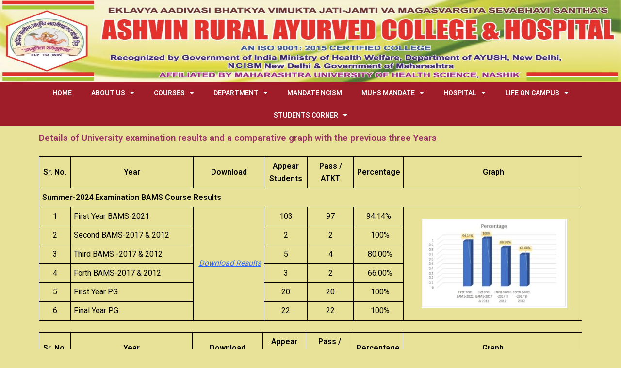

--- FILE ---
content_type: text/html; charset=UTF-8
request_url: https://www.arac.co.in/results/
body_size: 29434
content:
<!DOCTYPE html>
<html lang="en-US">
<head>
	<meta charset="UTF-8" />
	<meta name="viewport" content="width=device-width, initial-scale=1" />
	<link rel="profile" href="http://gmpg.org/xfn/11" />
	<link rel="pingback" href="https://www.arac.co.in/xmlrpc.php" />
	<script type="text/javascript" id="lpData">
/* <![CDATA[ */
var lpData = {"site_url":"https:\/\/www.arac.co.in","user_id":"0","theme":"edubin","lp_rest_url":"https:\/\/www.arac.co.in\/wp-json\/","nonce":"d36bfc8d90","is_course_archive":"","courses_url":"https:\/\/www.arac.co.in\/courses-2\/","urlParams":[],"lp_version":"4.2.8.1","lp_rest_load_ajax":"https:\/\/www.arac.co.in\/wp-json\/lp\/v1\/load_content_via_ajax\/","ajaxUrl":"https:\/\/www.arac.co.in\/wp-admin\/admin-ajax.php","lpAjaxUrl":"https:\/\/www.arac.co.in\/lp-ajax-handle","coverImageRatio":"5.16","toast":{"gravity":"bottom","position":"center","duration":3000,"close":1,"stopOnFocus":1,"classPrefix":"lp-toast"},"i18n":[]};
/* ]]> */
</script>
		<style id="learn-press-custom-css">
			:root {
				--lp-container-max-width: 1290px;
				--lp-cotainer-padding: 1rem;
				--lp-primary-color: #ffb606;
				--lp-secondary-color: #442e66;
			}
		</style>
		<script>(function(html){html.className = html.className.replace(/\bno-js\b/,'js')})(document.documentElement);</script>
<title>RESULT &#8211; Ashvin Rural</title>
<meta name='robots' content='max-image-preview:large' />
<link rel='dns-prefetch' href='//fonts.googleapis.com' />
<link rel='dns-prefetch' href='//use.fontawesome.com' />
<link href='https://fonts.gstatic.com' crossorigin rel='preconnect' />
<link rel="alternate" type="application/rss+xml" title="Ashvin Rural &raquo; Feed" href="https://www.arac.co.in/feed/" />
<link rel="alternate" type="application/rss+xml" title="Ashvin Rural &raquo; Comments Feed" href="https://www.arac.co.in/comments/feed/" />
<link rel="alternate" type="text/calendar" title="Ashvin Rural &raquo; iCal Feed" href="https://www.arac.co.in/events/?ical=1" />
<link rel="alternate" title="oEmbed (JSON)" type="application/json+oembed" href="https://www.arac.co.in/wp-json/oembed/1.0/embed?url=https%3A%2F%2Fwww.arac.co.in%2Fresults%2F" />
<link rel="alternate" title="oEmbed (XML)" type="text/xml+oembed" href="https://www.arac.co.in/wp-json/oembed/1.0/embed?url=https%3A%2F%2Fwww.arac.co.in%2Fresults%2F&#038;format=xml" />
<style id='wp-img-auto-sizes-contain-inline-css' type='text/css'>
img:is([sizes=auto i],[sizes^="auto," i]){contain-intrinsic-size:3000px 1500px}
/*# sourceURL=wp-img-auto-sizes-contain-inline-css */
</style>
<link rel='stylesheet' id='hfe-widgets-style-css' href='https://www.arac.co.in/wp-content/plugins/header-footer-elementor/inc/widgets-css/frontend.css?ver=2.2.3' type='text/css' media='all' />
<style id='wp-emoji-styles-inline-css' type='text/css'>

	img.wp-smiley, img.emoji {
		display: inline !important;
		border: none !important;
		box-shadow: none !important;
		height: 1em !important;
		width: 1em !important;
		margin: 0 0.07em !important;
		vertical-align: -0.1em !important;
		background: none !important;
		padding: 0 !important;
	}
/*# sourceURL=wp-emoji-styles-inline-css */
</style>
<style id='classic-theme-styles-inline-css' type='text/css'>
/*! This file is auto-generated */
.wp-block-button__link{color:#fff;background-color:#32373c;border-radius:9999px;box-shadow:none;text-decoration:none;padding:calc(.667em + 2px) calc(1.333em + 2px);font-size:1.125em}.wp-block-file__button{background:#32373c;color:#fff;text-decoration:none}
/*# sourceURL=/wp-includes/css/classic-themes.min.css */
</style>
<link rel='stylesheet' id='font-awesome-svg-styles-css' href='http://www.arac.co.in/wp-content/uploads/font-awesome/v5.15.2/css/svg-with-js.css' type='text/css' media='all' />
<style id='font-awesome-svg-styles-inline-css' type='text/css'>
   .wp-block-font-awesome-icon svg::before,
   .wp-rich-text-font-awesome-icon svg::before {content: unset;}
/*# sourceURL=font-awesome-svg-styles-inline-css */
</style>
<link rel='stylesheet' id='contact-form-7-css' href='https://www.arac.co.in/wp-content/plugins/contact-form-7/includes/css/styles.css?ver=6.0.5' type='text/css' media='all' />
<link rel='stylesheet' id='rtec_styles-css' href='https://www.arac.co.in/wp-content/plugins/registrations-for-the-events-calendar/css/rtec-styles.css?ver=2.13.4' type='text/css' media='all' />
<link rel='stylesheet' id='responsive-lightbox-swipebox-css' href='https://www.arac.co.in/wp-content/plugins/responsive-lightbox/assets/swipebox/swipebox.min.css?ver=1.5.2' type='text/css' media='all' />
<link rel='stylesheet' id='tutor-icon-css' href='https://www.arac.co.in/wp-content/plugins/tutor/assets/css/tutor-icon.min.css?ver=3.4.0' type='text/css' media='all' />
<link rel='stylesheet' id='tutor-css' href='https://www.arac.co.in/wp-content/plugins/tutor/assets/css/tutor.min.css?ver=3.4.0' type='text/css' media='all' />
<link rel='stylesheet' id='tutor-frontend-css' href='https://www.arac.co.in/wp-content/plugins/tutor/assets/css/tutor-front.min.css?ver=3.4.0' type='text/css' media='all' />
<style id='tutor-frontend-inline-css' type='text/css'>
.mce-notification.mce-notification-error{display: none !important;}
:root{--tutor-color-primary:#3E64DE;--tutor-color-primary-rgb:62, 100, 222;--tutor-color-primary-hover:#3A5CCC;--tutor-color-primary-hover-rgb:58, 92, 204;--tutor-body-color:#212327;--tutor-body-color-rgb:33, 35, 39;--tutor-border-color:#E3E5EB;--tutor-border-color-rgb:227, 229, 235;--tutor-color-gray:#CDCFD5;--tutor-color-gray-rgb:205, 207, 213;}
/*# sourceURL=tutor-frontend-inline-css */
</style>
<link rel='stylesheet' id='woocommerce-layout-css' href='https://www.arac.co.in/wp-content/plugins/woocommerce/assets/css/woocommerce-layout.css?ver=10.4.3' type='text/css' media='all' />
<link rel='stylesheet' id='woocommerce-smallscreen-css' href='https://www.arac.co.in/wp-content/plugins/woocommerce/assets/css/woocommerce-smallscreen.css?ver=10.4.3' type='text/css' media='only screen and (max-width: 768px)' />
<style id='woocommerce-inline-inline-css' type='text/css'>
.woocommerce form .form-row .required { visibility: visible; }
/*# sourceURL=woocommerce-inline-inline-css */
</style>
<link rel='stylesheet' id='fontawesome-css-6-css' href='https://www.arac.co.in/wp-content/plugins/wp-font-awesome/font-awesome/css/fontawesome-all.min.css?ver=1.8.0' type='text/css' media='all' />
<link rel='stylesheet' id='fontawesome-css-4-css' href='https://www.arac.co.in/wp-content/plugins/wp-font-awesome/font-awesome/css/v4-shims.min.css?ver=1.8.0' type='text/css' media='all' />
<link rel='stylesheet' id='tribe-events-v2-single-skeleton-css' href='https://www.arac.co.in/wp-content/plugins/the-events-calendar/build/css/tribe-events-single-skeleton.css?ver=6.15.11' type='text/css' media='all' />
<link rel='stylesheet' id='tribe-events-v2-single-skeleton-full-css' href='https://www.arac.co.in/wp-content/plugins/the-events-calendar/build/css/tribe-events-single-full.css?ver=6.15.11' type='text/css' media='all' />
<link rel='stylesheet' id='tec-events-elementor-widgets-base-styles-css' href='https://www.arac.co.in/wp-content/plugins/the-events-calendar/build/css/integrations/plugins/elementor/widgets/widget-base.css?ver=6.15.11' type='text/css' media='all' />
<link rel='stylesheet' id='hfe-style-css' href='https://www.arac.co.in/wp-content/plugins/header-footer-elementor/assets/css/header-footer-elementor.css?ver=2.2.3' type='text/css' media='all' />
<link rel='stylesheet' id='elementor-icons-css' href='https://www.arac.co.in/wp-content/plugins/elementor/assets/lib/eicons/css/elementor-icons.min.css?ver=5.36.0' type='text/css' media='all' />
<link rel='stylesheet' id='elementor-frontend-css' href='https://www.arac.co.in/wp-content/plugins/elementor/assets/css/frontend.min.css?ver=3.28.3' type='text/css' media='all' />
<link rel='stylesheet' id='elementor-post-13-css' href='https://www.arac.co.in/wp-content/uploads/elementor/css/post-13.css?ver=1743583787' type='text/css' media='all' />
<link rel='stylesheet' id='elementor-post-7443-css' href='https://www.arac.co.in/wp-content/uploads/elementor/css/post-7443.css?ver=1743603477' type='text/css' media='all' />
<link rel='stylesheet' id='elementor-post-6613-css' href='https://www.arac.co.in/wp-content/uploads/elementor/css/post-6613.css?ver=1743583787' type='text/css' media='all' />
<link rel='stylesheet' id='elementor-post-6741-css' href='https://www.arac.co.in/wp-content/uploads/elementor/css/post-6741.css?ver=1756361673' type='text/css' media='all' />
<link rel='stylesheet' id='edubin-style-css' href='https://www.arac.co.in/wp-content/themes/edubin/style.css?ver=6.9' type='text/css' media='all' />
<link rel='stylesheet' id='edubin-block-style-css' href='https://www.arac.co.in/wp-content/themes/edubin/assets/css/blocks.css?ver=6.8.1' type='text/css' media='all' />
<link rel='stylesheet' id='bootstrap-css' href='https://www.arac.co.in/wp-content/themes/edubin/assets/css/bootstrap.min.css?ver=4.0.0' type='text/css' media='all' />
<link rel='stylesheet' id='fontawesome-css' href='https://www.arac.co.in/wp-content/themes/edubin/assets/css/font-awesome.min.css?ver=6.9' type='text/css' media='all' />
<link rel='stylesheet' id='edubin-flaticon-css' href='https://www.arac.co.in/wp-content/themes/edubin/assets/fonts/flaticon.css?ver=6.9' type='text/css' media='all' />
<link rel='stylesheet' id='owl-carousel-css' href='https://www.arac.co.in/wp-content/themes/edubin/assets/css/owl.carousel.min.css?ver=6.9' type='text/css' media='all' />
<link rel='stylesheet' id='animate-css' href='https://www.arac.co.in/wp-content/themes/edubin/assets/css/animate.css?ver=6.9' type='text/css' media='all' />
<link rel='stylesheet' id='edubin-learnpress-css' href='https://www.arac.co.in/wp-content/themes/edubin/assets/css/learnpress.css?ver=6.8.1' type='text/css' media='all' />
<link rel='stylesheet' id='edubin-tutor-css' href='https://www.arac.co.in/wp-content/themes/edubin/assets/css/tutor.css?ver=6.8.1' type='text/css' media='all' />
<link rel='stylesheet' id='edubin-tutor-color-css' href='https://www.arac.co.in/wp-content/themes/edubin/assets/css/tutor-color.css?ver=6.8.1' type='text/css' media='all' />
<link rel='stylesheet' id='edubin-events-css' href='https://www.arac.co.in/wp-content/themes/edubin/assets/css/events.css?ver=6.8.1' type='text/css' media='all' />
<link rel='stylesheet' id='edubin-wpforms-css' href='https://www.arac.co.in/wp-content/themes/edubin/assets/css/wpforms.css?ver=6.8.1' type='text/css' media='all' />
<link rel='stylesheet' id='edubin-woocommerce-css' href='https://www.arac.co.in/wp-content/themes/edubin/assets/css/wc.css?ver=6.8.1' type='text/css' media='all' />
<link rel='stylesheet' id='edubin-theme-css' href='https://www.arac.co.in/wp-content/themes/edubin/assets/css/style.css?ver=6.8.1' type='text/css' media='all' />
<link rel='stylesheet' id='edubin-fonts-css' href='https://fonts.googleapis.com/css?family=Roboto%3A%2Cnormal%7CMontserrat%3A%2C700%7CRoboto%3A%2C600%7CRoboto%3A%2C500&#038;subset=latin&#038;display=fallback' type='text/css' media='all' />
<link rel='stylesheet' id='font-awesome-official-css' href='https://use.fontawesome.com/releases/v5.15.2/css/all.css' type='text/css' media='all' integrity="sha384-vSIIfh2YWi9wW0r9iZe7RJPrKwp6bG+s9QZMoITbCckVJqGCCRhc+ccxNcdpHuYu" crossorigin="anonymous" />
<style id='akismet-widget-style-inline-css' type='text/css'>

			.a-stats {
				--akismet-color-mid-green: #357b49;
				--akismet-color-white: #fff;
				--akismet-color-light-grey: #f6f7f7;

				max-width: 350px;
				width: auto;
			}

			.a-stats * {
				all: unset;
				box-sizing: border-box;
			}

			.a-stats strong {
				font-weight: 600;
			}

			.a-stats a.a-stats__link,
			.a-stats a.a-stats__link:visited,
			.a-stats a.a-stats__link:active {
				background: var(--akismet-color-mid-green);
				border: none;
				box-shadow: none;
				border-radius: 8px;
				color: var(--akismet-color-white);
				cursor: pointer;
				display: block;
				font-family: -apple-system, BlinkMacSystemFont, 'Segoe UI', 'Roboto', 'Oxygen-Sans', 'Ubuntu', 'Cantarell', 'Helvetica Neue', sans-serif;
				font-weight: 500;
				padding: 12px;
				text-align: center;
				text-decoration: none;
				transition: all 0.2s ease;
			}

			/* Extra specificity to deal with TwentyTwentyOne focus style */
			.widget .a-stats a.a-stats__link:focus {
				background: var(--akismet-color-mid-green);
				color: var(--akismet-color-white);
				text-decoration: none;
			}

			.a-stats a.a-stats__link:hover {
				filter: brightness(110%);
				box-shadow: 0 4px 12px rgba(0, 0, 0, 0.06), 0 0 2px rgba(0, 0, 0, 0.16);
			}

			.a-stats .count {
				color: var(--akismet-color-white);
				display: block;
				font-size: 1.5em;
				line-height: 1.4;
				padding: 0 13px;
				white-space: nowrap;
			}
		
/*# sourceURL=akismet-widget-style-inline-css */
</style>
<link rel='stylesheet' id='hfe-elementor-icons-css' href='https://www.arac.co.in/wp-content/plugins/elementor/assets/lib/eicons/css/elementor-icons.min.css?ver=5.34.0' type='text/css' media='all' />
<link rel='stylesheet' id='hfe-icons-list-css' href='https://www.arac.co.in/wp-content/plugins/elementor/assets/css/widget-icon-list.min.css?ver=3.24.3' type='text/css' media='all' />
<link rel='stylesheet' id='hfe-social-icons-css' href='https://www.arac.co.in/wp-content/plugins/elementor/assets/css/widget-social-icons.min.css?ver=3.24.0' type='text/css' media='all' />
<link rel='stylesheet' id='hfe-social-share-icons-brands-css' href='https://www.arac.co.in/wp-content/plugins/elementor/assets/lib/font-awesome/css/brands.css?ver=5.15.3' type='text/css' media='all' />
<link rel='stylesheet' id='hfe-social-share-icons-fontawesome-css' href='https://www.arac.co.in/wp-content/plugins/elementor/assets/lib/font-awesome/css/fontawesome.css?ver=5.15.3' type='text/css' media='all' />
<link rel='stylesheet' id='hfe-nav-menu-icons-css' href='https://www.arac.co.in/wp-content/plugins/elementor/assets/lib/font-awesome/css/solid.css?ver=5.15.3' type='text/css' media='all' />
<link rel='stylesheet' id='hfe-widget-blockquote-css' href='https://www.arac.co.in/wp-content/plugins/elementor-pro/assets/css/widget-blockquote.min.css?ver=3.25.0' type='text/css' media='all' />
<link rel='stylesheet' id='hfe-mega-menu-css' href='https://www.arac.co.in/wp-content/plugins/elementor-pro/assets/css/widget-mega-menu.min.css?ver=3.26.2' type='text/css' media='all' />
<link rel='stylesheet' id='hfe-nav-menu-widget-css' href='https://www.arac.co.in/wp-content/plugins/elementor-pro/assets/css/widget-nav-menu.min.css?ver=3.26.0' type='text/css' media='all' />
<link rel='stylesheet' id='learnpress-widgets-css' href='https://www.arac.co.in/wp-content/plugins/learnpress/assets/css/widgets.min.css?ver=4.2.8.1' type='text/css' media='all' />
<link rel='stylesheet' id='font-awesome-official-v4shim-css' href='https://use.fontawesome.com/releases/v5.15.2/css/v4-shims.css' type='text/css' media='all' integrity="sha384-1CjXmylX8++C7CVZORGA9EwcbYDfZV2D4Kl1pTm3hp2I/usHDafIrgBJNuRTDQ4f" crossorigin="anonymous" />
<style id='font-awesome-official-v4shim-inline-css' type='text/css'>
@font-face {
font-family: "FontAwesome";
font-display: block;
src: url("https://use.fontawesome.com/releases/v5.15.2/webfonts/fa-brands-400.eot"),
		url("https://use.fontawesome.com/releases/v5.15.2/webfonts/fa-brands-400.eot?#iefix") format("embedded-opentype"),
		url("https://use.fontawesome.com/releases/v5.15.2/webfonts/fa-brands-400.woff2") format("woff2"),
		url("https://use.fontawesome.com/releases/v5.15.2/webfonts/fa-brands-400.woff") format("woff"),
		url("https://use.fontawesome.com/releases/v5.15.2/webfonts/fa-brands-400.ttf") format("truetype"),
		url("https://use.fontawesome.com/releases/v5.15.2/webfonts/fa-brands-400.svg#fontawesome") format("svg");
}

@font-face {
font-family: "FontAwesome";
font-display: block;
src: url("https://use.fontawesome.com/releases/v5.15.2/webfonts/fa-solid-900.eot"),
		url("https://use.fontawesome.com/releases/v5.15.2/webfonts/fa-solid-900.eot?#iefix") format("embedded-opentype"),
		url("https://use.fontawesome.com/releases/v5.15.2/webfonts/fa-solid-900.woff2") format("woff2"),
		url("https://use.fontawesome.com/releases/v5.15.2/webfonts/fa-solid-900.woff") format("woff"),
		url("https://use.fontawesome.com/releases/v5.15.2/webfonts/fa-solid-900.ttf") format("truetype"),
		url("https://use.fontawesome.com/releases/v5.15.2/webfonts/fa-solid-900.svg#fontawesome") format("svg");
}

@font-face {
font-family: "FontAwesome";
font-display: block;
src: url("https://use.fontawesome.com/releases/v5.15.2/webfonts/fa-regular-400.eot"),
		url("https://use.fontawesome.com/releases/v5.15.2/webfonts/fa-regular-400.eot?#iefix") format("embedded-opentype"),
		url("https://use.fontawesome.com/releases/v5.15.2/webfonts/fa-regular-400.woff2") format("woff2"),
		url("https://use.fontawesome.com/releases/v5.15.2/webfonts/fa-regular-400.woff") format("woff"),
		url("https://use.fontawesome.com/releases/v5.15.2/webfonts/fa-regular-400.ttf") format("truetype"),
		url("https://use.fontawesome.com/releases/v5.15.2/webfonts/fa-regular-400.svg#fontawesome") format("svg");
unicode-range: U+F004-F005,U+F007,U+F017,U+F022,U+F024,U+F02E,U+F03E,U+F044,U+F057-F059,U+F06E,U+F070,U+F075,U+F07B-F07C,U+F080,U+F086,U+F089,U+F094,U+F09D,U+F0A0,U+F0A4-F0A7,U+F0C5,U+F0C7-F0C8,U+F0E0,U+F0EB,U+F0F3,U+F0F8,U+F0FE,U+F111,U+F118-F11A,U+F11C,U+F133,U+F144,U+F146,U+F14A,U+F14D-F14E,U+F150-F152,U+F15B-F15C,U+F164-F165,U+F185-F186,U+F191-F192,U+F1AD,U+F1C1-F1C9,U+F1CD,U+F1D8,U+F1E3,U+F1EA,U+F1F6,U+F1F9,U+F20A,U+F247-F249,U+F24D,U+F254-F25B,U+F25D,U+F267,U+F271-F274,U+F279,U+F28B,U+F28D,U+F2B5-F2B6,U+F2B9,U+F2BB,U+F2BD,U+F2C1-F2C2,U+F2D0,U+F2D2,U+F2DC,U+F2ED,U+F328,U+F358-F35B,U+F3A5,U+F3D1,U+F410,U+F4AD;
}
/*# sourceURL=font-awesome-official-v4shim-inline-css */
</style>
<link rel='stylesheet' id='elementor-gf-local-roboto-css' href='http://www.arac.co.in/wp-content/uploads/elementor/google-fonts/css/roboto.css?ver=1743583799' type='text/css' media='all' />
<link rel='stylesheet' id='elementor-gf-local-robotoslab-css' href='http://www.arac.co.in/wp-content/uploads/elementor/google-fonts/css/robotoslab.css?ver=1743583802' type='text/css' media='all' />
<link rel='stylesheet' id='elementor-icons-shared-0-css' href='https://www.arac.co.in/wp-content/plugins/elementor/assets/lib/font-awesome/css/fontawesome.min.css?ver=5.15.3' type='text/css' media='all' />
<link rel='stylesheet' id='elementor-icons-fa-solid-css' href='https://www.arac.co.in/wp-content/plugins/elementor/assets/lib/font-awesome/css/solid.min.css?ver=5.15.3' type='text/css' media='all' />
<link rel='stylesheet' id='elementor-icons-fa-brands-css' href='https://www.arac.co.in/wp-content/plugins/elementor/assets/lib/font-awesome/css/brands.min.css?ver=5.15.3' type='text/css' media='all' />
<script type="text/javascript" src="https://www.arac.co.in/wp-includes/js/jquery/jquery.min.js?ver=3.7.1" id="jquery-core-js"></script>
<script type="text/javascript" src="https://www.arac.co.in/wp-includes/js/jquery/jquery-migrate.min.js?ver=3.4.1" id="jquery-migrate-js"></script>
<script type="text/javascript" id="jquery-js-after">
/* <![CDATA[ */
!function($){"use strict";$(document).ready(function(){$(this).scrollTop()>100&&$(".hfe-scroll-to-top-wrap").removeClass("hfe-scroll-to-top-hide"),$(window).scroll(function(){$(this).scrollTop()<100?$(".hfe-scroll-to-top-wrap").fadeOut(300):$(".hfe-scroll-to-top-wrap").fadeIn(300)}),$(".hfe-scroll-to-top-wrap").on("click",function(){$("html, body").animate({scrollTop:0},300);return!1})})}(jQuery);
//# sourceURL=jquery-js-after
/* ]]> */
</script>
<script type="text/javascript" src="https://www.arac.co.in/wp-content/plugins/responsive-lightbox/assets/swipebox/jquery.swipebox.min.js?ver=1.5.2" id="responsive-lightbox-swipebox-js"></script>
<script src='https://www.arac.co.in/wp-content/plugins/the-events-calendar/common/build/js/underscore-before.js'></script>
<script type="text/javascript" src="https://www.arac.co.in/wp-includes/js/underscore.min.js?ver=1.13.7" id="underscore-js"></script>
<script src='https://www.arac.co.in/wp-content/plugins/the-events-calendar/common/build/js/underscore-after.js'></script>
<script type="text/javascript" src="https://www.arac.co.in/wp-content/plugins/responsive-lightbox/assets/infinitescroll/infinite-scroll.pkgd.min.js?ver=4.0.1" id="responsive-lightbox-infinite-scroll-js"></script>
<script type="text/javascript" id="responsive-lightbox-js-before">
/* <![CDATA[ */
var rlArgs = {"script":"swipebox","selector":"lightbox","customEvents":"","activeGalleries":true,"animation":true,"hideCloseButtonOnMobile":false,"removeBarsOnMobile":false,"hideBars":true,"hideBarsDelay":5000,"videoMaxWidth":1080,"useSVG":true,"loopAtEnd":false,"woocommerce_gallery":false,"ajaxurl":"https:\/\/www.arac.co.in\/wp-admin\/admin-ajax.php","nonce":"b7d73039de","preview":false,"postId":7443,"scriptExtension":false};

//# sourceURL=responsive-lightbox-js-before
/* ]]> */
</script>
<script type="text/javascript" src="https://www.arac.co.in/wp-content/plugins/responsive-lightbox/js/front.js?ver=2.5.3" id="responsive-lightbox-js"></script>
<script type="text/javascript" src="https://www.arac.co.in/wp-content/plugins/woocommerce/assets/js/jquery-blockui/jquery.blockUI.min.js?ver=2.7.0-wc.10.4.3" id="wc-jquery-blockui-js" defer="defer" data-wp-strategy="defer"></script>
<script type="text/javascript" id="wc-add-to-cart-js-extra">
/* <![CDATA[ */
var wc_add_to_cart_params = {"ajax_url":"/wp-admin/admin-ajax.php","wc_ajax_url":"/?wc-ajax=%%endpoint%%","i18n_view_cart":"View cart","cart_url":"https://www.arac.co.in/cart/","is_cart":"","cart_redirect_after_add":"no"};
//# sourceURL=wc-add-to-cart-js-extra
/* ]]> */
</script>
<script type="text/javascript" src="https://www.arac.co.in/wp-content/plugins/woocommerce/assets/js/frontend/add-to-cart.min.js?ver=10.4.3" id="wc-add-to-cart-js" defer="defer" data-wp-strategy="defer"></script>
<script type="text/javascript" src="https://www.arac.co.in/wp-content/plugins/woocommerce/assets/js/js-cookie/js.cookie.min.js?ver=2.1.4-wc.10.4.3" id="wc-js-cookie-js" defer="defer" data-wp-strategy="defer"></script>
<script type="text/javascript" id="woocommerce-js-extra">
/* <![CDATA[ */
var woocommerce_params = {"ajax_url":"/wp-admin/admin-ajax.php","wc_ajax_url":"/?wc-ajax=%%endpoint%%","i18n_password_show":"Show password","i18n_password_hide":"Hide password"};
//# sourceURL=woocommerce-js-extra
/* ]]> */
</script>
<script type="text/javascript" src="https://www.arac.co.in/wp-content/plugins/woocommerce/assets/js/frontend/woocommerce.min.js?ver=10.4.3" id="woocommerce-js" defer="defer" data-wp-strategy="defer"></script>
<script type="text/javascript" src="https://www.arac.co.in/wp-content/plugins/learnpress/assets/js/dist/loadAJAX.min.js?ver=4.2.8.1" id="lp-load-ajax-js" async="async" data-wp-strategy="async"></script>
<link rel="https://api.w.org/" href="https://www.arac.co.in/wp-json/" /><link rel="alternate" title="JSON" type="application/json" href="https://www.arac.co.in/wp-json/wp/v2/pages/7443" /><link rel="EditURI" type="application/rsd+xml" title="RSD" href="https://www.arac.co.in/xmlrpc.php?rsd" />
<meta name="generator" content="WordPress 6.9" />
<meta name="generator" content="TutorLMS 3.4.0" />
<meta name="generator" content="WooCommerce 10.4.3" />
<link rel="canonical" href="https://www.arac.co.in/results/" />
<link rel='shortlink' href='https://www.arac.co.in/?p=7443' />
<!-- start Simple Custom CSS and JS -->
<style type="text/css">
.footer-v1
{
	display:none;
}</style>
<!-- end Simple Custom CSS and JS -->
<!-- start Simple Custom CSS and JS -->
<style type="text/css">
.vsrp_div a b:before
{
  content:"NEW" !important;
}

.vsrp_div a b
{
    background-color: yellow !important;
    padding: 5px !important;
    border-radius: 10px !important;
}

.vsrp_div a b {
  animation: blinker 1s linear infinite !important;
}

@keyframes blinker 
{
  50% {
    opacity: 0 !important;
  }
}</style>
<!-- end Simple Custom CSS and JS -->
<!-- start Simple Custom CSS and JS -->
<style type="text/css">
td
{
  border: 1px solid black !important;
}  

th
{
  border: 1px solid black !important;
}  </style>
<!-- end Simple Custom CSS and JS -->
<!-- start Simple Custom CSS and JS -->
<style type="text/css">
body.home .elementor-element-33da260
{
  display:none !important;
}</style>
<!-- end Simple Custom CSS and JS -->
<!-- start Simple Custom CSS and JS -->
<style type="text/css">
body
{
  background-color:#E7E297;
}
</style>
<!-- end Simple Custom CSS and JS -->
<!-- start Simple Custom CSS and JS -->
<style type="text/css">
@media (min-width:320px)  { /* smartphones, portrait iPhone, portrait 480x320 phones (Android) */ }
@media (min-width:480px)  { /* smartphones, Android phones, landscape iPhone */ }
@media (min-width:600px)  { /* portrait tablets, portrait iPad, e-readers (Nook/Kindle), landscape 800x480 phones (Android) */ }
@media (min-width:801px)  { #ashwin-header-image img { height:169px; } }
@media (min-width:1025px) { #ashwin-header-image img { height:169px; } }
@media (min-width:1281px) { #ashwin-header-image img { height:180px; } }</style>
<!-- end Simple Custom CSS and JS -->
<meta name="tec-api-version" content="v1"><meta name="tec-api-origin" content="https://www.arac.co.in"><link rel="alternate" href="https://www.arac.co.in/wp-json/tribe/events/v1/" /><style type="text/css">h1, h2, h3, h4, h5, h6, .widget .widget-title, .learnpress .lp-single-course .widget-title, .tribe-common--breakpoint-medium.tribe-common .tribe-common-h6--min-medium { font-family: 'Montserrat',sans-serif; font-weight: 700;}body p,
button,
.tutor-lead-info-btn-group a.tutor-button,
.tutor-lead-info-btn-group .tutor-course-compelte-form-wrap button,
.tutor-lead-info-btn-group .tutor-button.tutor-success,
.tutor-course-enrolled-review-wrap .write-course-review-link-btn,
.tutor-login-form-wrap input[type='submit'],
a.tutor-profile-photo-upload-btn,
.tutor-course-loop-meta>div span,
.tutor-course-filter-wrap,
.tutor-loop-rating-wrap,
.tutor-loop-course-footer,
.tutor-loop-author,
.tutor-price-preview-box,
.tutor-container,
.breadcrumbs,
.widget-area,
.entry-content ul,
.nav-links,
select,
option,
.header-top,   
.site-footer .edubin-quickinfo, 
button.tutor-profile-photo-upload-btn,
.woocommerce .woocommerce-error .button,
.woocommerce .woocommerce-info .button,
.woocommerce .woocommerce-message .button,
.woocommerce div.product form.cart .button,
.woocommerce ul.products li.product a,
a.button.wc-backward,
.woocommerce-cart .wc-proceed-to-checkout,
div.wpforms-container-full .wpforms-form input[type=submit],
div.wpforms-container-full .wpforms-form button[type=submit],
div.wpforms-container-full .wpforms-form .wpforms-page-button,
.edubin-main-btn,
.edubin-main-btn a,
.single_add_to_cart_button,
a.tutor-button,
.tutor-button,
a.tutor-btn,
.tutor-btn,
.tribe-common .tribe-common-c-btn,
.tribe-common a.tribe-common-c-btn,
#rtec .rtec-register-button,
#rtec input[type='submit'],
.learnpress.course-item-popup #course-item-content-header .form-button.lp-button-back button { font-family: 'Roboto',sans-serif; font-weight: normal;}.main-navigation a { font-family: 'Roboto',sans-serif; font-weight: 600;}.main-navigation ul ul a { font-family: 'Roboto',sans-serif; font-weight: 500;}</style>
      <style type="text/css">

      
              body{
          font-size: 16px;
        }
      
              body{
          line-height: 26px;
        }
      
      
      
              /* Menu area top padding */
        .main-navigation ul ul a {
          width: 225px;
        }
      
              /* Top marque message are width */
        .header-top .contact-info li.massage .top-marquee {
          width: 300px;
        }
        @media (min-width: 992px) and (max-width: 1199.98px) {
          .header-top .contact-info li.massage .top-marquee {
            width: 250px;
          }
        }
      
              /* For logo only */
        body.home.title-tagline-hidden.has-header-image .custom-logo-link img,
        body.home.title-tagline-hidden.has-header-video .custom-logo-link img,
        .header-wrapper .header-menu .site-branding img,
        .site-branding img.custom-logo {
          max-width: 130px;
        }
      
      @media (max-width: 480px) {

       
      .header-sections .mobile-logo-active.edubin-mobile-logo {
        display: block;
      }
      .header-sections .edubin-mobile-logo {
        display: block;
      }
      .header-sections .edubin-mobile-logo img{
        max-width: 50px;
      }

    }

                .main-navigation li.menu-item-home.current-menu-item.current-menu-parent>a{
        color: #ffffff;
      }
      
        .main-navigation ul>li ul li:hover>ul {
      left: 100%;
      right: auto;
    }
  /*  Header title align*/
      .page-header{
      text-align: left;
    }
    /*  Header title height*/
    /*  Header title height small device*/
     @media (max-width: 480px) {

             }
  /* Header title font size*/
  
  /* Header title font size for mobile device */
  @media (max-width: 480px) {
      }
  
  
        .is-header-sticky{
      background: #9e1d28;
    }
        .is-header-sticky.sticky-active{
      background: #9e1d28;
    }
    /*Core*/
  .site-title, .site-title a{
    color: ;
  }
  h1, h2, h3, h4, h5, h6{
    color: ;
  }
  .edubin-entry-footer .cat-links, .edubin-entry-footer .tags-links{
    color: ;
  }
  .widget .widget-title{
    color: ;
  }
  button, input[type="button"], input[type="submit"]{
    border-color: ;
    background: ;
    color: ;
  }
  .learnpress .price-button button:hover,
  .learnpress .price-button input[type="button"]:hover,
  .learnpress input[type="submit"]:hover{
    background-color: ;
    border-color: ;
    color: ;
  }
  button, input[type="button"],
  input[type="submit"]{
    color:;
  }
  button:hover, button:focus, input[type="button"]:hover,
  input[type="button"]:focus, input[type="submit"]:hover,
  input[type="submit"]:focus{
    background-color:;
  }
  button:hover, button:focus, input[type="button"]:hover, input[type="button"]:focus, input[type="submit"]:hover, input[type="submit"]:focus{
   color:;
 }

 .edubin-main-btn a{
   color: ;
 }
 .edubin-main-btn:hover {
  border-color:;
  background-color:;

}
.edubin-main-btn:hover a{
 color:;
}
.edubin-main-btn{
 background-color: ;
}
.colors-light .pagination .nav-links .page-numbers.current:hover{
 background: ;
}
.back-to-top{
 background: ;
}
.back-to-top{
 color: ;
}
.back-to-top > i{
  color: ;
}
.preloader .color-1{
 background-color:  !important;
}
.preloader .rubix-cube .layer{
  background-color: ;
}
.preloader{
  background-color: ;
}
#preloader_two {
  background-color: ;
}

#preloader_two .preloader_two span {
  background-color: ;
}
::-webkit-input-placeholder {
  color: ;
}
:-moz-placeholder {
  color: ;
}
::-moz-placeholder {
  color: ;
}
:-ms-input-placeholder {
  color: ;
}
.edubin-social a.edubin-social-icon{
  background: ;
  border-color: ;
}
.header-right-icon ul li a{
  color: ;
}

/*Blog*/
.post .entry-meta li{
  color: ;
}
.post .entry-title a:hover, .post .entry-title a:focus, .post .entry-title a:active{
  color: ;
}
.navigation .nav-links .nav-title:hover{
  color: ;
}
ul.entry-meta li i{
  color: ;
}
#comments .logged-in-as>a:last-child{
  color: ;
}
.edubin_recent_post .edubin_recent_post_title a:hover{
 color: ;
}
.page-links .post-page-numbers.current, .nav-links .page-numbers.current{
 background: ;
 border-color: ;
}
.page-links a:hover, .nav-links a:hover{
 border-color: ;
}
.page-links a, .nav-links a{
 background: ;
 border-color: ;
}
/*Sidebar*/
.widget .widget-title:before{
 background: ;
}
.edubin_recent_post .edubin_recent_post_title a{
 color: ;
}
table#wp-calendar td#today{
  background: ;
}

/*Core*/

.rubix-cube .layer{
 background-color:;
}
.page-header:before{
 background-color:;
}
.edubin-search-box{
 background-color:70;
}
.edubin-search-box .edubin-search-form input{
 color:;
 border-color:;
}
.edubin-search-box .edubin-search-form input[type="text"]:focus{
 border-color:;
}
.edubin-search-box .edubin-search-form button{
 color:;
}
.error-404 .error-404-heading{
  color: ;
}
.error-404 a{
  color: ;
}
.error-404 a:hover{
  color: ;
}
/*blog*/

.entry-title a{
  color: ;
}
.edubin-entry-footer .cat-tags-links a:hover{
 border-color: ;
 background-color: ;
}
.comment-reply-link{
 color: ;
}
.comment-author-link{
 color: }
a.comment-reply-link:hover{
 color: ;
}
.comments-area .comment-meta b.fn{
 color: ;
}
article.post.sticky{
 border-color: ;
}
body a{
 color: ;
}
body a:hover, body a:active{
  color: }
.widget a{
 color: ;
}
input[type="text"]:focus, input[type="email"]:focus, input[type="url"]:focus, input[type="password"]:focus, input[type="search"]:focus, input[type="number"]:focus, input[type="tel"]:focus, input[type="range"]:focus, input[type="date"]:focus, input[type="month"]:focus, input[type="week"]:focus, input[type="time"]:focus, input[type="datetime"]:focus, input[type="datetime-local"]:focus, input[type="color"]:focus, textarea:focus{
  border-color: ;
}
.widget .tagcloud a:hover, .widget .tagcloud a:focus, .widget.widget_tag_cloud a:hover, .widget.widget_tag_cloud a:focus, .wp_widget_tag_cloud a:hover, .wp_widget_tag_cloud a:focus{
 background-color: ;
}
.widget .tag-cloud-link{
  color: ;
}

/*menu*/
.header-menu .mobile-menu-icon i{
  color: ;
}
.header-menu span.zmm-dropdown-toggle{
  color: ;
}
.main-navigation a{
 color: #ffffff;
}
.mobile-menu>ul li a{
 color: #ffffff;
}
.mobile-menu>ul li a:hover{
   color: ;
}
.menu-effect-2 .main-navigation .current-menu-item.menu-item-home>a{
  color: #ffffff;
}
 .main-navigation .current-menu-item.menu-item-home>a{
  color: ;
}
.menu-effect-2 .main-navigation .current-menu-item.menu-item-home>a{
  color: ;
}
.menu-effect-2 .main-navigation ul ul{
  border-top-color: ;
}
.main-navigation li.current-menu-ancestor>a{
  color: ;
}
.menu-effect-2 .main-navigation li.current-menu-ancestor>a{
  color: ;
}
.menu-effect-2 .main-navigation li.current-menu-item>a{
 color: ;
}
.main-navigation li ul .current-menu-item a{
 color: ;
}
.menu-effect-2 .main-navigation li ul .current-menu-item a{
 color: ;
}
.menu-effect-2 .main-navigation a:hover{
 color: ;
}
.menu-effect-2 .main-navigation ul ul a{
  color: ;
}
.menu-effect-2 .main-navigation ul ul a:hover{
 color: ;
}
.main-navigation ul ul{
 background: ;
}
.menu-effect-2 .main-navigation ul ul{
 background: ;
}
.main-navigation li.current-menu-ancestor>a{
 color: ;
}
.main-navigation ul ul a::before{
 background: ;
}
.main-navigation ul ul a:hover{
 color: ;
}


  div.wpforms-container-full .wpforms-form input[type=submit], div.wpforms-container-full .wpforms-form button[type=submit], div.wpforms-container-full .wpforms-form .wpforms-page-button{
    border-color: ;
    background: ;
    color: ;
  }
  div.wpforms-container-full .wpforms-form input[type=date]:focus, div.wpforms-container-full .wpforms-form input[type=datetime]:focus, div.wpforms-container-full .wpforms-form input[type=datetime-local]:focus, div.wpforms-container-full .wpforms-form input[type=email]:focus, div.wpforms-container-full .wpforms-form input[type=month]:focus, div.wpforms-container-full .wpforms-form input[type=number]:focus, div.wpforms-container-full .wpforms-form input[type=password]:focus, div.wpforms-container-full .wpforms-form input[type=range]:focus, div.wpforms-container-full .wpforms-form input[type=search]:focus, div.wpforms-container-full .wpforms-form input[type=tel]:focus, div.wpforms-container-full .wpforms-form input[type=text]:focus, div.wpforms-container-full .wpforms-form input[type=time]:focus, div.wpforms-container-full .wpforms-form input[type=url]:focus, div.wpforms-container-full .wpforms-form input[type=week]:focus, div.wpforms-container-full .wpforms-form select:focus, div.wpforms-container-full .wpforms-form textarea:focus{
    border-color: ;
  }
  div.wpforms-container-full .wpforms-form input:focus, div.wpforms-container-full .wpforms-form textarea:focus, div.wpforms-container-full .wpforms-form select:focus{
    border-color:  !important;
  }
  div.wpforms-container-full .wpforms-form input[type=submit]:hover, div.wpforms-container-full .wpforms-form button[type=submit]:hover, div.wpforms-container-full .wpforms-form .wpforms-page-button:hover{
    border: ;
    background-color: ;
    color: ;
 }
 div.wpforms-container-full .wpforms-form input[type=submit], div.wpforms-container-full .wpforms-form button[type=submit], div.wpforms-container-full .wpforms-form .wpforms-page-button{
  color: ;
  border-color: ;
}

/*Header top*/
.header-top ul li{
  color: ;
}
.header-top ul li a{
  color: ;
}
.header-top{
  background-color: ;
}
.header-top ul li a:hover{
  color: ;
}
.header-top ul li a:hover i{
  color: ;
}
.header-top .header-right .login-register ul li a{
  color: ;
}


/*Footer*/


.site-footer .footer-top{
  background-color: ;
}
.site-footer .widget ul li a{
  color: ;
}
.site-footer .widget a{
  color: ;
}
.site-footer .widget p{
  color: ;
}
.site-footer .widget .widget-title{
  color: ;
}
.site-footer .edubin-quickinfo{
  color: ;
}
.site-footer .widget ul li{
  color: ;
}
.site-footer .widget_rss .rss-date, .site-footer .widget_rss li cite{
  color: ;
}
.site-footer .widget_calendar th, .site-footer .widget_calendar td{
 color: ;
}
.site-footer .calendar_wrap table#wp-calendar caption{
 color: ;
}
.site-footer .calendar_wrap table#wp-calendar caption{
 color: ;
}
.site-footer tr{
  border-color: ;
}
.site-footer .calendar_wrap table#wp-calendar{
  border-color: ;
}
.site-footer .calendar_wrap table#wp-calendar caption{
 border-color: ;
}
.site-footer thead th{
 border-color: ;
}
.site-footer .widget.widget_nav_menu ul li a:hover{
  color: ;
}
.site-footer .widget a:hover{
 color: ;
}
.site-footer .widget ul.menu li:before{
  color: ;
}
.colors-light .widget .tag-cloud-link{
 background-color: ;
}
.site-footer button,
.site-footer input[type="button"],
.site-footer input[type="submit"]{
  background-color: ;
}

/*Copyright*/
.site-footer .site-info a{
  color: ;
}
.site-footer .site-info p{
  color: ;
}
.site-footer .footer-bottom{
  background-color: ;
}
.site-footer .site-info a:hover{
  color: ;
}
.site-footer .footer-cyperight-wrap .widget ul li a:hover{
   color: ;
}
.site-footer .footer-cyperight-wrap .widget a:hover{
   color: ;
}
.site-footer .footer-cyperight-wrap .widget ul li a{
  color: ;
}
.site-footer .footer-cyperight-wrap .comment-author-link{
  color: ;
}
.site-footer .footer-cyperight-wrap .widget ul li:before{
  color: ;
}
.site-footer .footer-cyperight-wrap .widget a{
  color: ;
}
.site-footer .footer-cyperight-wrap .widget p{
   color: ;
}
.site-footer .footer-cyperight-wrap .social-navigation a{
  color: ;
}
.site-footer .footer-cyperight-wrap .social-navigation a:hover, 
.site-footer .footer-cyperight-wrap .social-navigation a:focus{
  color: ;
}
.site-footer .footer-cyperight-wrap .widget ul li{
   color: ;
}
.site-footer .footer-cyperight-wrap .widget .widget-title{
   color: ;
}
.site-footer .footer-cyperight-wrap .widget_rss .rss-date, 
.site-footer .footer-cyperight-wrap .widget_rss li cite{
  color: ;
}
.site-footer .footer-cyperight-wrap .widget #wp-calendar caption{
    color: ;
}
.site-footer .footer-cyperight-wrap table#wp-calendar th{
    color: ;
    border-color: ;
}
.site-footer .footer-cyperight-wrap .widget table#wp-calendar th{
    color: ;
}
.site-footer .footer-cyperight-wrap table#wp-calendar td#today{
    color: ;
     background-color: ;
}
.site-footer .footer-cyperight-wrap .widget table#wp-calendar td{
  color: ;
  border-color: ;
}
.site-footer .footer-cyperight-wrap .widget .tagcloud a:hover, 
.site-footer .footer-cyperight-wrap .widget.widget_tag_cloud a:hover{

}
.site-footer .footer-cyperight-wra table#wp-calendar td#today{
   background-color: ;
}
    /*Woocommerce*/
    .woocommerce .woocommerce-error .button,
    .woocommerce .woocommerce-info .button,
    .woocommerce .woocommerce-message .button {
      border-color: ;
      background: ;
      color: ;
    }
    .woocommerce .woocommerce-error .button:hover,
    .woocommerce .woocommerce-info .button:hover,
    .woocommerce .woocommerce-message .button:hover {
      border: ;
      background-color: ;
      color: ;
    }
    .woocommerce #respond input#submit,
    .woocommerce input.button{
      border-color: ;
      background: ;
      color: ;
    }
    .woocommerce #respond input#submit:hover,
    .woocommerce input.button:hover{
      border: ;
      background-color: ;
      color: ;
    }
    .wc-proceed-to-checkout{
      border-color: ;
      background: ;
      color: ;
    }
    .wc-proceed-to-checkout:hover{
      border: ;
      background-color: ;
      color: ;
    }
    .wc-proceed-to-checkout:hover a.checkout-button{
      color: ;
    }
    .woocommerce a.shipping-calculator-button{
      color: ;
    }
    .woocommerce a.showcoupon{
     color: ;
    }
    .woocommerce a.added_to_cart.wc-forward{
 background-color: ;
}
.woocommerce a.add_to_cart_button{
 color: ;
}
.woocommerce .edubin-cart-button-list>a.button:hover {
  border-color:  !important;
}
.woocommerce h2.woocommerce-loop-product__title:hover{
  color: ;
}
.woocommerce h2.woocommerce-loop-product__title{
 color: ;
}
.woocommerce div.product .woocommerce-tabs ul.tabs li a{
 color: ;
}
.woocommerce div.product .woocommerce-tabs ul.tabs li.active a{
 color: ;
}
.woocommerce div.product .woocommerce-tabs ul.tabs li.active a:before{
  background: ;
}

.woocommerce #respond input#submit.disabled:hover, .woocommerce #respond input#submit:disabled:hover, .woocommerce #respond input#submit:disabled[disabled]:hover, .woocommerce a.button.disabled:hover, .woocommerce a.button:disabled:hover, .woocommerce a.button:disabled[disabled]:hover, .woocommerce button.button.disabled:hover, .woocommerce button.button:disabled:hover, .woocommerce button.button:disabled[disabled]:hover, .woocommerce input.button.disabled:hover, .woocommerce input.button:disabled:hover, .woocommerce input.button:disabled[disabled]:hover{
  background-color: ;
}
.woocommerce-cart table.cart td a, .woocommerce-cart table.cart th a {
    color: ;
}
a.button.wc-backward {
    background-color: ;
    border-color: ;
  }
a.button.wc-backward:hover {
    background-color: ;
    border-color: ;
    color: ;
  }
.woocommerce .product_meta a:hover{
   color: ;
}


      .tribe-event-hidden-archive-text{
        display: none;
    }
  
  .tribe-events-event-cost span{
    background: ;
  }
  .tribe-events-event-cost span{
    border-color: ;
  }
  .events-address ul li .single-address .icon i{
    color: ;
  }
  .tribe-events-list-event-title a.tribe-event-url{
   color: ;
 }
 .tribe_events-template-default .edubin-event-register-from #rtec button:hover{
   background: ;
 }
 #tribe-events .tribe-events-button, #tribe-events .tribe-events-button:hover, #tribe_events_filters_wrapper input[type=submit], .tribe-events-button, .tribe-events-button.tribe-active:hover, .tribe-events-button.tribe-inactive, .tribe-events-button:hover, .tribe-events-calendar td.tribe-events-present div[id*=tribe-events-daynum-], .tribe-events-calendar td.tribe-events-present div[id*=tribe-events-daynum-] > a{
 background: ;
}
#tribe-events .tribe-events-button, .tribe-events-button{
 color: ;
}
#tribe-events .tribe-events-button:hover, #tribe-events .tribe-events-button:hover:hover, #tribe_events_filters_wrapper input[type=submit]:hover, .tribe-events-button:hover, .tribe-events-button.tribe-active:hover:hover, .tribe-events-button.tribe-inactive:hover, .tribe-events-button:hover:hover, .tribe-events-calendar td.tribe-events-present div[id*=tribe-events-daynum-]:hover, .tribe-events-calendar td.tribe-events-present div[id*=tribe-events-daynum-] > a:hover{
  background: ;
}
.tribe-events-event-cost span{
  color: ;
}
#tribe-events-content a:hover, .tribe-events-adv-list-widget .tribe-events-widget-link a:hover, .tribe-events-adv-list-widget .tribe-events-widget-link a:hover:hover, .tribe-events-back a:hover, .tribe-events-back a:hover:hover, .tribe-events-event-meta a:hover, .tribe-events-list-widget .tribe-events-widget-link a:hover, .tribe-events-list-widget .tribe-events-widget-link a:hover:hover, ul.tribe-events-sub-nav a:hover, ul.tribe-events-sub-nav a:hover:hover{
  color: ;
}
#tribe-events td.tribe-events-present div[id*="tribe-events-daynum-"], #tribe-events td.tribe-events-present div[id*="tribe-events-daynum-"] > a{
 background-color: ;
}

.events-right [data-overlay]::before{
  background: linear-gradient(190deg, 50%,transparent 100%);
}
.edubin-events-countdown.edubin-events-countdown-2:before{
  background: linear-gradient(190deg, 20%,transparent 100%);
}
.tribe-events-calendar thead th{
  background-color: ;
}
.tribe-events-calendar td.tribe-events-past div[id*="tribe-events-daynum-"], .tribe-events-calendar td.tribe-events-past div[id*="tribe-events-daynum-"] > a{
 background-color: ;
}
.tribe-events-calendar div[id*="tribe-events-daynum-"], .tribe-events-calendar div[id*="tribe-events-daynum-"] a{
  background-color: ;
}
.events-address ul li .single-address .cont h6{
  color: ;
}
.tribe-events .tribe-events-calendar-list__event-date-tag-datetime{
  background-color: ;
}
.tribe-common--breakpoint-medium.tribe-common .tribe-common-b2 i{
  color: ;
}
.tribe-common a, .tribe-common a:active, .tribe-common a:focus, .tribe-common a:hover, .tribe-common a:visited{
  color: ;
}
.tribe-common--breakpoint-medium.tribe-common .tribe-common-b2{
  color: ;
}
.tribe-common--breakpoint-medium.tribe-common .tribe-common-h6--min-medium{
  color: ;
}
.tribe-common--breakpoint-full.tribe-events .tribe-events-c-top-bar__datepicker-desktop{
  color: ;
}
.tribe-common--breakpoint-full.tribe-events .tribe-events-c-top-bar__datepicker-desktop{
 color: ;
}
.tribe-events .datepicker .datepicker-switch{
  color: ;
}
.tribe_events-template-default .tribe-events-notices{
  color: ;
}
.tribe-events .datepicker .day.active, .tribe-events .datepicker .day.active.focused, .tribe-events .datepicker .day.active:focus, .tribe-events .datepicker .day.active:hover, .tribe-events .datepicker .month.active, .tribe-events .datepicker .month.active.focused, .tribe-events .datepicker .month.active:focus, .tribe-events .datepicker .month.active:hover, .tribe-events .datepicker .year.active, .tribe-events .datepicker .year.active.focused, .tribe-events .datepicker .year.active:focus, .tribe-events .datepicker .year.active:hover{
  background: ;
}
.tribe-common .tribe-common-anchor-thin:active, .tribe-common .tribe-common-anchor-thin:focus, .tribe-common .tribe-common-anchor-thin:hover{
  color: ;
}

.tribe-common--breakpoint-medium.tribe-events .tribe-events-c-ical__link{
 background: ;
 border-color: ;
 color: ;
}
.tribe-common--breakpoint-medium.tribe-events .tribe-events-c-ical__link:hover{
  background: ;
  border-color: ;
  color: ;
}
.tribe-common .tribe-common-c-btn, .tribe-common a.tribe-common-c-btn{
  background: ;
  border-color: ;
  color: ;
}
.tribe-common .tribe-common-c-btn:focus, .tribe-common .tribe-common-c-btn:hover, .tribe-common a.tribe-common-c-btn:focus, .tribe-common a.tribe-common-c-btn:hover{
  background: ;
  border-color: ;
  color: ;
}
.single-tribe_events a.tribe-events-gcal, .single-tribe_events a.tribe-events-ical{
 background: ;
 border-color: ;
 color: ;
}
.single-tribe_events a.tribe-events-gcal:hover, .single-tribe_events a.tribe-events-ical:hover{
  background: ;
  border-color: ;
  color: ;
}
.tribe-events .datepicker .datepicker-switch:active{
  color: ;
}


      
          .post-type-archive-lp_course .breadcrumbs .trail-items li:nth-child(2){
        display: none;
      }
      .lp-course-hidden-archive-text{
          display: none;
      }
    
      .edubin-single-course-1 .course-content .course-title a{
        color: ;
      }
      .edubin-single-course-1 .course-bottom .admin ul li i{
       color: ;
     }
    .edubin-single-course-1 .course-content ul li>i{
  color: ;
}

.edubin-single-course-1 .course-content ul li> a:hover{
  color: ;
}
.edubin-single-course-1 .course-content .course-title a:hover{
  color: ;
}
.learnpress ul.lp-sub-menu li span{
  color: ;
}
.learnpress #learn-press-profile-nav .tabs>li ul li.active a{
   color: ;
}
.learnpress #learn-press-profile-nav .tabs>li ul li:hover a{
     color: ;
}
.edubin-single-course-1 .course-bottom .name a{
   color: ;
}
.lp-sub-menu li a, .lp-sub-menu li span{
    color: ;
}
.lp-sub-menu li:hover a, .lp-sub-menu li:hover span{
    color: ;
}
.learnpress .learn-press-message.success a{
  color: ;
}
.learnpress .lp-label{
 color: ;
}
.edubin-single-course-1 .course-content .course-title a:hover{
  color: ;
}
.learnpress .course-features ul li i{
  color: ;
}
.learnpress.course-item-popup #course-item-content-header{
 background: ;
}
.learnpress .course-item-nav .prev a:hover, .learnpress .course-item-nav .next a:hover{
 color: ;
}
.edubin-related-course .single-maylike .cont ul li{
  color: ;
}
.edubin-related-course .single-maylike .cont h4:hover{
 color: ;
}
.learnpress .course-curriculum ul.curriculum-sections .section-content .course-item.item-locked .course-item-status:before{
  color: ;
}
.learnpress .course-features .price-button span{
 color: ;
}
.learnpress .course-curriculum ul.curriculum-sections .section-content .course-item.item-preview .course-item-status{
 background: ;
}
.learnpress li.course-nav.active{
 background: ;
}
.learnpress .course-curriculum ul.curriculum-sections .section-content .course-item .course-item-meta .duration{
 background: ;
}
.learnpress ul.learn-press-nav-tabs .course-nav a{
  color: ;
}
.courses-top-search .nav .nav-item a.active{
  color: ;
}
.edubin-related-course .single-maylike .image::before{
  background: linear-gradient(0deg,  0%, transparent 100%);
}
.learnpress .lp-single-course .widget-title:before{
  background: ;
}
.learnpress .lp-single-course .widget-title{
 color: ;
}
.learnpress .course-author>a{
  color: ;
}
.learnpress #learn-press-profile-nav .tabs>li:hover:not(.active)>a {
    background: ;
}
.learnpress #profile-content-instructor ul.learn-press-courses .course a:hover .course-title{
    color: ;
}
ul.learn-press-courses .course .course-info .course-instructor a{
    color: ;
}
.learnpress #learn-press-profile-nav .tabs>li:hover:not(.active) ul{
   background: ;
}
.learnpress #learn-press-profile-nav .tabs>li a{
    color: ;
}
.course-curriculum ul.curriculum-sections .section-content .course-item .section-item-link{
   color: ;
}
.course-curriculum ul.curriculum-sections .section-content .course-item .section-item-link:hover{
   color: ;
}
.learnpress .lp-list-table thead tr th{
   background: ;
}
.edubin-lp-course-wrapper-5 .course-info .course-price .price{
   color: ;
}
.edubin-lp-course-wrapper-5 ul.learn-press-courses .course .course-title{
    color: ;
}
.edubin-lp-course-wrapper-5 ul.learn-press-courses .course .course-title:hover {
   color: ;
}
.edubin-lp-course-wrapper-5 .course-price>span.origin-price{
 color: ;
}


 /*// End learndash*/



    
      .edubin-tutor-login-form-after-widget-wrapper{
      text-align: center;
    }
  
      .post-type-archive-courses .breadcrumbs .trail-items li:nth-child(2){
      display: none;
    }
    .tutor-course-hidden-archive-text{
        display: none;
    }
  
      .tutor-course-loop .tutor-course-header > a, .tutor-course-loop .tutor-course-header >a >img{
      height: 230px;
      object-fit: cover;
    }
   .tutor-course-col .tutor-course .tutor-course-header img{
      height: 230px;
      object-fit: cover;
    }
  

    .tutor-quiz-header h2{
     color: ;
  }
  .tutor-quiz-header h5 a{
     color: ;
  }
  .tutor-quiz-header h5{
    color: ;
  }
  .tutor-quiz-single-wrap .question-text{
    color: ;
  }
  .tutor-quiz-header .tutor-quiz-meta li strong{
     color: ;
  }
  .tutor-price-preview-box .price {
    color: ;
  }
  .tutor-sidebar-course-author span a > strong{
     color: !important;
  }
  .tutor-certificate-sidebar-course > h3{
     color: !important;
  }
  .tutor-sidebar-course-title{
     color: !important;
  }
  .tutor-segment-title, .tutor-single-course-segment .tutor-segment-title {
    color: ;
  }
  .tutor-course-topics-contents .tutor-course-title h4 {
    color: ;
  }
  .tutor-course-lesson h5 a:hover {
    color: ;
  }
  .tutor-full-width-course-top h4, .tutor-full-width-course-top h5, .tutor-full-width-course-top h6 {
    color: ;
  }
  .tutor-custom-list-style li:before {
    color: ;
  }
  .tutor-option-field textarea:focus, .tutor-option-field input:not([type="submit"]):focus, .tutor-form-group textarea:focus, .tutor-form-group input:not([type="submit"]):focus {
    border-color: ;
  }
  .single_add_to_cart_button, a.tutor-button, .tutor-button, a.tutor-btn, .tutor-btn {
    background: ;
    border-color: ;
  }
  a.tutor-button:hover, .tutor-button:hover, a.tutor-btn:hover, .tutor-btn:hover {
    background: ;
    border-color: ;
    color: ;
  }
  .tutor-lead-info-btn-group .tutor-course-compelte-form-wrap button {
    background: ;
    border-color: ;
  }
  .tutor-button.tutor-success {
    background: ;
    border-color: ;
    color: ;
  }
  .tutor-button.tutor-success:hover {
    background: ;
    border-color: ;
    color: ;
  }
  .tutor-lead-info-btn-group .tutor-button.tutor-success {
    border-color: ;
    color: ;
  }
  .tutor-lead-info-btn-group .tutor-button.tutor-success:hover {
    background: ;
    border-color: ;
    color: ;
  }
  .tutor-lead-info-btn-group .tutor-course-compelte-form-wrap button:hover {
    background: ;
    border-color: ;
    color: ;
  }
  .tutor-course-enrolled-review-wrap .write-course-review-link-btn {
    background: ;
    border-color: ;
  }
  .tutor-course-enrolled-review-wrap .write-course-review-link-btn:hover {
    background: ;
    border-color: ;
    color: ;
  }
  #tutor-lesson-sidebar-qa-tab-content .tutor-add-question-wrap button.tutor_ask_question_btn {
    background-color: ;
    border-color: ;
  }
  #tutor-lesson-sidebar-qa-tab-content .tutor-add-question-wrap button.tutor_ask_question_btn:hover {
    background-color: ;
    border-color: ;
    color: ;
  }
  .tutor-button.tutor-danger {
    background-color: ;
    border-color: ;
  }
  .tutor-button.tutor-danger:hover {
    background-color: ;
    border-color: ;
    color: ;
  }
  .tutor-progress-bar .tutor-progress-filled {
    background: ;
  }
  .tutor-progress-bar .tutor-progress-filled:after {
    border-color: ;
  }
  .tutor-course-tags a {
    color: ;
  }
    .tutor-single-course-segment .course-benefits-title {
    color: ;
  }
  .tutor-single-course-segment .course-benefits-title:before {
    background: ;
  }
  .tutor-single-course-sidebar .tutor-single-course-segment .tutor-segment-title {
    color: ;
  }
  .tutor-single-course-sidebar .tutor-single-course-segment .tutor-segment-title:before {
    background: ;
  }
  .tutor-wrap nav.course-enrolled-nav ul li.active a {
    background: ;
  }
  .tutor-wrap nav.course-enrolled-nav ul {
    background: #edf0f2;
  }
  .tutor-wrap nav.course-enrolled-nav ul li a {
    color: ;
  }
  .tutor-announcement-title-wrap h3 {
    color: ;
  }
  .tutor-single-course-meta ul li{
    color: ;
  }
  .tutor-single-course-meta ul li a{
    color: ;
  }
  .single-instructor-wrap .instructor-name h3 a{
   color: ;
 }
 .tutor-single-course-rating .tutor-single-rating-count{
  color: ;
}
.tutor-single-course-meta ul li.tutor-social-share button {
  color: ;
}
.tutor-single-course-meta ul li a:hover {
  color: ;
}
.tutor-single-course-meta ul li.tutor-social-share button:hover {
  color: ;
}
.tutor-single-course-meta.tutor-lead-meta ul li a {
  color: ;
}
.tutor-single-course-meta.tutor-lead-meta ul li a:hover {
  color: ;
}
.tutor-single-page-top-bar {
  background: ;
}
.tutor-single-page-top-bar .tutor-single-lesson-segment button.course-complete-button:hover {
  color: ;
  background: ;
  border-color: ;
}
.tutor-tabs-btn-group a i {
  color: ;
}
.tutor-topics-in-single-lesson .tutor-topics-title h3 {
  color: ;
}
.tutor-topics-in-single-lesson .tutor-single-lesson-items a>i.tutor-icon-doubt {
  color: ;
}
.tutor-tabs-btn-group a {
  color: ;
}
.tutor-tabs-btn-group a:hover, .tutor-tabs-btn-group a:active {
  color: ;
}
#tutor-lesson-sidebar-qa-tab-content .tutor-add-question-wrap h3 {
  color: ;
}
.tutor-next-previous-pagination-wrap a {
  color: ;
}

.tutor-topics-in-single-lesson .tutor-topics-title button{
  color: ;
}
.edubin-tutor-col-8 .woocommerce-message a.button.wc-forward {
  background: ;
}
.edubin-tutor-col-8 .woocommerce-message a.button.wc-forward:hover {
  background: ;
  color: ;
}
.tutor-price-preview-box .tutor-course-purchase-box button {
  background: ;
}
.tutor-course-enrolled-wrap p i, .tutor-course-enrolled-wrap p span {
  color: ;
}
/*== Archive page*/
.tutor-course-loop-title h2 a {
  color: ;
}
.tutor-course-loop-title h2 a:hover {
  color: ;
}
.tutor-course-loop-price{
  color: ;
}
.tutor-course-loop-price>.price .tutor-loop-cart-btn-wrap a::before {
  color: ;
}
.tutor-course-loop-header-meta .tutor-course-wishlist a {
  color: ;
}
.tutor-course-loop-header-meta .tutor-course-wishlist:hover {
  background: ;
}
.tutor-loop-author>div a{
  color: ;
}
.tutor-loop-author>div a:hover {
  color: ;
}
.tutor-course-loop-level {
  background: ;
}
.tutor-course-loop-price>.price .tutor-loop-cart-btn-wrap a:hover {
  color: ;
}
.tutor-pagination a, .tutor-pagination span, .tutor-pagination-wrap a, .tutor-pagination-wrap span {
  background: ;
  border-color: ;
}
.tutor-login-form-wrap input[type="password"]:focus, .tutor-login-form-wrap input[type="text"]:focus {
  border-color: ;
}
.tutor-login-form-wrap input[type="submit"] {
  background-color: ;
  border-color: ;
}
.tutor-login-form-wrap input[type="submit"]:hover {
  background-color: ;
  border-color: ;
  color: ;
}
.tutor-form-group.tutor-reg-form-btn-wrap .tutor-button {
  background-color: ;
  border-color: ;
}
.tutor-form-group.tutor-reg-form-btn-wrap .tutor-button:hover {
  background-color: ;
  border-color: ;
  color: ;
}
/*== dashboard */
.tutor-dashboard-permalinks li.active a {
  background-color: ;
}
 

 /*// End Tutor*/

 
</style>


	<noscript><style>.woocommerce-product-gallery{ opacity: 1 !important; }</style></noscript>
	<meta name="generator" content="Elementor 3.28.3; features: additional_custom_breakpoints, e_local_google_fonts; settings: css_print_method-external, google_font-enabled, font_display-auto">
<style type="text/css">.recentcomments a{display:inline !important;padding:0 !important;margin:0 !important;}</style>			<style>
				.e-con.e-parent:nth-of-type(n+4):not(.e-lazyloaded):not(.e-no-lazyload),
				.e-con.e-parent:nth-of-type(n+4):not(.e-lazyloaded):not(.e-no-lazyload) * {
					background-image: none !important;
				}
				@media screen and (max-height: 1024px) {
					.e-con.e-parent:nth-of-type(n+3):not(.e-lazyloaded):not(.e-no-lazyload),
					.e-con.e-parent:nth-of-type(n+3):not(.e-lazyloaded):not(.e-no-lazyload) * {
						background-image: none !important;
					}
				}
				@media screen and (max-height: 640px) {
					.e-con.e-parent:nth-of-type(n+2):not(.e-lazyloaded):not(.e-no-lazyload),
					.e-con.e-parent:nth-of-type(n+2):not(.e-lazyloaded):not(.e-no-lazyload) * {
						background-image: none !important;
					}
				}
			</style>
			      <link rel="icon" href="https://www.arac.co.in/wp-content/uploads/2021/01/logo-100x100.png" sizes="32x32" />
<link rel="icon" href="https://www.arac.co.in/wp-content/uploads/2021/01/logo.png" sizes="192x192" />
<link rel="apple-touch-icon" href="https://www.arac.co.in/wp-content/uploads/2021/01/logo.png" />
<meta name="msapplication-TileImage" content="https://www.arac.co.in/wp-content/uploads/2021/01/logo.png" />
<style id='global-styles-inline-css' type='text/css'>
:root{--wp--preset--aspect-ratio--square: 1;--wp--preset--aspect-ratio--4-3: 4/3;--wp--preset--aspect-ratio--3-4: 3/4;--wp--preset--aspect-ratio--3-2: 3/2;--wp--preset--aspect-ratio--2-3: 2/3;--wp--preset--aspect-ratio--16-9: 16/9;--wp--preset--aspect-ratio--9-16: 9/16;--wp--preset--color--black: #000000;--wp--preset--color--cyan-bluish-gray: #abb8c3;--wp--preset--color--white: #ffffff;--wp--preset--color--pale-pink: #f78da7;--wp--preset--color--vivid-red: #cf2e2e;--wp--preset--color--luminous-vivid-orange: #ff6900;--wp--preset--color--luminous-vivid-amber: #fcb900;--wp--preset--color--light-green-cyan: #7bdcb5;--wp--preset--color--vivid-green-cyan: #00d084;--wp--preset--color--pale-cyan-blue: #8ed1fc;--wp--preset--color--vivid-cyan-blue: #0693e3;--wp--preset--color--vivid-purple: #9b51e0;--wp--preset--gradient--vivid-cyan-blue-to-vivid-purple: linear-gradient(135deg,rgb(6,147,227) 0%,rgb(155,81,224) 100%);--wp--preset--gradient--light-green-cyan-to-vivid-green-cyan: linear-gradient(135deg,rgb(122,220,180) 0%,rgb(0,208,130) 100%);--wp--preset--gradient--luminous-vivid-amber-to-luminous-vivid-orange: linear-gradient(135deg,rgb(252,185,0) 0%,rgb(255,105,0) 100%);--wp--preset--gradient--luminous-vivid-orange-to-vivid-red: linear-gradient(135deg,rgb(255,105,0) 0%,rgb(207,46,46) 100%);--wp--preset--gradient--very-light-gray-to-cyan-bluish-gray: linear-gradient(135deg,rgb(238,238,238) 0%,rgb(169,184,195) 100%);--wp--preset--gradient--cool-to-warm-spectrum: linear-gradient(135deg,rgb(74,234,220) 0%,rgb(151,120,209) 20%,rgb(207,42,186) 40%,rgb(238,44,130) 60%,rgb(251,105,98) 80%,rgb(254,248,76) 100%);--wp--preset--gradient--blush-light-purple: linear-gradient(135deg,rgb(255,206,236) 0%,rgb(152,150,240) 100%);--wp--preset--gradient--blush-bordeaux: linear-gradient(135deg,rgb(254,205,165) 0%,rgb(254,45,45) 50%,rgb(107,0,62) 100%);--wp--preset--gradient--luminous-dusk: linear-gradient(135deg,rgb(255,203,112) 0%,rgb(199,81,192) 50%,rgb(65,88,208) 100%);--wp--preset--gradient--pale-ocean: linear-gradient(135deg,rgb(255,245,203) 0%,rgb(182,227,212) 50%,rgb(51,167,181) 100%);--wp--preset--gradient--electric-grass: linear-gradient(135deg,rgb(202,248,128) 0%,rgb(113,206,126) 100%);--wp--preset--gradient--midnight: linear-gradient(135deg,rgb(2,3,129) 0%,rgb(40,116,252) 100%);--wp--preset--font-size--small: 13px;--wp--preset--font-size--medium: 20px;--wp--preset--font-size--large: 36px;--wp--preset--font-size--x-large: 42px;--wp--preset--spacing--20: 0.44rem;--wp--preset--spacing--30: 0.67rem;--wp--preset--spacing--40: 1rem;--wp--preset--spacing--50: 1.5rem;--wp--preset--spacing--60: 2.25rem;--wp--preset--spacing--70: 3.38rem;--wp--preset--spacing--80: 5.06rem;--wp--preset--shadow--natural: 6px 6px 9px rgba(0, 0, 0, 0.2);--wp--preset--shadow--deep: 12px 12px 50px rgba(0, 0, 0, 0.4);--wp--preset--shadow--sharp: 6px 6px 0px rgba(0, 0, 0, 0.2);--wp--preset--shadow--outlined: 6px 6px 0px -3px rgb(255, 255, 255), 6px 6px rgb(0, 0, 0);--wp--preset--shadow--crisp: 6px 6px 0px rgb(0, 0, 0);}:where(.is-layout-flex){gap: 0.5em;}:where(.is-layout-grid){gap: 0.5em;}body .is-layout-flex{display: flex;}.is-layout-flex{flex-wrap: wrap;align-items: center;}.is-layout-flex > :is(*, div){margin: 0;}body .is-layout-grid{display: grid;}.is-layout-grid > :is(*, div){margin: 0;}:where(.wp-block-columns.is-layout-flex){gap: 2em;}:where(.wp-block-columns.is-layout-grid){gap: 2em;}:where(.wp-block-post-template.is-layout-flex){gap: 1.25em;}:where(.wp-block-post-template.is-layout-grid){gap: 1.25em;}.has-black-color{color: var(--wp--preset--color--black) !important;}.has-cyan-bluish-gray-color{color: var(--wp--preset--color--cyan-bluish-gray) !important;}.has-white-color{color: var(--wp--preset--color--white) !important;}.has-pale-pink-color{color: var(--wp--preset--color--pale-pink) !important;}.has-vivid-red-color{color: var(--wp--preset--color--vivid-red) !important;}.has-luminous-vivid-orange-color{color: var(--wp--preset--color--luminous-vivid-orange) !important;}.has-luminous-vivid-amber-color{color: var(--wp--preset--color--luminous-vivid-amber) !important;}.has-light-green-cyan-color{color: var(--wp--preset--color--light-green-cyan) !important;}.has-vivid-green-cyan-color{color: var(--wp--preset--color--vivid-green-cyan) !important;}.has-pale-cyan-blue-color{color: var(--wp--preset--color--pale-cyan-blue) !important;}.has-vivid-cyan-blue-color{color: var(--wp--preset--color--vivid-cyan-blue) !important;}.has-vivid-purple-color{color: var(--wp--preset--color--vivid-purple) !important;}.has-black-background-color{background-color: var(--wp--preset--color--black) !important;}.has-cyan-bluish-gray-background-color{background-color: var(--wp--preset--color--cyan-bluish-gray) !important;}.has-white-background-color{background-color: var(--wp--preset--color--white) !important;}.has-pale-pink-background-color{background-color: var(--wp--preset--color--pale-pink) !important;}.has-vivid-red-background-color{background-color: var(--wp--preset--color--vivid-red) !important;}.has-luminous-vivid-orange-background-color{background-color: var(--wp--preset--color--luminous-vivid-orange) !important;}.has-luminous-vivid-amber-background-color{background-color: var(--wp--preset--color--luminous-vivid-amber) !important;}.has-light-green-cyan-background-color{background-color: var(--wp--preset--color--light-green-cyan) !important;}.has-vivid-green-cyan-background-color{background-color: var(--wp--preset--color--vivid-green-cyan) !important;}.has-pale-cyan-blue-background-color{background-color: var(--wp--preset--color--pale-cyan-blue) !important;}.has-vivid-cyan-blue-background-color{background-color: var(--wp--preset--color--vivid-cyan-blue) !important;}.has-vivid-purple-background-color{background-color: var(--wp--preset--color--vivid-purple) !important;}.has-black-border-color{border-color: var(--wp--preset--color--black) !important;}.has-cyan-bluish-gray-border-color{border-color: var(--wp--preset--color--cyan-bluish-gray) !important;}.has-white-border-color{border-color: var(--wp--preset--color--white) !important;}.has-pale-pink-border-color{border-color: var(--wp--preset--color--pale-pink) !important;}.has-vivid-red-border-color{border-color: var(--wp--preset--color--vivid-red) !important;}.has-luminous-vivid-orange-border-color{border-color: var(--wp--preset--color--luminous-vivid-orange) !important;}.has-luminous-vivid-amber-border-color{border-color: var(--wp--preset--color--luminous-vivid-amber) !important;}.has-light-green-cyan-border-color{border-color: var(--wp--preset--color--light-green-cyan) !important;}.has-vivid-green-cyan-border-color{border-color: var(--wp--preset--color--vivid-green-cyan) !important;}.has-pale-cyan-blue-border-color{border-color: var(--wp--preset--color--pale-cyan-blue) !important;}.has-vivid-cyan-blue-border-color{border-color: var(--wp--preset--color--vivid-cyan-blue) !important;}.has-vivid-purple-border-color{border-color: var(--wp--preset--color--vivid-purple) !important;}.has-vivid-cyan-blue-to-vivid-purple-gradient-background{background: var(--wp--preset--gradient--vivid-cyan-blue-to-vivid-purple) !important;}.has-light-green-cyan-to-vivid-green-cyan-gradient-background{background: var(--wp--preset--gradient--light-green-cyan-to-vivid-green-cyan) !important;}.has-luminous-vivid-amber-to-luminous-vivid-orange-gradient-background{background: var(--wp--preset--gradient--luminous-vivid-amber-to-luminous-vivid-orange) !important;}.has-luminous-vivid-orange-to-vivid-red-gradient-background{background: var(--wp--preset--gradient--luminous-vivid-orange-to-vivid-red) !important;}.has-very-light-gray-to-cyan-bluish-gray-gradient-background{background: var(--wp--preset--gradient--very-light-gray-to-cyan-bluish-gray) !important;}.has-cool-to-warm-spectrum-gradient-background{background: var(--wp--preset--gradient--cool-to-warm-spectrum) !important;}.has-blush-light-purple-gradient-background{background: var(--wp--preset--gradient--blush-light-purple) !important;}.has-blush-bordeaux-gradient-background{background: var(--wp--preset--gradient--blush-bordeaux) !important;}.has-luminous-dusk-gradient-background{background: var(--wp--preset--gradient--luminous-dusk) !important;}.has-pale-ocean-gradient-background{background: var(--wp--preset--gradient--pale-ocean) !important;}.has-electric-grass-gradient-background{background: var(--wp--preset--gradient--electric-grass) !important;}.has-midnight-gradient-background{background: var(--wp--preset--gradient--midnight) !important;}.has-small-font-size{font-size: var(--wp--preset--font-size--small) !important;}.has-medium-font-size{font-size: var(--wp--preset--font-size--medium) !important;}.has-large-font-size{font-size: var(--wp--preset--font-size--large) !important;}.has-x-large-font-size{font-size: var(--wp--preset--font-size--x-large) !important;}
/*# sourceURL=global-styles-inline-css */
</style>
<link rel='stylesheet' id='wc-blocks-style-css' href='https://www.arac.co.in/wp-content/plugins/woocommerce/assets/client/blocks/wc-blocks.css?ver=wc-10.4.3' type='text/css' media='all' />
<link rel='stylesheet' id='widget-image-css' href='https://www.arac.co.in/wp-content/plugins/elementor/assets/css/widget-image.min.css?ver=3.28.3' type='text/css' media='all' />
<link rel='stylesheet' id='widget-nav-menu-css' href='https://www.arac.co.in/wp-content/plugins/elementor-pro/assets/css/widget-nav-menu.min.css?ver=3.28.2' type='text/css' media='all' />
<link rel='stylesheet' id='widget-social-icons-css' href='https://www.arac.co.in/wp-content/plugins/elementor/assets/css/widget-social-icons.min.css?ver=3.28.3' type='text/css' media='all' />
<link rel='stylesheet' id='e-apple-webkit-css' href='https://www.arac.co.in/wp-content/plugins/elementor/assets/css/conditionals/apple-webkit.min.css?ver=3.28.3' type='text/css' media='all' />
<link rel='stylesheet' id='widget-heading-css' href='https://www.arac.co.in/wp-content/plugins/elementor/assets/css/widget-heading.min.css?ver=3.28.3' type='text/css' media='all' />
<link rel='stylesheet' id='widget-icon-list-css' href='https://www.arac.co.in/wp-content/plugins/elementor/assets/css/widget-icon-list.min.css?ver=3.28.3' type='text/css' media='all' />
</head>

<body class="wp-singular page-template-default page page-id-7443 wp-custom-logo wp-embed-responsive wp-theme-edubin theme-edubin tutor-lms woocommerce-no-js tribe-no-js ehf-header ehf-footer ehf-template-edubin ehf-stylesheet-edubin has-header-image page-two-column title-tagline-hidden colors-light elementor-default elementor-kit-13 elementor-page elementor-page-7443">
<div id="page" class="hfeed site">

		<header id="masthead" itemscope="itemscope" itemtype="https://schema.org/WPHeader">
			<p class="main-title bhf-hidden" itemprop="headline"><a href="https://www.arac.co.in" title="Ashvin Rural" rel="home">Ashvin Rural</a></p>
					<div data-elementor-type="wp-post" data-elementor-id="6613" class="elementor elementor-6613" data-elementor-post-type="elementor-hf">
						<section class="elementor-section elementor-top-section elementor-element elementor-element-29b7c5c elementor-section-full_width elementor-section-height-default elementor-section-height-default" data-id="29b7c5c" data-element_type="section" data-settings="{&quot;background_background&quot;:&quot;classic&quot;}">
							<div class="elementor-background-overlay"></div>
							<div class="elementor-container elementor-column-gap-no">
					<div class="elementor-column elementor-col-100 elementor-top-column elementor-element elementor-element-76aa7eb" data-id="76aa7eb" data-element_type="column">
			<div class="elementor-widget-wrap elementor-element-populated">
						<div class="elementor-element elementor-element-5490dbb elementor-widget elementor-widget-image" data-id="5490dbb" data-element_type="widget" id="ashwin-header-image" data-widget_type="image.default">
				<div class="elementor-widget-container">
															<img fetchpriority="high" width="2560" height="512" src="https://www.arac.co.in/wp-content/uploads/2021/01/F-02-scaled.jpg" class="attachment-full size-full wp-image-17693" alt="" srcset="https://www.arac.co.in/wp-content/uploads/2021/01/F-02-scaled.jpg 2560w, https://www.arac.co.in/wp-content/uploads/2021/01/F-02-300x60.jpg 300w, https://www.arac.co.in/wp-content/uploads/2021/01/F-02-1024x205.jpg 1024w, https://www.arac.co.in/wp-content/uploads/2021/01/F-02-768x154.jpg 768w, https://www.arac.co.in/wp-content/uploads/2021/01/F-02-1536x307.jpg 1536w, https://www.arac.co.in/wp-content/uploads/2021/01/F-02-2048x410.jpg 2048w" sizes="(max-width: 2560px) 100vw, 2560px" />															</div>
				</div>
					</div>
		</div>
					</div>
		</section>
				<section class="elementor-section elementor-top-section elementor-element elementor-element-f9d95af elementor-section-full_width elementor-section-height-default elementor-section-height-default" data-id="f9d95af" data-element_type="section">
						<div class="elementor-container elementor-column-gap-no">
					<div class="elementor-column elementor-col-100 elementor-top-column elementor-element elementor-element-1f29250" data-id="1f29250" data-element_type="column">
			<div class="elementor-widget-wrap elementor-element-populated">
						<div class="elementor-element elementor-element-cc3c333 elementor-nav-menu__align-center elementor-nav-menu--dropdown-tablet elementor-nav-menu__text-align-aside elementor-nav-menu--toggle elementor-nav-menu--burger elementor-widget elementor-widget-nav-menu" data-id="cc3c333" data-element_type="widget" data-settings="{&quot;layout&quot;:&quot;horizontal&quot;,&quot;submenu_icon&quot;:{&quot;value&quot;:&quot;&lt;i class=\&quot;fas fa-caret-down\&quot;&gt;&lt;\/i&gt;&quot;,&quot;library&quot;:&quot;fa-solid&quot;},&quot;toggle&quot;:&quot;burger&quot;}" data-widget_type="nav-menu.default">
				<div class="elementor-widget-container">
								<nav aria-label="Menu" class="elementor-nav-menu--main elementor-nav-menu__container elementor-nav-menu--layout-horizontal e--pointer-framed e--animation-fade">
				<ul id="menu-1-cc3c333" class="elementor-nav-menu"><li class="menu-item menu-item-type-post_type menu-item-object-page menu-item-home menu-item-6182"><a href="https://www.arac.co.in/" onClick="return true" class="elementor-item">HOME</a></li>
<li class="menu-item menu-item-type-custom menu-item-object-custom menu-item-has-children menu-item-7624"><a onClick="return true" class="elementor-item">ABOUT US</a>
<ul class="sub-menu elementor-nav-menu--dropdown">
	<li class="menu-item menu-item-type-post_type menu-item-object-page menu-item-7630"><a href="https://www.arac.co.in/about-arac-and-hospital/" onClick="return true" class="elementor-sub-item">ABOUT ARAC &#038; HOSPITAL</a></li>
	<li class="menu-item menu-item-type-post_type menu-item-object-page menu-item-7632"><a href="https://www.arac.co.in/principal-desk/" onClick="return true" class="elementor-sub-item">PRINCIPAL DESK</a></li>
	<li class="menu-item menu-item-type-post_type menu-item-object-page menu-item-7633"><a href="https://www.arac.co.in/chairman-desk/" onClick="return true" class="elementor-sub-item">CHAIRMAN DESK</a></li>
	<li class="menu-item menu-item-type-post_type menu-item-object-page menu-item-7634"><a href="https://www.arac.co.in/committees/" onClick="return true" class="elementor-sub-item">COMMITTEES</a></li>
	<li class="menu-item menu-item-type-post_type menu-item-object-page menu-item-7635"><a href="https://www.arac.co.in/details-of-affiliated-university-muhs/" onClick="return true" class="elementor-sub-item">DETAILS OF AFFILIATED UNIVERSITY : MUHS</a></li>
</ul>
</li>
<li class="menu-item menu-item-type-custom menu-item-object-custom menu-item-has-children menu-item-4810"><a onClick="return true" class="elementor-item">COURSES</a>
<ul class="sub-menu elementor-nav-menu--dropdown">
	<li class="menu-item menu-item-type-post_type menu-item-object-page menu-item-7563"><a href="https://www.arac.co.in/courses-details/" onClick="return true" class="elementor-sub-item">COURSES DETAILS</a></li>
	<li class="menu-item menu-item-type-post_type menu-item-object-page menu-item-7564"><a href="https://www.arac.co.in/syllabus/" onClick="return true" class="elementor-sub-item">SYLLABUS</a></li>
	<li class="menu-item menu-item-type-post_type menu-item-object-page menu-item-8962"><a href="https://www.arac.co.in/fees-details/" onClick="return true" class="elementor-sub-item">FEES DETAILS</a></li>
	<li class="menu-item menu-item-type-post_type menu-item-object-page menu-item-7615"><a href="https://www.arac.co.in/affiliation-letters/" onClick="return true" class="elementor-sub-item">AFFILIATION LETTERS</a></li>
</ul>
</li>
<li class="menu-item menu-item-type-custom menu-item-object-custom menu-item-has-children menu-item-7636"><a onClick="return true" class="elementor-item">DEPARTMENT</a>
<ul class="sub-menu elementor-nav-menu--dropdown">
	<li class="menu-item menu-item-type-post_type menu-item-object-page menu-item-7637"><a href="https://www.arac.co.in/departments/" onClick="return true" class="elementor-sub-item">DEPARTMENT DETAILS</a></li>
	<li class="menu-item menu-item-type-post_type menu-item-object-page menu-item-7788"><a href="https://www.arac.co.in/teaching-staff/" onClick="return true" class="elementor-sub-item">TEACHING STAFF</a></li>
	<li class="menu-item menu-item-type-post_type menu-item-object-page menu-item-7789"><a href="https://www.arac.co.in/non-teaching-staff/" onClick="return true" class="elementor-sub-item">NON TEACHING STAFF</a></li>
	<li class="menu-item menu-item-type-post_type menu-item-object-page menu-item-7791"><a href="https://www.arac.co.in/teaching-staff-attendance/" onClick="return true" class="elementor-sub-item">TEACHING STAFF ATTENDANCE</a></li>
	<li class="menu-item menu-item-type-post_type menu-item-object-page menu-item-7790"><a href="https://www.arac.co.in/non-teaching-staff-attendance/" onClick="return true" class="elementor-sub-item">NON TEACHING STAFF ATTENDANCE</a></li>
	<li class="menu-item menu-item-type-post_type menu-item-object-page menu-item-10261"><a href="https://www.arac.co.in/herbal-garden/" onClick="return true" class="elementor-sub-item">HERBAL GARDEN</a></li>
</ul>
</li>
<li class="menu-item menu-item-type-post_type menu-item-object-page menu-item-7736"><a href="https://www.arac.co.in/mandatory-details/" onClick="return true" class="elementor-item">MANDATE NCISM</a></li>
<li class="menu-item menu-item-type-custom menu-item-object-custom menu-item-has-children menu-item-13699"><a href="#" onClick="return true" class="elementor-item elementor-item-anchor">MUHS MANDATE</a>
<ul class="sub-menu elementor-nav-menu--dropdown">
	<li class="menu-item menu-item-type-post_type menu-item-object-page menu-item-15688"><a href="https://www.arac.co.in/academic-year-2022-2023/" onClick="return true" class="elementor-sub-item">Academic Year 2022-2023</a></li>
	<li class="menu-item menu-item-type-custom menu-item-object-custom menu-item-has-children menu-item-20788"><a href="#" onClick="return true" class="elementor-sub-item elementor-item-anchor">Academic Year 2023-2024</a>
	<ul class="sub-menu elementor-nav-menu--dropdown">
		<li class="menu-item menu-item-type-post_type menu-item-object-page menu-item-15796"><a href="https://www.arac.co.in/academic-details-2023-2024/" onClick="return true" class="elementor-sub-item">Academic Details</a></li>
		<li class="menu-item menu-item-type-post_type menu-item-object-page menu-item-15795"><a href="https://www.arac.co.in/annexure-2023-2024/" onClick="return true" class="elementor-sub-item">Annexure</a></li>
	</ul>
</li>
	<li class="menu-item menu-item-type-custom menu-item-object-custom menu-item-has-children menu-item-20789"><a href="#" onClick="return true" class="elementor-sub-item elementor-item-anchor">Academic Year 2024-2025</a>
	<ul class="sub-menu elementor-nav-menu--dropdown">
		<li class="menu-item menu-item-type-post_type menu-item-object-page menu-item-17719"><a href="https://www.arac.co.in/academic-details-2024-2025/" onClick="return true" class="elementor-sub-item">Academic Details</a></li>
		<li class="menu-item menu-item-type-post_type menu-item-object-page menu-item-17718"><a href="https://www.arac.co.in/annexure-2024-2025/" onClick="return true" class="elementor-sub-item">Annexure</a></li>
	</ul>
</li>
	<li class="menu-item menu-item-type-custom menu-item-object-custom menu-item-has-children menu-item-20785"><a href="#" onClick="return true" class="elementor-sub-item elementor-item-anchor">Academic Year 2025-2026</a>
	<ul class="sub-menu elementor-nav-menu--dropdown">
		<li class="menu-item menu-item-type-post_type menu-item-object-page menu-item-20786"><a href="https://www.arac.co.in/annexure-2025-2026/" onClick="return true" class="elementor-sub-item">Schedule &#038; Annexure</a></li>
	</ul>
</li>
</ul>
</li>
<li class="menu-item menu-item-type-custom menu-item-object-custom menu-item-has-children menu-item-7752"><a onClick="return true" class="elementor-item">HOSPITAL</a>
<ul class="sub-menu elementor-nav-menu--dropdown">
	<li class="menu-item menu-item-type-post_type menu-item-object-page menu-item-9600"><a href="https://www.arac.co.in/hospital-facilities/" onClick="return true" class="elementor-sub-item">HOSPITAL FACILITIES</a></li>
	<li class="menu-item menu-item-type-post_type menu-item-object-page menu-item-7767"><a href="https://www.arac.co.in/hospital-staff-list/" onClick="return true" class="elementor-sub-item">HOSPITAL STAFF LIST</a></li>
	<li class="menu-item menu-item-type-post_type menu-item-object-page menu-item-7766"><a href="https://www.arac.co.in/hospital-equipment-list/" onClick="return true" class="elementor-sub-item">HOSPITAL EQUIPMENT LIST</a></li>
	<li class="menu-item menu-item-type-post_type menu-item-object-page menu-item-7755"><a href="https://www.arac.co.in/clinical-material-list/" onClick="return true" class="elementor-sub-item">CLINICAL MATERIAL LIST</a></li>
	<li class="menu-item menu-item-type-post_type menu-item-object-page menu-item-7754"><a href="https://www.arac.co.in/hospital-staff-attendance/" onClick="return true" class="elementor-sub-item">HOSPITAL STAFF ATTENDANCE</a></li>
	<li class="menu-item menu-item-type-post_type menu-item-object-page menu-item-7753"><a href="https://www.arac.co.in/ips-opd-patients-chart/" onClick="return true" class="elementor-sub-item">IPD OPD PATIENTS CHART</a></li>
	<li class="menu-item menu-item-type-post_type menu-item-object-page menu-item-9599"><a href="https://www.arac.co.in/hospital-camp-page/" onClick="return true" class="elementor-sub-item">HOSPITAL CAMP</a></li>
	<li class="menu-item menu-item-type-post_type menu-item-object-page menu-item-10850"><a href="https://www.arac.co.in/covid-19/" onClick="return true" class="elementor-sub-item">COVID-19</a></li>
</ul>
</li>
<li class="menu-item menu-item-type-custom menu-item-object-custom menu-item-has-children menu-item-7937"><a onClick="return true" class="elementor-item">LIFE ON CAMPUS</a>
<ul class="sub-menu elementor-nav-menu--dropdown">
	<li class="menu-item menu-item-type-post_type menu-item-object-page menu-item-8025"><a href="https://www.arac.co.in/events-page/" onClick="return true" class="elementor-sub-item">EVENTS</a></li>
	<li class="menu-item menu-item-type-post_type menu-item-object-page menu-item-9434"><a href="https://www.arac.co.in/news/" onClick="return true" class="elementor-sub-item">NEWS</a></li>
	<li class="menu-item menu-item-type-post_type menu-item-object-page menu-item-7938"><a href="https://www.arac.co.in/seminar-workshop/" onClick="return true" class="elementor-sub-item">SEMINAR / WORKSHOP</a></li>
	<li class="menu-item menu-item-type-post_type menu-item-object-page menu-item-17082"><a href="https://www.arac.co.in/teachers-seminar-2/" onClick="return true" class="elementor-sub-item">TEACHER&#8217;S SEMINAR</a></li>
	<li class="menu-item menu-item-type-post_type menu-item-object-page menu-item-7939"><a href="https://www.arac.co.in/nss/" onClick="return true" class="elementor-sub-item">NSS</a></li>
	<li class="menu-item menu-item-type-post_type menu-item-object-page menu-item-7940"><a href="https://www.arac.co.in/online-webinar/" onClick="return true" class="elementor-sub-item">ONLINE WEBINAR</a></li>
	<li class="menu-item menu-item-type-post_type menu-item-object-page menu-item-7941"><a href="https://www.arac.co.in/online-webinar-list/" onClick="return true" class="elementor-sub-item">ONLINE WEBINAR LIST</a></li>
	<li class="menu-item menu-item-type-post_type menu-item-object-page menu-item-7942"><a href="https://www.arac.co.in/research/" onClick="return true" class="elementor-sub-item">RESEARCH</a></li>
	<li class="menu-item menu-item-type-post_type menu-item-object-page menu-item-7943"><a href="https://www.arac.co.in/videos/" onClick="return true" class="elementor-sub-item">VIDEOS</a></li>
</ul>
</li>
<li class="menu-item menu-item-type-custom menu-item-object-custom current-menu-ancestor current-menu-parent menu-item-has-children menu-item-7946"><a onClick="return true" class="elementor-item">STUDENTS CORNER</a>
<ul class="sub-menu elementor-nav-menu--dropdown">
	<li class="menu-item menu-item-type-post_type menu-item-object-page menu-item-8059"><a href="https://www.arac.co.in/sanctioned-intake-capacity/" onClick="return true" class="elementor-sub-item">SANCTIONED INTAKE CAPACITY</a></li>
	<li class="menu-item menu-item-type-post_type menu-item-object-page menu-item-7948"><a href="https://www.arac.co.in/notices/" onClick="return true" class="elementor-sub-item">NOTICES</a></li>
	<li class="menu-item menu-item-type-post_type menu-item-object-page current-menu-item page_item page-item-7443 current_page_item menu-item-8044"><a href="https://www.arac.co.in/results/" aria-current="page" onClick="return true" class="elementor-sub-item elementor-item-active">RESULTS</a></li>
	<li class="menu-item menu-item-type-post_type menu-item-object-page menu-item-7956"><a href="https://www.arac.co.in/awards-and-achievements/" onClick="return true" class="elementor-sub-item">AWARDS AND ACHIEVEMENTS</a></li>
	<li class="menu-item menu-item-type-post_type menu-item-object-page menu-item-7955"><a href="https://www.arac.co.in/college-timetable/" onClick="return true" class="elementor-sub-item">COLLEGE TIMETABLE</a></li>
	<li class="menu-item menu-item-type-post_type menu-item-object-page menu-item-7954"><a href="https://www.arac.co.in/download/" onClick="return true" class="elementor-sub-item">DOWNLOAD</a></li>
	<li class="menu-item menu-item-type-post_type menu-item-object-page menu-item-8057"><a href="https://www.arac.co.in/students-list/" onClick="return true" class="elementor-sub-item">STUDENTS LIST</a></li>
	<li class="menu-item menu-item-type-post_type menu-item-object-page menu-item-7952"><a href="https://www.arac.co.in/university-exam-timetable/" onClick="return true" class="elementor-sub-item">UNIVERSITY EXAM TIMETABLE</a></li>
	<li class="menu-item menu-item-type-post_type menu-item-object-page menu-item-7951"><a href="https://www.arac.co.in/student-month-wise-attendance/" onClick="return true" class="elementor-sub-item">STUDENT MONTH WISE ATTENDANCE</a></li>
	<li class="menu-item menu-item-type-custom menu-item-object-custom menu-item-8000"><a target="_blank" href="https://www.youtube.com/channel/UCjEVSOTZJzkwBPDx1djeiyg/videos" onClick="return true" class="elementor-sub-item">MUHS VIDEO LECTURES</a></li>
	<li class="menu-item menu-item-type-post_type menu-item-object-page menu-item-7949"><a href="https://www.arac.co.in/alumni/" onClick="return true" class="elementor-sub-item">ALUMNI</a></li>
</ul>
</li>
</ul>			</nav>
					<div class="elementor-menu-toggle" role="button" tabindex="0" aria-label="Menu Toggle" aria-expanded="false">
			<i aria-hidden="true" role="presentation" class="elementor-menu-toggle__icon--open eicon-menu-bar"></i><i aria-hidden="true" role="presentation" class="elementor-menu-toggle__icon--close eicon-close"></i>		</div>
					<nav class="elementor-nav-menu--dropdown elementor-nav-menu__container" aria-hidden="true">
				<ul id="menu-2-cc3c333" class="elementor-nav-menu"><li class="menu-item menu-item-type-post_type menu-item-object-page menu-item-home menu-item-6182"><a href="https://www.arac.co.in/" onClick="return true" class="elementor-item" tabindex="-1">HOME</a></li>
<li class="menu-item menu-item-type-custom menu-item-object-custom menu-item-has-children menu-item-7624"><a onClick="return true" class="elementor-item" tabindex="-1">ABOUT US</a>
<ul class="sub-menu elementor-nav-menu--dropdown">
	<li class="menu-item menu-item-type-post_type menu-item-object-page menu-item-7630"><a href="https://www.arac.co.in/about-arac-and-hospital/" onClick="return true" class="elementor-sub-item" tabindex="-1">ABOUT ARAC &#038; HOSPITAL</a></li>
	<li class="menu-item menu-item-type-post_type menu-item-object-page menu-item-7632"><a href="https://www.arac.co.in/principal-desk/" onClick="return true" class="elementor-sub-item" tabindex="-1">PRINCIPAL DESK</a></li>
	<li class="menu-item menu-item-type-post_type menu-item-object-page menu-item-7633"><a href="https://www.arac.co.in/chairman-desk/" onClick="return true" class="elementor-sub-item" tabindex="-1">CHAIRMAN DESK</a></li>
	<li class="menu-item menu-item-type-post_type menu-item-object-page menu-item-7634"><a href="https://www.arac.co.in/committees/" onClick="return true" class="elementor-sub-item" tabindex="-1">COMMITTEES</a></li>
	<li class="menu-item menu-item-type-post_type menu-item-object-page menu-item-7635"><a href="https://www.arac.co.in/details-of-affiliated-university-muhs/" onClick="return true" class="elementor-sub-item" tabindex="-1">DETAILS OF AFFILIATED UNIVERSITY : MUHS</a></li>
</ul>
</li>
<li class="menu-item menu-item-type-custom menu-item-object-custom menu-item-has-children menu-item-4810"><a onClick="return true" class="elementor-item" tabindex="-1">COURSES</a>
<ul class="sub-menu elementor-nav-menu--dropdown">
	<li class="menu-item menu-item-type-post_type menu-item-object-page menu-item-7563"><a href="https://www.arac.co.in/courses-details/" onClick="return true" class="elementor-sub-item" tabindex="-1">COURSES DETAILS</a></li>
	<li class="menu-item menu-item-type-post_type menu-item-object-page menu-item-7564"><a href="https://www.arac.co.in/syllabus/" onClick="return true" class="elementor-sub-item" tabindex="-1">SYLLABUS</a></li>
	<li class="menu-item menu-item-type-post_type menu-item-object-page menu-item-8962"><a href="https://www.arac.co.in/fees-details/" onClick="return true" class="elementor-sub-item" tabindex="-1">FEES DETAILS</a></li>
	<li class="menu-item menu-item-type-post_type menu-item-object-page menu-item-7615"><a href="https://www.arac.co.in/affiliation-letters/" onClick="return true" class="elementor-sub-item" tabindex="-1">AFFILIATION LETTERS</a></li>
</ul>
</li>
<li class="menu-item menu-item-type-custom menu-item-object-custom menu-item-has-children menu-item-7636"><a onClick="return true" class="elementor-item" tabindex="-1">DEPARTMENT</a>
<ul class="sub-menu elementor-nav-menu--dropdown">
	<li class="menu-item menu-item-type-post_type menu-item-object-page menu-item-7637"><a href="https://www.arac.co.in/departments/" onClick="return true" class="elementor-sub-item" tabindex="-1">DEPARTMENT DETAILS</a></li>
	<li class="menu-item menu-item-type-post_type menu-item-object-page menu-item-7788"><a href="https://www.arac.co.in/teaching-staff/" onClick="return true" class="elementor-sub-item" tabindex="-1">TEACHING STAFF</a></li>
	<li class="menu-item menu-item-type-post_type menu-item-object-page menu-item-7789"><a href="https://www.arac.co.in/non-teaching-staff/" onClick="return true" class="elementor-sub-item" tabindex="-1">NON TEACHING STAFF</a></li>
	<li class="menu-item menu-item-type-post_type menu-item-object-page menu-item-7791"><a href="https://www.arac.co.in/teaching-staff-attendance/" onClick="return true" class="elementor-sub-item" tabindex="-1">TEACHING STAFF ATTENDANCE</a></li>
	<li class="menu-item menu-item-type-post_type menu-item-object-page menu-item-7790"><a href="https://www.arac.co.in/non-teaching-staff-attendance/" onClick="return true" class="elementor-sub-item" tabindex="-1">NON TEACHING STAFF ATTENDANCE</a></li>
	<li class="menu-item menu-item-type-post_type menu-item-object-page menu-item-10261"><a href="https://www.arac.co.in/herbal-garden/" onClick="return true" class="elementor-sub-item" tabindex="-1">HERBAL GARDEN</a></li>
</ul>
</li>
<li class="menu-item menu-item-type-post_type menu-item-object-page menu-item-7736"><a href="https://www.arac.co.in/mandatory-details/" onClick="return true" class="elementor-item" tabindex="-1">MANDATE NCISM</a></li>
<li class="menu-item menu-item-type-custom menu-item-object-custom menu-item-has-children menu-item-13699"><a href="#" onClick="return true" class="elementor-item elementor-item-anchor" tabindex="-1">MUHS MANDATE</a>
<ul class="sub-menu elementor-nav-menu--dropdown">
	<li class="menu-item menu-item-type-post_type menu-item-object-page menu-item-15688"><a href="https://www.arac.co.in/academic-year-2022-2023/" onClick="return true" class="elementor-sub-item" tabindex="-1">Academic Year 2022-2023</a></li>
	<li class="menu-item menu-item-type-custom menu-item-object-custom menu-item-has-children menu-item-20788"><a href="#" onClick="return true" class="elementor-sub-item elementor-item-anchor" tabindex="-1">Academic Year 2023-2024</a>
	<ul class="sub-menu elementor-nav-menu--dropdown">
		<li class="menu-item menu-item-type-post_type menu-item-object-page menu-item-15796"><a href="https://www.arac.co.in/academic-details-2023-2024/" onClick="return true" class="elementor-sub-item" tabindex="-1">Academic Details</a></li>
		<li class="menu-item menu-item-type-post_type menu-item-object-page menu-item-15795"><a href="https://www.arac.co.in/annexure-2023-2024/" onClick="return true" class="elementor-sub-item" tabindex="-1">Annexure</a></li>
	</ul>
</li>
	<li class="menu-item menu-item-type-custom menu-item-object-custom menu-item-has-children menu-item-20789"><a href="#" onClick="return true" class="elementor-sub-item elementor-item-anchor" tabindex="-1">Academic Year 2024-2025</a>
	<ul class="sub-menu elementor-nav-menu--dropdown">
		<li class="menu-item menu-item-type-post_type menu-item-object-page menu-item-17719"><a href="https://www.arac.co.in/academic-details-2024-2025/" onClick="return true" class="elementor-sub-item" tabindex="-1">Academic Details</a></li>
		<li class="menu-item menu-item-type-post_type menu-item-object-page menu-item-17718"><a href="https://www.arac.co.in/annexure-2024-2025/" onClick="return true" class="elementor-sub-item" tabindex="-1">Annexure</a></li>
	</ul>
</li>
	<li class="menu-item menu-item-type-custom menu-item-object-custom menu-item-has-children menu-item-20785"><a href="#" onClick="return true" class="elementor-sub-item elementor-item-anchor" tabindex="-1">Academic Year 2025-2026</a>
	<ul class="sub-menu elementor-nav-menu--dropdown">
		<li class="menu-item menu-item-type-post_type menu-item-object-page menu-item-20786"><a href="https://www.arac.co.in/annexure-2025-2026/" onClick="return true" class="elementor-sub-item" tabindex="-1">Schedule &#038; Annexure</a></li>
	</ul>
</li>
</ul>
</li>
<li class="menu-item menu-item-type-custom menu-item-object-custom menu-item-has-children menu-item-7752"><a onClick="return true" class="elementor-item" tabindex="-1">HOSPITAL</a>
<ul class="sub-menu elementor-nav-menu--dropdown">
	<li class="menu-item menu-item-type-post_type menu-item-object-page menu-item-9600"><a href="https://www.arac.co.in/hospital-facilities/" onClick="return true" class="elementor-sub-item" tabindex="-1">HOSPITAL FACILITIES</a></li>
	<li class="menu-item menu-item-type-post_type menu-item-object-page menu-item-7767"><a href="https://www.arac.co.in/hospital-staff-list/" onClick="return true" class="elementor-sub-item" tabindex="-1">HOSPITAL STAFF LIST</a></li>
	<li class="menu-item menu-item-type-post_type menu-item-object-page menu-item-7766"><a href="https://www.arac.co.in/hospital-equipment-list/" onClick="return true" class="elementor-sub-item" tabindex="-1">HOSPITAL EQUIPMENT LIST</a></li>
	<li class="menu-item menu-item-type-post_type menu-item-object-page menu-item-7755"><a href="https://www.arac.co.in/clinical-material-list/" onClick="return true" class="elementor-sub-item" tabindex="-1">CLINICAL MATERIAL LIST</a></li>
	<li class="menu-item menu-item-type-post_type menu-item-object-page menu-item-7754"><a href="https://www.arac.co.in/hospital-staff-attendance/" onClick="return true" class="elementor-sub-item" tabindex="-1">HOSPITAL STAFF ATTENDANCE</a></li>
	<li class="menu-item menu-item-type-post_type menu-item-object-page menu-item-7753"><a href="https://www.arac.co.in/ips-opd-patients-chart/" onClick="return true" class="elementor-sub-item" tabindex="-1">IPD OPD PATIENTS CHART</a></li>
	<li class="menu-item menu-item-type-post_type menu-item-object-page menu-item-9599"><a href="https://www.arac.co.in/hospital-camp-page/" onClick="return true" class="elementor-sub-item" tabindex="-1">HOSPITAL CAMP</a></li>
	<li class="menu-item menu-item-type-post_type menu-item-object-page menu-item-10850"><a href="https://www.arac.co.in/covid-19/" onClick="return true" class="elementor-sub-item" tabindex="-1">COVID-19</a></li>
</ul>
</li>
<li class="menu-item menu-item-type-custom menu-item-object-custom menu-item-has-children menu-item-7937"><a onClick="return true" class="elementor-item" tabindex="-1">LIFE ON CAMPUS</a>
<ul class="sub-menu elementor-nav-menu--dropdown">
	<li class="menu-item menu-item-type-post_type menu-item-object-page menu-item-8025"><a href="https://www.arac.co.in/events-page/" onClick="return true" class="elementor-sub-item" tabindex="-1">EVENTS</a></li>
	<li class="menu-item menu-item-type-post_type menu-item-object-page menu-item-9434"><a href="https://www.arac.co.in/news/" onClick="return true" class="elementor-sub-item" tabindex="-1">NEWS</a></li>
	<li class="menu-item menu-item-type-post_type menu-item-object-page menu-item-7938"><a href="https://www.arac.co.in/seminar-workshop/" onClick="return true" class="elementor-sub-item" tabindex="-1">SEMINAR / WORKSHOP</a></li>
	<li class="menu-item menu-item-type-post_type menu-item-object-page menu-item-17082"><a href="https://www.arac.co.in/teachers-seminar-2/" onClick="return true" class="elementor-sub-item" tabindex="-1">TEACHER&#8217;S SEMINAR</a></li>
	<li class="menu-item menu-item-type-post_type menu-item-object-page menu-item-7939"><a href="https://www.arac.co.in/nss/" onClick="return true" class="elementor-sub-item" tabindex="-1">NSS</a></li>
	<li class="menu-item menu-item-type-post_type menu-item-object-page menu-item-7940"><a href="https://www.arac.co.in/online-webinar/" onClick="return true" class="elementor-sub-item" tabindex="-1">ONLINE WEBINAR</a></li>
	<li class="menu-item menu-item-type-post_type menu-item-object-page menu-item-7941"><a href="https://www.arac.co.in/online-webinar-list/" onClick="return true" class="elementor-sub-item" tabindex="-1">ONLINE WEBINAR LIST</a></li>
	<li class="menu-item menu-item-type-post_type menu-item-object-page menu-item-7942"><a href="https://www.arac.co.in/research/" onClick="return true" class="elementor-sub-item" tabindex="-1">RESEARCH</a></li>
	<li class="menu-item menu-item-type-post_type menu-item-object-page menu-item-7943"><a href="https://www.arac.co.in/videos/" onClick="return true" class="elementor-sub-item" tabindex="-1">VIDEOS</a></li>
</ul>
</li>
<li class="menu-item menu-item-type-custom menu-item-object-custom current-menu-ancestor current-menu-parent menu-item-has-children menu-item-7946"><a onClick="return true" class="elementor-item" tabindex="-1">STUDENTS CORNER</a>
<ul class="sub-menu elementor-nav-menu--dropdown">
	<li class="menu-item menu-item-type-post_type menu-item-object-page menu-item-8059"><a href="https://www.arac.co.in/sanctioned-intake-capacity/" onClick="return true" class="elementor-sub-item" tabindex="-1">SANCTIONED INTAKE CAPACITY</a></li>
	<li class="menu-item menu-item-type-post_type menu-item-object-page menu-item-7948"><a href="https://www.arac.co.in/notices/" onClick="return true" class="elementor-sub-item" tabindex="-1">NOTICES</a></li>
	<li class="menu-item menu-item-type-post_type menu-item-object-page current-menu-item page_item page-item-7443 current_page_item menu-item-8044"><a href="https://www.arac.co.in/results/" aria-current="page" onClick="return true" class="elementor-sub-item elementor-item-active" tabindex="-1">RESULTS</a></li>
	<li class="menu-item menu-item-type-post_type menu-item-object-page menu-item-7956"><a href="https://www.arac.co.in/awards-and-achievements/" onClick="return true" class="elementor-sub-item" tabindex="-1">AWARDS AND ACHIEVEMENTS</a></li>
	<li class="menu-item menu-item-type-post_type menu-item-object-page menu-item-7955"><a href="https://www.arac.co.in/college-timetable/" onClick="return true" class="elementor-sub-item" tabindex="-1">COLLEGE TIMETABLE</a></li>
	<li class="menu-item menu-item-type-post_type menu-item-object-page menu-item-7954"><a href="https://www.arac.co.in/download/" onClick="return true" class="elementor-sub-item" tabindex="-1">DOWNLOAD</a></li>
	<li class="menu-item menu-item-type-post_type menu-item-object-page menu-item-8057"><a href="https://www.arac.co.in/students-list/" onClick="return true" class="elementor-sub-item" tabindex="-1">STUDENTS LIST</a></li>
	<li class="menu-item menu-item-type-post_type menu-item-object-page menu-item-7952"><a href="https://www.arac.co.in/university-exam-timetable/" onClick="return true" class="elementor-sub-item" tabindex="-1">UNIVERSITY EXAM TIMETABLE</a></li>
	<li class="menu-item menu-item-type-post_type menu-item-object-page menu-item-7951"><a href="https://www.arac.co.in/student-month-wise-attendance/" onClick="return true" class="elementor-sub-item" tabindex="-1">STUDENT MONTH WISE ATTENDANCE</a></li>
	<li class="menu-item menu-item-type-custom menu-item-object-custom menu-item-8000"><a target="_blank" href="https://www.youtube.com/channel/UCjEVSOTZJzkwBPDx1djeiyg/videos" onClick="return true" class="elementor-sub-item" tabindex="-1">MUHS VIDEO LECTURES</a></li>
	<li class="menu-item menu-item-type-post_type menu-item-object-page menu-item-7949"><a href="https://www.arac.co.in/alumni/" onClick="return true" class="elementor-sub-item" tabindex="-1">ALUMNI</a></li>
</ul>
</li>
</ul>			</nav>
						</div>
				</div>
					</div>
		</div>
					</div>
		</section>
				<section class="elementor-section elementor-top-section elementor-element elementor-element-33da260 elementor-section-boxed elementor-section-height-default elementor-section-height-default" data-id="33da260" data-element_type="section">
						<div class="elementor-container elementor-column-gap-default">
					<div class="elementor-column elementor-col-100 elementor-top-column elementor-element elementor-element-57c9913" data-id="57c9913" data-element_type="column">
			<div class="elementor-widget-wrap">
							</div>
		</div>
					</div>
		</section>
				</div>
				</header>

	<div class="container">
    
<article id="post-7443" class="post-7443 page type-page status-publish hentry">
	<div class="page-inner-wrap">
    	        <div class="entry-content">
            		<div data-elementor-type="wp-page" data-elementor-id="7443" class="elementor elementor-7443" data-elementor-post-type="page">
						<section class="elementor-section elementor-top-section elementor-element elementor-element-3e220f5 elementor-section-boxed elementor-section-height-default elementor-section-height-default" data-id="3e220f5" data-element_type="section">
						<div class="elementor-container elementor-column-gap-default">
					<div class="elementor-column elementor-col-100 elementor-top-column elementor-element elementor-element-f0ca7e1" data-id="f0ca7e1" data-element_type="column">
			<div class="elementor-widget-wrap elementor-element-populated">
						<div class="elementor-element elementor-element-55ad327 elementor-widget elementor-widget-text-editor" data-id="55ad327" data-element_type="widget" data-widget_type="text-editor.default">
				<div class="elementor-widget-container">
									<p><span style="color: #993366;"><strong><span style="font-size: 14pt;">Details of University examination results and a comparative graph with the previous three Years </span></strong></span></p><table style="width: 100%;" width="715"><tbody><tr><td style="text-align: center; width: 5.98291%;" width="32"><strong>Sr. No.</strong></td><td style="text-align: center; width: 22.9059%;" width="196"><strong>Year</strong></td><td style="text-align: center; width: 13.1624%;" width="93"><strong>Download</strong></td><td style="text-align: center; width: 8.03419%;" width="113"><strong>Appear Students</strong></td><td style="text-align: center; width: 8.54694%;" width="114"><strong>Pass / ATKT</strong></td><td style="text-align: center; width: 8.0342%;" width="103"><strong>Percentage</strong></td><td style="text-align: center; width: 33.1624%;" width="64"><strong>Graph </strong></td></tr><tr><td style="width: 99.8289%;" colspan="7" width="715"><strong>Summer-2024 Examination BAMS Course Results</strong></td></tr><tr><td style="width: 5.98291%; text-align: center;" width="32">1</td><td style="width: 22.9059%;" width="196">First Year BAMS-2021</td><td style="width: 13.1624%; text-align: center;" rowspan="6" width="93"><a href="http://www.arac.co.in/wp-content/uploads/2024/12/Download.pdf"> <span style="text-decoration: underline;"><em><span style="color: #3366ff; text-decoration: underline;">Download Results</span></em></span></a></td><td style="width: 8.03419%; text-align: center;" width="113">103</td><td style="width: 8.54694%; text-align: center;" width="114">97</td><td style="width: 8.0342%; text-align: center;" width="103">94.14%</td><td style="width: 33.1624%;" rowspan="6"><img decoding="async" class="alignnone size-medium wp-image-20216" src="http://www.arac.co.in/wp-content/uploads/2024/12/Graph-300x185.jpg" alt="" width="300" height="185" srcset="https://www.arac.co.in/wp-content/uploads/2024/12/Graph-300x185.jpg 300w, https://www.arac.co.in/wp-content/uploads/2024/12/Graph-1024x632.jpg 1024w, https://www.arac.co.in/wp-content/uploads/2024/12/Graph-768x474.jpg 768w, https://www.arac.co.in/wp-content/uploads/2024/12/Graph-1536x948.jpg 1536w, https://www.arac.co.in/wp-content/uploads/2024/12/Graph-600x370.jpg 600w, https://www.arac.co.in/wp-content/uploads/2024/12/Graph.jpg 1880w" sizes="(max-width: 300px) 100vw, 300px" /></td></tr><tr><td style="width: 5.98291%; text-align: center;" width="32">2</td><td style="width: 22.9059%;" width="196">Second BAMS-2017 &amp; 2012</td><td style="width: 8.03419%; text-align: center;">2</td><td style="width: 8.54694%; text-align: center;">2</td><td style="width: 8.0342%; text-align: center;">100%</td></tr><tr><td style="width: 5.98291%; text-align: center;" width="32">3</td><td style="width: 22.9059%;" width="196">Third BAMS -2017 &amp; 2012</td><td style="width: 8.03419%; text-align: center;" width="113">5</td><td style="width: 8.54694%; text-align: center;" width="114">4</td><td style="width: 8.0342%; text-align: center;" width="103">80.00%</td></tr><tr><td style="width: 5.98291%; text-align: center;" width="32">4</td><td style="width: 22.9059%;" width="196">Forth BAMS-2017 &amp; 2012 </td><td style="width: 8.03419%; text-align: center;" width="113">3</td><td style="width: 8.54694%; text-align: center;" width="114">2</td><td style="width: 8.0342%; text-align: center;" width="103">66.00%</td></tr><tr><td style="width: 5.98291%; text-align: center;">5</td><td style="width: 22.9059%;">First Year PG</td><td style="width: 8.03419%; text-align: center;">20</td><td style="width: 8.54694%; text-align: center;">20</td><td style="width: 8.0342%; text-align: center;">100%</td></tr><tr><td style="width: 5.98291%; text-align: center;">6</td><td style="width: 22.9059%;">Final Year PG</td><td style="width: 8.03419%; text-align: center;">22</td><td style="width: 8.54694%; text-align: center;">22</td><td style="width: 8.0342%; text-align: center;">100%</td></tr></tbody></table><table style="width: 100%;" width="856"><tbody><tr><td style="width: 5.81197%; text-align: center;" width="32"><strong>Sr. No.</strong></td><td style="width: 22.3932%; text-align: center;" width="196"><strong>Year</strong></td><td style="width: 12.9914%; text-align: center;" width="81"><strong>Download</strong></td><td style="width: 8.0342%; text-align: center;" width="69"><strong>Appear Students</strong></td><td style="width: 8.71794%; text-align: center;" width="95"><strong>Pass / ATKT</strong></td><td style="width: 9.23072%; text-align: center;" width="103"><strong>Percentage</strong></td><td style="width: 32.6496%; text-align: center;" width="280"><strong>Graph </strong></td></tr><tr><td style="width: 99.829%;" colspan="7" width="856"><strong>Winter-2023 Examination BAMS Course Results</strong></td></tr><tr><td style="width: 5.81197%; text-align: center;" width="32">1</td><td style="width: 22.3932%;" width="196">First Year BAMS-2021</td><td style="width: 12.9914%; text-align: center;" rowspan="6" width="81"><span style="text-decoration: underline;"><em><span style="color: #3366ff;"><a style="color: #3366ff; text-decoration: underline;" href="http://www.arac.co.in/wp-content/uploads/2024/12/Download1.pdf">Download Result</a></span></em></span><br /><span style="text-decoration: underline;"><em><span style="color: #3366ff;"><br /></span></em></span><span style="text-decoration: underline;"><em><span style="color: #3366ff;"><br /></span></em></span></td><td style="width: 8.0342%; text-align: center;" width="69">12</td><td style="width: 8.71794%; text-align: center;" width="95">8</td><td style="width: 9.23072%; text-align: center;" width="103">66.66%</td><td style="width: 32.6496%;" rowspan="6"><img decoding="async" class="alignnone size-medium wp-image-20228" src="http://www.arac.co.in/wp-content/uploads/2024/12/hh-300x189.jpg" alt="" width="300" height="189" srcset="https://www.arac.co.in/wp-content/uploads/2024/12/hh-300x189.jpg 300w, https://www.arac.co.in/wp-content/uploads/2024/12/hh-1024x646.jpg 1024w, https://www.arac.co.in/wp-content/uploads/2024/12/hh-768x485.jpg 768w, https://www.arac.co.in/wp-content/uploads/2024/12/hh-600x379.jpg 600w, https://www.arac.co.in/wp-content/uploads/2024/12/hh.jpg 1410w" sizes="(max-width: 300px) 100vw, 300px" /></td></tr><tr><td style="width: 5.81197%; text-align: center;" width="32">2</td><td style="width: 22.3932%;" width="196">Second BAMS-2017 &amp; 2012</td><td style="width: 8.0342%; text-align: center;">3</td><td style="width: 8.71794%; text-align: center;">3</td><td style="width: 9.23072%; text-align: center;">100%</td></tr><tr><td style="width: 5.81197%; text-align: center;" width="32">3</td><td style="width: 22.3932%;" width="196">Third BAMS -2017 &amp; 2012</td><td style="width: 8.0342%; text-align: center;" width="69">61</td><td style="width: 8.71794%; text-align: center;" width="95">60</td><td style="width: 9.23072%; text-align: center;" width="103">98.36%</td></tr><tr><td style="width: 5.81197%; text-align: center;" width="32">4</td><td style="width: 22.3932%;" width="196">Forth BAMS -2017 </td><td style="width: 8.0342%; text-align: center;" width="69">57</td><td style="width: 8.71794%; text-align: center;" width="95">56</td><td style="width: 9.23072%; text-align: center;" width="103">98.24%</td></tr><tr><td style="width: 5.81197%; text-align: center;">5</td><td style="width: 22.3932%;">First Year PG</td><td style="width: 8.0342%; text-align: center;">09</td><td style="width: 8.71794%; text-align: center;">09</td><td style="width: 9.23072%; text-align: center;">100%</td></tr><tr><td style="width: 5.81197%; text-align: center;">6</td><td style="width: 22.3932%;">Final Year PG</td><td style="width: 8.0342%; text-align: center;">0</td><td style="width: 8.71794%; text-align: center;">0</td><td style="width: 9.23072%; text-align: center;">0</td></tr></tbody></table><table style="width: 100%; height: 423px;" width="856"><tbody><tr style="height: 79px;"><td style="width: 5.81197%; height: 79px; text-align: center;" width="32"><strong>Sr. No.</strong></td><td style="width: 22.3931%; height: 79px; text-align: center;" width="196"><strong>Year</strong></td><td style="width: 12.6497%; height: 79px; text-align: center;" width="81"><strong>Download</strong></td><td style="width: 8.20506%; height: 79px; text-align: center;" width="69"><strong>Appear Students</strong></td><td style="width: 8.54706%; height: 79px; text-align: center;" width="95"><strong>Pass / ATKT</strong></td><td style="width: 10.0855%; height: 79px; text-align: center;" width="103"><strong>Percentage</strong></td><td style="width: 32.1368%; height: 79px; text-align: center;" width="280"><strong>Graph </strong></td></tr><tr style="height: 26px;"><td style="width: 99.8292%; height: 26px;" colspan="7" width="856"><strong>Summer -2023 Examination BAMS &amp; PG Course Results</strong></td></tr><tr style="height: 53px;"><td style="width: 5.81197%; height: 53px; text-align: center;" width="32">1</td><td style="width: 22.3931%; height: 53px;" width="196">First Year BAMS</td><td style="width: 12.6497%; height: 318px; text-align: center;" rowspan="6" width="81"><a href="http://www.arac.co.in/wp-content/uploads/2024/12/Download2.pdf"><span style="text-decoration: underline;"><em><span style="color: #3366ff; text-decoration: underline;">Download Result</span></em></span></a></td><td style="width: 8.20506%; text-align: center; height: 53px;" width="69">99</td><td style="width: 8.54706%; text-align: center; height: 53px;" width="95">94</td><td style="width: 10.0855%; text-align: center; height: 53px;" width="103">94.00%</td><td style="width: 32.1368%; height: 318px;" rowspan="6"><img loading="lazy" decoding="async" class="alignnone size-medium wp-image-20240" src="http://www.arac.co.in/wp-content/uploads/2024/12/oo-300x187.jpg" alt="" width="300" height="187" srcset="https://www.arac.co.in/wp-content/uploads/2024/12/oo-300x187.jpg 300w, https://www.arac.co.in/wp-content/uploads/2024/12/oo-600x375.jpg 600w, https://www.arac.co.in/wp-content/uploads/2024/12/oo.jpg 746w" sizes="(max-width: 300px) 100vw, 300px" /></td></tr><tr style="height: 53px;"><td style="width: 5.81197%; height: 53px; text-align: center;" width="32">2</td><td style="width: 22.3931%; height: 53px;" width="196">Second Year BAMS</td><td style="width: 8.20506%; text-align: center; height: 53px;">7</td><td style="width: 8.54706%; text-align: center; height: 53px;">7</td><td style="width: 10.0855%; text-align: center; height: 53px;" width="103">100%</td></tr><tr style="height: 53px;"><td style="width: 5.81197%; height: 53px; text-align: center;" width="32">3</td><td style="width: 22.3931%; height: 53px;" width="196">Third Year BAMS </td><td style="width: 8.20506%; text-align: center; height: 53px;" width="69">3</td><td style="width: 8.54706%; text-align: center; height: 53px;" width="95">3</td><td style="width: 10.0855%; text-align: center; height: 53px;" width="103">100%</td></tr><tr style="height: 53px;"><td style="width: 5.81197%; height: 53px; text-align: center;" width="32">4</td><td style="width: 22.3931%; height: 53px;" width="196">Forth Year BAMS </td><td style="width: 8.20506%; text-align: center; height: 53px;" width="69">9</td><td style="width: 8.54706%; text-align: center; height: 53px;" width="95">9</td><td style="width: 10.0855%; text-align: center; height: 53px;" width="103">100%</td></tr><tr style="height: 53px;"><td style="width: 5.81197%; height: 53px; text-align: center;" width="32">5</td><td style="width: 22.3931%; height: 53px;" width="196">First Year PG </td><td style="width: 8.20506%; text-align: center; height: 53px;" width="69">21</td><td style="width: 8.54706%; text-align: center; height: 53px;" width="95">21</td><td style="width: 10.0855%; text-align: center; height: 53px;" width="103">100%</td></tr><tr style="height: 53px;"><td style="width: 5.81197%; height: 53px; text-align: center;" width="32">6</td><td style="width: 22.3931%; height: 53px;" width="196">Final Year PG </td><td style="width: 8.20506%; text-align: center; height: 53px;" width="69">0</td><td style="width: 8.54706%; text-align: center; height: 53px;" width="95">0</td><td style="width: 10.0855%; text-align: center; height: 53px;" width="103">0%</td></tr></tbody></table><table style="width: 100%; height: 423px;" width="856"><tbody><tr style="height: 79px;"><td style="width: 5.81197%; text-align: center; height: 79px;" width="32"><strong>Sr. No.</strong></td><td style="width: 22.7351%; text-align: center; height: 79px;" width="196"><strong>Year</strong></td><td style="width: 12.9914%; text-align: center; height: 79px;" width="81"><strong>Download</strong></td><td style="width: 7.86324%; text-align: center; height: 79px;" width="69"><strong>Appear Students</strong></td><td style="width: 8.37614%; text-align: center; height: 79px;" width="95"><strong>Pass / ATKT</strong></td><td style="width: 8.71786%; text-align: center; height: 79px;" width="103"><strong>Percentage</strong></td><td style="width: 33.3333%; text-align: center; height: 79px;" width="280"><strong>Graph </strong></td></tr><tr style="height: 26px;"><td style="width: 99.829%; height: 26px;" colspan="7" width="856"><strong>Winter -2022 Examination BAMS &amp; PG Course Results</strong></td></tr><tr style="height: 53px;"><td style="text-align: center; width: 5.81197%; height: 53px;" width="32">1</td><td style="width: 22.7351%; height: 53px;" width="196">First Year BAMS</td><td style="width: 12.9914%; text-align: center; height: 318px;" rowspan="6" width="81"><a href="http://www.arac.co.in/wp-content/uploads/2024/12/Download3.pdf"><span style="text-decoration: underline;"><em><span style="color: #3366ff; text-decoration: underline;">Download Result</span></em></span></a></td><td style="text-align: center; width: 7.86324%; height: 53px;" width="69">4</td><td style="text-align: center; width: 8.37614%; height: 53px;" width="95">4</td><td style="text-align: center; width: 8.71786%; height: 53px;" width="103">100%</td><td style="width: 33.3333%; height: 318px;" rowspan="6"><img loading="lazy" decoding="async" class="alignnone size-medium wp-image-20257" src="http://www.arac.co.in/wp-content/uploads/2024/12/qq-300x171.jpg" alt="" width="300" height="171" srcset="https://www.arac.co.in/wp-content/uploads/2024/12/qq-300x171.jpg 300w, https://www.arac.co.in/wp-content/uploads/2024/12/qq-600x341.jpg 600w, https://www.arac.co.in/wp-content/uploads/2024/12/qq.jpg 746w" sizes="(max-width: 300px) 100vw, 300px" /></td></tr><tr style="height: 53px;"><td style="text-align: center; width: 5.81197%; height: 53px;" width="32">2</td><td style="width: 22.7351%; height: 53px;" width="196">Second Year BAMS</td><td style="text-align: center; width: 7.86324%; height: 53px;">62</td><td style="text-align: center; width: 8.37614%; height: 53px;">62</td><td style="text-align: center; width: 8.71786%; height: 53px;" width="103">100%</td></tr><tr style="height: 53px;"><td style="text-align: center; width: 5.81197%; height: 53px;" width="32">3</td><td style="width: 22.7351%; height: 53px;" width="196">Third Year BAMS </td><td style="text-align: center; width: 7.86324%; height: 53px;" width="69">13</td><td style="text-align: center; width: 8.37614%; height: 53px;" width="95">12</td><td style="text-align: center; width: 8.71786%; height: 53px;" width="103">92%</td></tr><tr style="height: 53px;"><td style="text-align: center; width: 5.81197%; height: 53px;" width="32">4</td><td style="width: 22.7351%; height: 53px;" width="196">Forth Year BAMS </td><td style="text-align: center; width: 7.86324%; height: 53px;" width="69">58</td><td style="text-align: center; width: 8.37614%; height: 53px;" width="95">57</td><td style="text-align: center; width: 8.71786%; height: 53px;" width="103">98%</td></tr><tr style="height: 53px;"><td style="text-align: center; width: 5.81197%; height: 53px;" width="32">5</td><td style="width: 22.7351%; height: 53px;" width="196">First Year PG </td><td style="text-align: center; width: 7.86324%; height: 53px;" width="69">5</td><td style="text-align: center; width: 8.37614%; height: 53px;" width="95">5</td><td style="text-align: center; width: 8.71786%; height: 53px;" width="103">100%</td></tr><tr style="height: 53px;"><td style="text-align: center; width: 5.81197%; height: 53px;" width="32">6</td><td style="width: 22.7351%; height: 53px;" width="196">Final Year PG </td><td style="text-align: center; width: 7.86324%; height: 53px;" width="69">0</td><td style="text-align: center; width: 8.37614%; height: 53px;" width="95">0</td><td style="text-align: center; width: 8.71786%; height: 53px;" width="103">0%</td></tr></tbody></table><table style="width: 100%; height: 423px;" width="856"><tbody><tr style="height: 79px;"><td style="width: 5.81197%; text-align: center; height: 79px;" width="32"><strong>Sr. No.</strong></td><td style="width: 21.8803%; text-align: center; height: 79px;" width="196"><strong>Year</strong></td><td style="width: 13.1624%; text-align: center; height: 79px;" width="81"><strong>Download</strong></td><td style="width: 8.3761%; text-align: center; height: 79px;" width="69"><strong>Appear Students</strong></td><td style="width: 8.37616%; text-align: center; height: 79px;" width="95"><strong>Pass / ATKT</strong></td><td style="width: 9.91442%; text-align: center; height: 79px;" width="103"><strong>Percentage</strong></td><td style="width: 32.3077%; text-align: center; height: 79px;" width="280"><strong>Graph </strong></td></tr><tr style="height: 26px;"><td style="width: 99.829%; height: 26px;" colspan="7" width="856"><strong>Summer -2022 Examination BAMS &amp; PG Course Results</strong></td></tr><tr style="height: 53px;"><td style="text-align: center; width: 5.81197%; height: 53px;" width="32">1</td><td style="width: 21.8803%; height: 53px;" width="196">First Year BAMS</td><td style="width: 13.1624%; height: 53px; text-align: center;" rowspan="6" width="81"><span style="text-decoration: underline;"><em><span style="color: #3366ff;"><a style="color: #3366ff; text-decoration: underline;" href="http://www.arac.co.in/wp-content/uploads/2024/12/Download4.pdf">Download Result</a></span></em></span></td><td style="width: 8.3761%; text-align: center; height: 53px;" width="69">13</td><td style="width: 8.37616%; text-align: center; height: 53px;" width="95">13</td><td style="width: 9.91442%; text-align: center; height: 53px;" width="103">100%</td><td style="width: 32.3077%; height: 318px;" rowspan="6"><img loading="lazy" decoding="async" class="alignnone size-medium wp-image-20262" src="http://www.arac.co.in/wp-content/uploads/2024/12/lkj-300x170.jpg" alt="" width="300" height="170" srcset="https://www.arac.co.in/wp-content/uploads/2024/12/lkj-300x170.jpg 300w, https://www.arac.co.in/wp-content/uploads/2024/12/lkj-768x436.jpg 768w, https://www.arac.co.in/wp-content/uploads/2024/12/lkj-600x340.jpg 600w, https://www.arac.co.in/wp-content/uploads/2024/12/lkj.jpg 790w" sizes="(max-width: 300px) 100vw, 300px" /></td></tr><tr style="height: 53px;"><td style="text-align: center; width: 5.81197%; height: 53px;" width="32">2</td><td style="width: 21.8803%; height: 53px;" width="196">Second Year BAMS</td><td style="width: 8.3761%; text-align: center; height: 53px;">7</td><td style="width: 8.37616%; text-align: center; height: 53px;">7</td><td style="width: 9.91442%; text-align: center; height: 53px;" width="103">100%</td></tr><tr style="height: 53px;"><td style="text-align: center; width: 5.81197%; height: 53px;" width="32">3</td><td style="width: 21.8803%; height: 53px;" width="196">Third Year BAMS </td><td style="width: 8.3761%; text-align: center; height: 53px;" width="69">58</td><td style="width: 8.37616%; text-align: center; height: 53px;" width="95">58</td><td style="width: 9.91442%; text-align: center; height: 53px;" width="103">100%</td></tr><tr style="height: 53px;"><td style="text-align: center; width: 5.81197%; height: 53px;" width="32">4</td><td style="width: 21.8803%; height: 53px;" width="196">Forth Year BAMS </td><td style="width: 8.3761%; text-align: center; height: 53px;" width="69">9</td><td style="width: 8.37616%; text-align: center; height: 53px;" width="95">7</td><td style="width: 9.91442%; text-align: center; height: 53px;" width="103">78%</td></tr><tr style="height: 53px;"><td style="text-align: center; width: 5.81197%; height: 53px;" width="32">5</td><td style="width: 21.8803%; height: 53px;" width="196">First Year PG </td><td style="width: 8.3761%; text-align: center; height: 53px;" width="69">22</td><td style="width: 8.37616%; text-align: center; height: 53px;" width="95">22</td><td style="width: 9.91442%; text-align: center; height: 53px;" width="103">100%</td></tr><tr style="height: 53px;"><td style="text-align: center; width: 5.81197%; height: 53px;" width="32">6</td><td style="width: 21.8803%; height: 53px;" width="196">Final Year PG </td><td style="width: 8.3761%; text-align: center; height: 53px;" width="69">0</td><td style="width: 8.37616%; text-align: center; height: 53px;" width="95">0</td><td style="width: 9.91442%; text-align: center; height: 53px;" width="103">0%</td></tr></tbody></table><p> </p>								</div>
				</div>
					</div>
		</div>
					</div>
		</section>
				</div>
		        </div><!-- .entry-content -->
	</div>
</article><!-- #post-## -->
</div>

		<footer itemtype="https://schema.org/WPFooter" itemscope="itemscope" id="colophon" role="contentinfo">
			<div class='footer-width-fixer'>		<div data-elementor-type="wp-post" data-elementor-id="6741" class="elementor elementor-6741" data-elementor-post-type="elementor-hf">
						<section class="elementor-section elementor-top-section elementor-element elementor-element-883b3b3 elementor-section-full_width elementor-section-height-default elementor-section-height-default" data-id="883b3b3" data-element_type="section" data-settings="{&quot;background_background&quot;:&quot;classic&quot;}">
						<div class="elementor-container elementor-column-gap-no">
					<div class="elementor-column elementor-col-100 elementor-top-column elementor-element elementor-element-404a4bf" data-id="404a4bf" data-element_type="column">
			<div class="elementor-widget-wrap elementor-element-populated">
						<section class="elementor-section elementor-inner-section elementor-element elementor-element-f1401a7 elementor-section-boxed elementor-section-height-default elementor-section-height-default" data-id="f1401a7" data-element_type="section">
						<div class="elementor-container elementor-column-gap-default">
					<div class="elementor-column elementor-col-25 elementor-inner-column elementor-element elementor-element-27ffc71" data-id="27ffc71" data-element_type="column">
			<div class="elementor-widget-wrap elementor-element-populated">
						<div class="elementor-element elementor-element-ecb1fbd elementor-widget elementor-widget-image" data-id="ecb1fbd" data-element_type="widget" data-widget_type="image.default">
				<div class="elementor-widget-container">
															<img width="300" height="241" src="https://www.arac.co.in/wp-content/uploads/2021/01/New-Logo-300x241.jpg" class="attachment-medium size-medium wp-image-19374" alt="" srcset="https://www.arac.co.in/wp-content/uploads/2021/01/New-Logo-300x241.jpg 300w, https://www.arac.co.in/wp-content/uploads/2021/01/New-Logo-600x482.jpg 600w, https://www.arac.co.in/wp-content/uploads/2021/01/New-Logo.jpg 725w" sizes="(max-width: 300px) 100vw, 300px" />															</div>
				</div>
				<div class="elementor-element elementor-element-06a2a41 elementor-widget elementor-widget-text-editor" data-id="06a2a41" data-element_type="widget" data-widget_type="text-editor.default">
				<div class="elementor-widget-container">
									<p style="text-align: justify;">Ashvin Rural Ayurved Mahavidyalay, was established in the year 2000 at Manchi hill,Tal Sangamner, Dist-Ahilyanagar  and since then it has been doing substantial work in the field of health services.</p>								</div>
				</div>
				<div class="elementor-element elementor-element-7aa6783 elementor-shape-circle elementor-grid-0 e-grid-align-center elementor-widget elementor-widget-social-icons" data-id="7aa6783" data-element_type="widget" data-widget_type="social-icons.default">
				<div class="elementor-widget-container">
							<div class="elementor-social-icons-wrapper elementor-grid">
							<span class="elementor-grid-item">
					<a class="elementor-icon elementor-social-icon elementor-social-icon-facebook elementor-repeater-item-e3f9013" href="https://www.facebook.com/AshvinRuralAyurvedHospital" target="_blank">
						<span class="elementor-screen-only">Facebook</span>
						<i class="fab fa-facebook"></i>					</a>
				</span>
							<span class="elementor-grid-item">
					<a class="elementor-icon elementor-social-icon elementor-social-icon-twitter elementor-repeater-item-28823f6" target="_blank">
						<span class="elementor-screen-only">Twitter</span>
						<i class="fab fa-twitter"></i>					</a>
				</span>
							<span class="elementor-grid-item">
					<a class="elementor-icon elementor-social-icon elementor-social-icon-youtube elementor-repeater-item-49ad4f0" href="https://www.youtube.com/@ashvinayurved/videos" target="_blank">
						<span class="elementor-screen-only">Youtube</span>
						<i class="fab fa-youtube"></i>					</a>
				</span>
							<span class="elementor-grid-item">
					<a class="elementor-icon elementor-social-icon elementor-social-icon-instagram elementor-repeater-item-a52b6a8" target="_blank">
						<span class="elementor-screen-only">Instagram</span>
						<i class="fab fa-instagram"></i>					</a>
				</span>
					</div>
						</div>
				</div>
					</div>
		</div>
				<div class="elementor-column elementor-col-25 elementor-inner-column elementor-element elementor-element-5f1b47d" data-id="5f1b47d" data-element_type="column">
			<div class="elementor-widget-wrap elementor-element-populated">
						<div class="elementor-element elementor-element-c3e9e5a elementor-widget elementor-widget-heading" data-id="c3e9e5a" data-element_type="widget" data-widget_type="heading.default">
				<div class="elementor-widget-container">
					<h4 class="elementor-heading-title elementor-size-default">Contact Details</h4>				</div>
				</div>
				<div class="elementor-element elementor-element-caf6198 elementor-icon-list--layout-traditional elementor-list-item-link-full_width elementor-widget elementor-widget-icon-list" data-id="caf6198" data-element_type="widget" data-widget_type="icon-list.default">
				<div class="elementor-widget-container">
							<ul class="elementor-icon-list-items">
							<li class="elementor-icon-list-item">
											<a href="mailto:ashvin.ayurved@gmail.com">

												<span class="elementor-icon-list-icon">
							<i aria-hidden="true" class="fas fa-envelope"></i>						</span>
										<span class="elementor-icon-list-text">ashvin.ayurved@gmail.com</span>
											</a>
									</li>
								<li class="elementor-icon-list-item">
											<a href="tel:+91%208459593112">

												<span class="elementor-icon-list-icon">
							<i aria-hidden="true" class="fas fa-phone-alt"></i>						</span>
										<span class="elementor-icon-list-text">02425 297005</span>
											</a>
									</li>
								<li class="elementor-icon-list-item">
											<a href="tel:+91%208459593112">

												<span class="elementor-icon-list-icon">
							<i aria-hidden="true" class="fas fa-mobile"></i>						</span>
										<span class="elementor-icon-list-text">+91 9689019077</span>
											</a>
									</li>
								<li class="elementor-icon-list-item">
											<span class="elementor-icon-list-icon">
							<i aria-hidden="true" class="fas fa-mobile"></i>						</span>
										<span class="elementor-icon-list-text">+91 8412064686</span>
									</li>
								<li class="elementor-icon-list-item">
											<a href="tel:+91%209373788599">

												<span class="elementor-icon-list-icon">
							<i aria-hidden="true" class="fas fa-mobile"></i>						</span>
										<span class="elementor-icon-list-text">+91 9689037575</span>
											</a>
									</li>
								<li class="elementor-icon-list-item">
											<a href="https://maps.app.goo.gl/gSS54D3s6coC14J19">

												<span class="elementor-icon-list-icon">
							<i aria-hidden="true" class="fas fa-map-marker-alt"></i>						</span>
										<span class="elementor-icon-list-text">Ashvin Rural Ayurved College & Hospital, Manchi Hill</span>
											</a>
									</li>
						</ul>
						</div>
				</div>
					</div>
		</div>
				<div class="elementor-column elementor-col-25 elementor-inner-column elementor-element elementor-element-ba60902" data-id="ba60902" data-element_type="column">
			<div class="elementor-widget-wrap elementor-element-populated">
						<div class="elementor-element elementor-element-2188c37 elementor-widget elementor-widget-heading" data-id="2188c37" data-element_type="widget" data-widget_type="heading.default">
				<div class="elementor-widget-container">
					<h4 class="elementor-heading-title elementor-size-default">Important Links</h4>				</div>
				</div>
				<div class="elementor-element elementor-element-780f158 elementor-icon-list--layout-traditional elementor-list-item-link-full_width elementor-widget elementor-widget-icon-list" data-id="780f158" data-element_type="widget" data-widget_type="icon-list.default">
				<div class="elementor-widget-container">
							<ul class="elementor-icon-list-items">
							<li class="elementor-icon-list-item">
											<a href="http://main.ayush.gov.in/">

											<span class="elementor-icon-list-text">Ayush</span>
											</a>
									</li>
								<li class="elementor-icon-list-item">
											<a href="https://ncismindia.org/">

											<span class="elementor-icon-list-text">National Commission for Indian System of Medicine (NCISM)</span>
											</a>
									</li>
								<li class="elementor-icon-list-item">
											<a href="https://www.ccimindia.org/">

											<span class="elementor-icon-list-text">Central Council of Indian Medicine, New Delhi. (CCIM)</span>
											</a>
									</li>
								<li class="elementor-icon-list-item">
											<a href="https://aaccc.gov.in/">

											<span class="elementor-icon-list-text">All India Quota Ministry of AYUSH</span>
											</a>
									</li>
								<li class="elementor-icon-list-item">
											<a href="http://aishe.gov.in/aishe/home">

											<span class="elementor-icon-list-text">All India Survey Of Higher Education (AISHE)</span>
											</a>
									</li>
								<li class="elementor-icon-list-item">
											<a href="http://ccras.nic.in/">

											<span class="elementor-icon-list-text">Central Council for Research in Ayurvedic Sciences (CCRAS)</span>
											</a>
									</li>
								<li class="elementor-icon-list-item">
											<a href="http://nia.nic.in/">

											<span class="elementor-icon-list-text">National Institute of Ayurveda (NIA)</span>
											</a>
									</li>
								<li class="elementor-icon-list-item">
											<a href="https://mahayush.gov.in/">

											<span class="elementor-icon-list-text">Directorate Of AYUSH</span>
											</a>
									</li>
								<li class="elementor-icon-list-item">
											<a href="https://www.mcimindia.org.in/">

											<span class="elementor-icon-list-text">Maharashtra Council of Indian Medicine, Mumbai. (MCIM)</span>
											</a>
									</li>
						</ul>
						</div>
				</div>
					</div>
		</div>
				<div class="elementor-column elementor-col-25 elementor-inner-column elementor-element elementor-element-85d5304" data-id="85d5304" data-element_type="column">
			<div class="elementor-widget-wrap elementor-element-populated">
						<div class="elementor-element elementor-element-22ee0d2 elementor-widget elementor-widget-heading" data-id="22ee0d2" data-element_type="widget" data-widget_type="heading.default">
				<div class="elementor-widget-container">
					<h4 class="elementor-heading-title elementor-size-default">Important Links</h4>				</div>
				</div>
				<div class="elementor-element elementor-element-51b39d6 elementor-icon-list--layout-traditional elementor-list-item-link-full_width elementor-widget elementor-widget-icon-list" data-id="51b39d6" data-element_type="widget" data-widget_type="icon-list.default">
				<div class="elementor-widget-container">
							<ul class="elementor-icon-list-items">
							<li class="elementor-icon-list-item">
											<a href="https://www.dmer.org/new/">

											<span class="elementor-icon-list-text">Directorate of Medical Education And Research, Mumbai. (DMER)</span>
											</a>
									</li>
								<li class="elementor-icon-list-item">
											<a href="http://cetcell.mahacet.org/">

											<span class="elementor-icon-list-text">State Common Entrance Cell (CET-CELL)</span>
											</a>
									</li>
								<li class="elementor-icon-list-item">
											<a href="https://www.muhs.ac.in/">

											<span class="elementor-icon-list-text">Maharashtra University of Health Science, Nashik. (MUHS)</span>
											</a>
									</li>
								<li class="elementor-icon-list-item">
											<a href="http://www.sssamiti.org/~sspnsamiti/web_fra/?q=home">

											<span class="elementor-icon-list-text">Fees Regulating Authority / Shikshan Shulka Samiti (FRA)</span>
											</a>
									</li>
								<li class="elementor-icon-list-item">
											<a href="http://maha-ara.org/">

											<span class="elementor-icon-list-text">Admission Regulating Authority/ Pravesh Niyantran Samiti (ARA)</span>
											</a>
									</li>
								<li class="elementor-icon-list-item">
											<a href="https://medical.maharashtra.gov.in/1154/Home">

											<span class="elementor-icon-list-text">Medical Education And Drugs Department Government Of Maharashtra (MEDD)</span>
											</a>
									</li>
								<li class="elementor-icon-list-item">
											<a href="https://mahadbtmahait.gov.in/">

											<span class="elementor-icon-list-text">Social Justice And Special Assistance Department (MAHADBT)</span>
											</a>
									</li>
						</ul>
						</div>
				</div>
					</div>
		</div>
					</div>
		</section>
					</div>
		</div>
					</div>
		</section>
				</div>
		</div>		</footer>
	</div><!-- #page -->
<script type="speculationrules">
{"prefetch":[{"source":"document","where":{"and":[{"href_matches":"/*"},{"not":{"href_matches":["/wp-*.php","/wp-admin/*","/wp-content/uploads/*","/wp-content/*","/wp-content/plugins/*","/wp-content/themes/edubin/*","/*\\?(.+)"]}},{"not":{"selector_matches":"a[rel~=\"nofollow\"]"}},{"not":{"selector_matches":".no-prefetch, .no-prefetch a"}}]},"eagerness":"conservative"}]}
</script>
		<script>
		( function ( body ) {
			'use strict';
			body.className = body.className.replace( /\btribe-no-js\b/, 'tribe-js' );
		} )( document.body );
		</script>
		<script> /* <![CDATA[ */var tribe_l10n_datatables = {"aria":{"sort_ascending":": activate to sort column ascending","sort_descending":": activate to sort column descending"},"length_menu":"Show _MENU_ entries","empty_table":"No data available in table","info":"Showing _START_ to _END_ of _TOTAL_ entries","info_empty":"Showing 0 to 0 of 0 entries","info_filtered":"(filtered from _MAX_ total entries)","zero_records":"No matching records found","search":"Search:","all_selected_text":"All items on this page were selected. ","select_all_link":"Select all pages","clear_selection":"Clear Selection.","pagination":{"all":"All","next":"Next","previous":"Previous"},"select":{"rows":{"0":"","_":": Selected %d rows","1":": Selected 1 row"}},"datepicker":{"dayNames":["Sunday","Monday","Tuesday","Wednesday","Thursday","Friday","Saturday"],"dayNamesShort":["Sun","Mon","Tue","Wed","Thu","Fri","Sat"],"dayNamesMin":["S","M","T","W","T","F","S"],"monthNames":["January","February","March","April","May","June","July","August","September","October","November","December"],"monthNamesShort":["January","February","March","April","May","June","July","August","September","October","November","December"],"monthNamesMin":["Jan","Feb","Mar","Apr","May","Jun","Jul","Aug","Sep","Oct","Nov","Dec"],"nextText":"Next","prevText":"Prev","currentText":"Today","closeText":"Done","today":"Today","clear":"Clear"}};/* ]]> */ </script>			<script>
				const lazyloadRunObserver = () => {
					const lazyloadBackgrounds = document.querySelectorAll( `.e-con.e-parent:not(.e-lazyloaded)` );
					const lazyloadBackgroundObserver = new IntersectionObserver( ( entries ) => {
						entries.forEach( ( entry ) => {
							if ( entry.isIntersecting ) {
								let lazyloadBackground = entry.target;
								if( lazyloadBackground ) {
									lazyloadBackground.classList.add( 'e-lazyloaded' );
								}
								lazyloadBackgroundObserver.unobserve( entry.target );
							}
						});
					}, { rootMargin: '200px 0px 200px 0px' } );
					lazyloadBackgrounds.forEach( ( lazyloadBackground ) => {
						lazyloadBackgroundObserver.observe( lazyloadBackground );
					} );
				};
				const events = [
					'DOMContentLoaded',
					'elementor/lazyload/observe',
				];
				events.forEach( ( event ) => {
					document.addEventListener( event, lazyloadRunObserver );
				} );
			</script>
				<script type='text/javascript'>
		(function () {
			var c = document.body.className;
			c = c.replace(/woocommerce-no-js/, 'woocommerce-js');
			document.body.className = c;
		})();
	</script>
	<script type="text/javascript" src="https://www.arac.co.in/wp-content/plugins/the-events-calendar/common/build/js/user-agent.js?ver=da75d0bdea6dde3898df" id="tec-user-agent-js"></script>
<script type="text/javascript" src="https://www.arac.co.in/wp-includes/js/dist/hooks.min.js?ver=dd5603f07f9220ed27f1" id="wp-hooks-js"></script>
<script type="text/javascript" src="https://www.arac.co.in/wp-includes/js/dist/i18n.min.js?ver=c26c3dc7bed366793375" id="wp-i18n-js"></script>
<script type="text/javascript" id="wp-i18n-js-after">
/* <![CDATA[ */
wp.i18n.setLocaleData( { 'text direction\u0004ltr': [ 'ltr' ] } );
//# sourceURL=wp-i18n-js-after
/* ]]> */
</script>
<script type="text/javascript" src="https://www.arac.co.in/wp-content/plugins/contact-form-7/includes/swv/js/index.js?ver=6.0.5" id="swv-js"></script>
<script type="text/javascript" id="contact-form-7-js-before">
/* <![CDATA[ */
var wpcf7 = {
    "api": {
        "root": "https:\/\/www.arac.co.in\/wp-json\/",
        "namespace": "contact-form-7\/v1"
    }
};
//# sourceURL=contact-form-7-js-before
/* ]]> */
</script>
<script type="text/javascript" src="https://www.arac.co.in/wp-content/plugins/contact-form-7/includes/js/index.js?ver=6.0.5" id="contact-form-7-js"></script>
<script type="text/javascript" id="rtec_scripts-js-extra">
/* <![CDATA[ */
var rtec = {"ajaxUrl":"https://www.arac.co.in/wp-admin/admin-ajax.php","checkForDuplicates":"","translations":{"honeypotClear":"I am not a robot"}};
//# sourceURL=rtec_scripts-js-extra
/* ]]> */
</script>
<script type="text/javascript" src="https://www.arac.co.in/wp-content/plugins/registrations-for-the-events-calendar/js/rtec-scripts.js?ver=2.13.4" id="rtec_scripts-js"></script>
<script type="text/javascript" src="https://www.arac.co.in/wp-includes/js/dist/vendor/react.min.js?ver=18.3.1.1" id="react-js"></script>
<script type="text/javascript" src="https://www.arac.co.in/wp-includes/js/dist/vendor/react-dom.min.js?ver=18.3.1.1" id="react-dom-js"></script>
<script type="text/javascript" src="https://www.arac.co.in/wp-includes/js/dist/escape-html.min.js?ver=6561a406d2d232a6fbd2" id="wp-escape-html-js"></script>
<script type="text/javascript" src="https://www.arac.co.in/wp-includes/js/dist/element.min.js?ver=6a582b0c827fa25df3dd" id="wp-element-js"></script>
<script type="text/javascript" id="tutor-script-js-extra">
/* <![CDATA[ */
var _tutorobject = {"ajaxurl":"https://www.arac.co.in/wp-admin/admin-ajax.php","home_url":"https://www.arac.co.in","site_url":"https://www.arac.co.in","site_title":"Ashvin Rural","base_path":"/","tutor_url":"https://www.arac.co.in/wp-content/plugins/tutor/","tutor_pro_url":null,"nonce_key":"_tutor_nonce","_tutor_nonce":"e20b4249ab","loading_icon_url":"https://www.arac.co.in/wp-admin/images/wpspin_light.gif","placeholder_img_src":"https://www.arac.co.in/wp-content/plugins/tutor/assets/images/placeholder.svg","enable_lesson_classic_editor":"","tutor_frontend_dashboard_url":"https://www.arac.co.in/results/","wp_date_format":"MMMM d, yyyy","start_of_week":"1","is_admin":"","is_admin_bar_showing":"","addons_data":[{"name":"Course Bundle","description":"Group multiple courses to sell together.","url":"https://www.arac.co.in/wp-content/plugins/tutor/assets/images/addons/course-bundle/thumbnail.svg","base_name":"course-bundle","is_enabled":0},{"name":"Subscription","description":"Manage subscription","url":"https://www.arac.co.in/wp-content/plugins/tutor/assets/images/addons/subscription/thumbnail.png","base_name":"subscription","is_enabled":0},{"name":"Social Login","description":"Let users register & login through social networks.","url":"https://www.arac.co.in/wp-content/plugins/tutor/assets/images/addons/social-login/thumbnail.svg","base_name":"social-login","is_enabled":0},{"name":"Content Drip","description":"Unlock lessons by schedule or when students meet a specific condition.","url":"https://www.arac.co.in/wp-content/plugins/tutor/assets/images/addons/content-drip/thumbnail.png","base_name":"content-drip","is_enabled":0},{"name":"Tutor Multi Instructors","description":"Collaborate and add multiple instructors to a course.","url":"https://www.arac.co.in/wp-content/plugins/tutor/assets/images/addons/tutor-multi-instructors/thumbnail.png","base_name":"tutor-multi-instructors","is_enabled":0},{"name":"Tutor Assignments","description":"Assess student learning with assignments.","url":"https://www.arac.co.in/wp-content/plugins/tutor/assets/images/addons/tutor-assignments/thumbnail.png","base_name":"tutor-assignments","is_enabled":0},{"name":"Tutor Course Preview","description":"Offer free previews of specific lessons before enrollment.","url":"https://www.arac.co.in/wp-content/plugins/tutor/assets/images/addons/tutor-course-preview/thumbnail.png","base_name":"tutor-course-preview","is_enabled":0},{"name":"Tutor Course Attachments","description":"Add unlimited attachments/ private files to any Tutor course","url":"https://www.arac.co.in/wp-content/plugins/tutor/assets/images/addons/tutor-course-attachments/thumbnail.png","base_name":"tutor-course-attachments","is_enabled":0},{"name":"Tutor Google Meet Integration","description":"Host live classes with Google Meet, directly from your lesson page.","url":"https://www.arac.co.in/wp-content/plugins/tutor/assets/images/addons/google-meet/thumbnail.png","base_name":"google-meet","is_enabled":0},{"name":"Tutor Report","description":"Check your course performance through Tutor Report stats.","url":"https://www.arac.co.in/wp-content/plugins/tutor/assets/images/addons/tutor-report/thumbnail.png","base_name":"tutor-report","is_enabled":0},{"name":"Email","description":"Send automated and customized emails for various Tutor events.","url":"https://www.arac.co.in/wp-content/plugins/tutor/assets/images/addons/tutor-email/thumbnail.png","base_name":"tutor-email","is_enabled":0},{"name":"Calendar","description":"Enable to let students view all your course events in one place.","url":"https://www.arac.co.in/wp-content/plugins/tutor/assets/images/addons/calendar/thumbnail.png","base_name":"calendar","is_enabled":0},{"name":"Notifications","description":"Keep students and instructors notified of course events on their dashboard.","url":"https://www.arac.co.in/wp-content/plugins/tutor/assets/images/addons/tutor-notifications/thumbnail.png","base_name":"tutor-notifications","is_enabled":0},{"name":"Google Classroom Integration","description":"Enable to integrate Tutor LMS with Google Classroom.","url":"https://www.arac.co.in/wp-content/plugins/tutor/assets/images/addons/google-classroom/thumbnail.png","base_name":"google-classroom","is_enabled":0},{"name":"Tutor Zoom Integration","description":"Connect Tutor LMS with Zoom to host live online classes.","url":"https://www.arac.co.in/wp-content/plugins/tutor/assets/images/addons/tutor-zoom/thumbnail.png","base_name":"tutor-zoom","is_enabled":0},{"name":"Quiz Export/Import","description":"Save time by exporting/importing quiz data with easy options.","url":"https://www.arac.co.in/wp-content/plugins/tutor/assets/images/addons/quiz-import-export/thumbnail.png","base_name":"quiz-import-export","is_enabled":0},{"name":"Enrollment","description":"Enable to manually enroll students in your courses.","url":"https://www.arac.co.in/wp-content/plugins/tutor/assets/images/addons/enrollments/thumbnail.png","base_name":"enrollments","is_enabled":0},{"name":"Tutor Certificate","description":"Enable to award certificates upon course completion.","url":"https://www.arac.co.in/wp-content/plugins/tutor/assets/images/addons/tutor-certificate/thumbnail.png","base_name":"tutor-certificate","is_enabled":0},{"name":"Gradebook","description":"Track student progress with a centralized gradebook.","url":"https://www.arac.co.in/wp-content/plugins/tutor/assets/images/addons/gradebook/thumbnail.png","base_name":"gradebook","is_enabled":0},{"name":"Tutor Prerequisites","description":"Set course prerequisites to guide learning paths effectively.","url":"https://www.arac.co.in/wp-content/plugins/tutor/assets/images/addons/tutor-prerequisites/thumbnail.png","base_name":"tutor-prerequisites","is_enabled":0},{"name":"BuddyPress","description":"Boost engagement with social features through BuddyPress for Tutor LMS.","url":"https://www.arac.co.in/wp-content/plugins/tutor/assets/images/addons/buddypress/thumbnail.png","base_name":"buddypress","is_enabled":0},{"name":"WooCommerce Subscriptions","description":"Capture Residual Revenue with Recurring Payments.","url":"https://www.arac.co.in/wp-content/plugins/tutor/assets/images/addons/wc-subscriptions/thumbnail.png","base_name":"wc-subscriptions","is_enabled":0},{"name":"Paid Memberships Pro","description":"Boost revenue by selling course memberships.","url":"https://www.arac.co.in/wp-content/plugins/tutor/assets/images/addons/pmpro/thumbnail.png","base_name":"pmpro","is_enabled":0},{"name":"Restrict Content Pro","description":"Enable to manage content access through Restrict Content Pro. ","url":"https://www.arac.co.in/wp-content/plugins/tutor/assets/images/addons/restrict-content-pro/thumbnail.png","base_name":"restrict-content-pro","is_enabled":0},{"name":"Weglot","description":"Translate & manage multilingual courses for global reach.","url":"https://www.arac.co.in/wp-content/plugins/tutor/assets/images/addons/tutor-weglot/thumbnail.png","base_name":"tutor-weglot","is_enabled":0},{"name":"WPML","description":"Create multilingual courses, lessons, dashboard and more.","url":"https://www.arac.co.in/wp-content/plugins/tutor/assets/images/addons/tutor-wpml/thumbnail.png","base_name":"tutor-wpml","is_enabled":0},{"name":"H5P","description":"Integrate H5P to add interactivity and engagement to your courses.","is_new":true,"url":"https://www.arac.co.in/wp-content/plugins/tutor/assets/images/addons/h5p/thumbnail.png","base_name":"h5p","is_enabled":0}],"current_user":[],"content_change_event":"tutor_content_changed_event","is_tutor_course_edit":"","assignment_max_file_allowed":"0","current_page":"","quiz_answer_display_time":"0","is_ssl":"1","course_list_page_url":"https://www.arac.co.in/wp-admin/admin.php?page=tutor","course_post_type":"courses","tutor_currency":{"symbol":"$","currency":false,"position":"left","thousand_separator":",","decimal_separator":".","no_of_decimal":"2"},"local":"en_US","settings":[]};
//# sourceURL=tutor-script-js-extra
/* ]]> */
</script>
<script type="text/javascript" src="https://www.arac.co.in/wp-content/plugins/tutor/assets/js/tutor.min.js?ver=3.4.0" id="tutor-script-js"></script>
<script type="text/javascript" id="quicktags-js-extra">
/* <![CDATA[ */
var quicktagsL10n = {"closeAllOpenTags":"Close all open tags","closeTags":"close tags","enterURL":"Enter the URL","enterImageURL":"Enter the URL of the image","enterImageDescription":"Enter a description of the image","textdirection":"text direction","toggleTextdirection":"Toggle Editor Text Direction","dfw":"Distraction-free writing mode","strong":"Bold","strongClose":"Close bold tag","em":"Italic","emClose":"Close italic tag","link":"Insert link","blockquote":"Blockquote","blockquoteClose":"Close blockquote tag","del":"Deleted text (strikethrough)","delClose":"Close deleted text tag","ins":"Inserted text","insClose":"Close inserted text tag","image":"Insert image","ul":"Bulleted list","ulClose":"Close bulleted list tag","ol":"Numbered list","olClose":"Close numbered list tag","li":"List item","liClose":"Close list item tag","code":"Code","codeClose":"Close code tag","more":"Insert Read More tag"};
//# sourceURL=quicktags-js-extra
/* ]]> */
</script>
<script type="text/javascript" src="https://www.arac.co.in/wp-includes/js/quicktags.min.js?ver=6.9" id="quicktags-js"></script>
<script type="text/javascript" src="https://www.arac.co.in/wp-includes/js/jquery/ui/core.min.js?ver=1.13.3" id="jquery-ui-core-js"></script>
<script type="text/javascript" src="https://www.arac.co.in/wp-includes/js/jquery/ui/mouse.min.js?ver=1.13.3" id="jquery-ui-mouse-js"></script>
<script type="text/javascript" src="https://www.arac.co.in/wp-includes/js/jquery/ui/sortable.min.js?ver=1.13.3" id="jquery-ui-sortable-js"></script>
<script type="text/javascript" src="https://www.arac.co.in/wp-includes/js/jquery/jquery.ui.touch-punch.js?ver=0.2.2" id="jquery-touch-punch-js"></script>
<script type="text/javascript" src="https://www.arac.co.in/wp-content/plugins/tutor/assets/lib/SocialShare/SocialShare.min.js?ver=3.4.0" id="tutor-social-share-js"></script>
<script type="text/javascript" src="https://www.arac.co.in/wp-includes/js/dist/vendor/moment.min.js?ver=2.30.1" id="moment-js"></script>
<script type="text/javascript" id="moment-js-after">
/* <![CDATA[ */
moment.updateLocale( 'en_US', {"months":["January","February","March","April","May","June","July","August","September","October","November","December"],"monthsShort":["Jan","Feb","Mar","Apr","May","Jun","Jul","Aug","Sep","Oct","Nov","Dec"],"weekdays":["Sunday","Monday","Tuesday","Wednesday","Thursday","Friday","Saturday"],"weekdaysShort":["Sun","Mon","Tue","Wed","Thu","Fri","Sat"],"week":{"dow":1},"longDateFormat":{"LT":"g:i a","LTS":null,"L":null,"LL":"F j, Y","LLL":"F j, Y g:i a","LLLL":null}} );
//# sourceURL=moment-js-after
/* ]]> */
</script>
<script type="text/javascript" src="https://www.arac.co.in/wp-includes/js/dist/deprecated.min.js?ver=e1f84915c5e8ae38964c" id="wp-deprecated-js"></script>
<script type="text/javascript" src="https://www.arac.co.in/wp-includes/js/dist/date.min.js?ver=795a56839718d3ff7eae" id="wp-date-js"></script>
<script type="text/javascript" id="wp-date-js-after">
/* <![CDATA[ */
wp.date.setSettings( {"l10n":{"locale":"en_US","months":["January","February","March","April","May","June","July","August","September","October","November","December"],"monthsShort":["Jan","Feb","Mar","Apr","May","Jun","Jul","Aug","Sep","Oct","Nov","Dec"],"weekdays":["Sunday","Monday","Tuesday","Wednesday","Thursday","Friday","Saturday"],"weekdaysShort":["Sun","Mon","Tue","Wed","Thu","Fri","Sat"],"meridiem":{"am":"am","pm":"pm","AM":"AM","PM":"PM"},"relative":{"future":"%s from now","past":"%s ago","s":"a second","ss":"%d seconds","m":"a minute","mm":"%d minutes","h":"an hour","hh":"%d hours","d":"a day","dd":"%d days","M":"a month","MM":"%d months","y":"a year","yy":"%d years"},"startOfWeek":1},"formats":{"time":"g:i a","date":"F j, Y","datetime":"F j, Y g:i a","datetimeAbbreviated":"M j, Y g:i a"},"timezone":{"offset":0,"offsetFormatted":"0","string":"","abbr":""}} );
//# sourceURL=wp-date-js-after
/* ]]> */
</script>
<script type="text/javascript" id="tutor-frontend-js-extra">
/* <![CDATA[ */
var _tutorobject = {"ajaxurl":"https://www.arac.co.in/wp-admin/admin-ajax.php","home_url":"https://www.arac.co.in","site_url":"https://www.arac.co.in","site_title":"Ashvin Rural","base_path":"/","tutor_url":"https://www.arac.co.in/wp-content/plugins/tutor/","tutor_pro_url":null,"nonce_key":"_tutor_nonce","_tutor_nonce":"e20b4249ab","loading_icon_url":"https://www.arac.co.in/wp-admin/images/wpspin_light.gif","placeholder_img_src":"https://www.arac.co.in/wp-content/plugins/tutor/assets/images/placeholder.svg","enable_lesson_classic_editor":"","tutor_frontend_dashboard_url":"https://www.arac.co.in/results/","wp_date_format":"MMMM d, yyyy","start_of_week":"1","is_admin":"","is_admin_bar_showing":"","addons_data":[{"name":"Course Bundle","description":"Group multiple courses to sell together.","url":"https://www.arac.co.in/wp-content/plugins/tutor/assets/images/addons/course-bundle/thumbnail.svg","base_name":"course-bundle","is_enabled":0},{"name":"Subscription","description":"Manage subscription","url":"https://www.arac.co.in/wp-content/plugins/tutor/assets/images/addons/subscription/thumbnail.png","base_name":"subscription","is_enabled":0},{"name":"Social Login","description":"Let users register & login through social networks.","url":"https://www.arac.co.in/wp-content/plugins/tutor/assets/images/addons/social-login/thumbnail.svg","base_name":"social-login","is_enabled":0},{"name":"Content Drip","description":"Unlock lessons by schedule or when students meet a specific condition.","url":"https://www.arac.co.in/wp-content/plugins/tutor/assets/images/addons/content-drip/thumbnail.png","base_name":"content-drip","is_enabled":0},{"name":"Tutor Multi Instructors","description":"Collaborate and add multiple instructors to a course.","url":"https://www.arac.co.in/wp-content/plugins/tutor/assets/images/addons/tutor-multi-instructors/thumbnail.png","base_name":"tutor-multi-instructors","is_enabled":0},{"name":"Tutor Assignments","description":"Assess student learning with assignments.","url":"https://www.arac.co.in/wp-content/plugins/tutor/assets/images/addons/tutor-assignments/thumbnail.png","base_name":"tutor-assignments","is_enabled":0},{"name":"Tutor Course Preview","description":"Offer free previews of specific lessons before enrollment.","url":"https://www.arac.co.in/wp-content/plugins/tutor/assets/images/addons/tutor-course-preview/thumbnail.png","base_name":"tutor-course-preview","is_enabled":0},{"name":"Tutor Course Attachments","description":"Add unlimited attachments/ private files to any Tutor course","url":"https://www.arac.co.in/wp-content/plugins/tutor/assets/images/addons/tutor-course-attachments/thumbnail.png","base_name":"tutor-course-attachments","is_enabled":0},{"name":"Tutor Google Meet Integration","description":"Host live classes with Google Meet, directly from your lesson page.","url":"https://www.arac.co.in/wp-content/plugins/tutor/assets/images/addons/google-meet/thumbnail.png","base_name":"google-meet","is_enabled":0},{"name":"Tutor Report","description":"Check your course performance through Tutor Report stats.","url":"https://www.arac.co.in/wp-content/plugins/tutor/assets/images/addons/tutor-report/thumbnail.png","base_name":"tutor-report","is_enabled":0},{"name":"Email","description":"Send automated and customized emails for various Tutor events.","url":"https://www.arac.co.in/wp-content/plugins/tutor/assets/images/addons/tutor-email/thumbnail.png","base_name":"tutor-email","is_enabled":0},{"name":"Calendar","description":"Enable to let students view all your course events in one place.","url":"https://www.arac.co.in/wp-content/plugins/tutor/assets/images/addons/calendar/thumbnail.png","base_name":"calendar","is_enabled":0},{"name":"Notifications","description":"Keep students and instructors notified of course events on their dashboard.","url":"https://www.arac.co.in/wp-content/plugins/tutor/assets/images/addons/tutor-notifications/thumbnail.png","base_name":"tutor-notifications","is_enabled":0},{"name":"Google Classroom Integration","description":"Enable to integrate Tutor LMS with Google Classroom.","url":"https://www.arac.co.in/wp-content/plugins/tutor/assets/images/addons/google-classroom/thumbnail.png","base_name":"google-classroom","is_enabled":0},{"name":"Tutor Zoom Integration","description":"Connect Tutor LMS with Zoom to host live online classes.","url":"https://www.arac.co.in/wp-content/plugins/tutor/assets/images/addons/tutor-zoom/thumbnail.png","base_name":"tutor-zoom","is_enabled":0},{"name":"Quiz Export/Import","description":"Save time by exporting/importing quiz data with easy options.","url":"https://www.arac.co.in/wp-content/plugins/tutor/assets/images/addons/quiz-import-export/thumbnail.png","base_name":"quiz-import-export","is_enabled":0},{"name":"Enrollment","description":"Enable to manually enroll students in your courses.","url":"https://www.arac.co.in/wp-content/plugins/tutor/assets/images/addons/enrollments/thumbnail.png","base_name":"enrollments","is_enabled":0},{"name":"Tutor Certificate","description":"Enable to award certificates upon course completion.","url":"https://www.arac.co.in/wp-content/plugins/tutor/assets/images/addons/tutor-certificate/thumbnail.png","base_name":"tutor-certificate","is_enabled":0},{"name":"Gradebook","description":"Track student progress with a centralized gradebook.","url":"https://www.arac.co.in/wp-content/plugins/tutor/assets/images/addons/gradebook/thumbnail.png","base_name":"gradebook","is_enabled":0},{"name":"Tutor Prerequisites","description":"Set course prerequisites to guide learning paths effectively.","url":"https://www.arac.co.in/wp-content/plugins/tutor/assets/images/addons/tutor-prerequisites/thumbnail.png","base_name":"tutor-prerequisites","is_enabled":0},{"name":"BuddyPress","description":"Boost engagement with social features through BuddyPress for Tutor LMS.","url":"https://www.arac.co.in/wp-content/plugins/tutor/assets/images/addons/buddypress/thumbnail.png","base_name":"buddypress","is_enabled":0},{"name":"WooCommerce Subscriptions","description":"Capture Residual Revenue with Recurring Payments.","url":"https://www.arac.co.in/wp-content/plugins/tutor/assets/images/addons/wc-subscriptions/thumbnail.png","base_name":"wc-subscriptions","is_enabled":0},{"name":"Paid Memberships Pro","description":"Boost revenue by selling course memberships.","url":"https://www.arac.co.in/wp-content/plugins/tutor/assets/images/addons/pmpro/thumbnail.png","base_name":"pmpro","is_enabled":0},{"name":"Restrict Content Pro","description":"Enable to manage content access through Restrict Content Pro. ","url":"https://www.arac.co.in/wp-content/plugins/tutor/assets/images/addons/restrict-content-pro/thumbnail.png","base_name":"restrict-content-pro","is_enabled":0},{"name":"Weglot","description":"Translate & manage multilingual courses for global reach.","url":"https://www.arac.co.in/wp-content/plugins/tutor/assets/images/addons/tutor-weglot/thumbnail.png","base_name":"tutor-weglot","is_enabled":0},{"name":"WPML","description":"Create multilingual courses, lessons, dashboard and more.","url":"https://www.arac.co.in/wp-content/plugins/tutor/assets/images/addons/tutor-wpml/thumbnail.png","base_name":"tutor-wpml","is_enabled":0},{"name":"H5P","description":"Integrate H5P to add interactivity and engagement to your courses.","is_new":true,"url":"https://www.arac.co.in/wp-content/plugins/tutor/assets/images/addons/h5p/thumbnail.png","base_name":"h5p","is_enabled":0}],"current_user":[],"content_change_event":"tutor_content_changed_event","is_tutor_course_edit":"","assignment_max_file_allowed":"0","current_page":"","quiz_answer_display_time":"0","is_ssl":"1","course_list_page_url":"https://www.arac.co.in/wp-admin/admin.php?page=tutor","course_post_type":"courses","tutor_currency":{"symbol":"$","currency":false,"position":"left","thousand_separator":",","decimal_separator":".","no_of_decimal":"2"},"local":"en_US","settings":[]};
//# sourceURL=tutor-frontend-js-extra
/* ]]> */
</script>
<script type="text/javascript" src="https://www.arac.co.in/wp-content/plugins/tutor/assets/js/tutor-front.min.js?ver=3.4.0" id="tutor-frontend-js"></script>
<script type="text/javascript" src="https://www.arac.co.in/wp-includes/js/jquery/ui/datepicker.min.js?ver=1.13.3" id="jquery-ui-datepicker-js"></script>
<script type="text/javascript" id="jquery-ui-datepicker-js-after">
/* <![CDATA[ */
jQuery(function(jQuery){jQuery.datepicker.setDefaults({"closeText":"Close","currentText":"Today","monthNames":["January","February","March","April","May","June","July","August","September","October","November","December"],"monthNamesShort":["Jan","Feb","Mar","Apr","May","Jun","Jul","Aug","Sep","Oct","Nov","Dec"],"nextText":"Next","prevText":"Previous","dayNames":["Sunday","Monday","Tuesday","Wednesday","Thursday","Friday","Saturday"],"dayNamesShort":["Sun","Mon","Tue","Wed","Thu","Fri","Sat"],"dayNamesMin":["S","M","T","W","T","F","S"],"dateFormat":"MM d, yy","firstDay":1,"isRTL":false});});
//# sourceURL=jquery-ui-datepicker-js-after
/* ]]> */
</script>
<script type="text/javascript" id="edubin-skip-link-focus-fix-js-extra">
/* <![CDATA[ */
var edubinScreenReaderText = {"quote":"\u003Csvg class=\"icon icon-quote-right\" aria-hidden=\"true\" role=\"img\"\u003E \u003Cuse href=\"#icon-quote-right\" xlink:href=\"#icon-quote-right\"\u003E\u003C/use\u003E \u003C/svg\u003E"};
//# sourceURL=edubin-skip-link-focus-fix-js-extra
/* ]]> */
</script>
<script type="text/javascript" src="https://www.arac.co.in/wp-content/themes/edubin/assets/js/skip-link-focus-fix.js?ver=6.8.1" id="edubin-skip-link-focus-fix-js"></script>
<script type="text/javascript" src="https://www.arac.co.in/wp-content/themes/edubin/assets/js/global.js?ver=6.8.1" id="edubin-global-js"></script>
<script type="text/javascript" src="https://www.arac.co.in/wp-content/themes/edubin/assets/js/jquery.scrollTo.js?ver=2.1.2" id="jquery-scrollto-js"></script>
<script type="text/javascript" src="https://www.arac.co.in/wp-content/themes/edubin/assets/js/owl.js?ver=2.3.4" id="owl-carousel-js"></script>
<script type="text/javascript" src="https://www.arac.co.in/wp-content/themes/edubin/assets/js/bootstrap.min.js?ver=4.1.3" id="bootstrap-js"></script>
<script type="text/javascript" src="https://www.arac.co.in/wp-content/themes/edubin/assets/js/edubin-theme.js?ver=6.8.1" id="edubin-theme-script-js"></script>
<script type="text/javascript" src="https://www.arac.co.in/wp-content/plugins/woocommerce/assets/js/sourcebuster/sourcebuster.min.js?ver=10.4.3" id="sourcebuster-js-js"></script>
<script type="text/javascript" id="wc-order-attribution-js-extra">
/* <![CDATA[ */
var wc_order_attribution = {"params":{"lifetime":1.0e-5,"session":30,"base64":false,"ajaxurl":"https://www.arac.co.in/wp-admin/admin-ajax.php","prefix":"wc_order_attribution_","allowTracking":true},"fields":{"source_type":"current.typ","referrer":"current_add.rf","utm_campaign":"current.cmp","utm_source":"current.src","utm_medium":"current.mdm","utm_content":"current.cnt","utm_id":"current.id","utm_term":"current.trm","utm_source_platform":"current.plt","utm_creative_format":"current.fmt","utm_marketing_tactic":"current.tct","session_entry":"current_add.ep","session_start_time":"current_add.fd","session_pages":"session.pgs","session_count":"udata.vst","user_agent":"udata.uag"}};
//# sourceURL=wc-order-attribution-js-extra
/* ]]> */
</script>
<script type="text/javascript" src="https://www.arac.co.in/wp-content/plugins/woocommerce/assets/js/frontend/order-attribution.min.js?ver=10.4.3" id="wc-order-attribution-js"></script>
<script type="text/javascript" src="https://www.arac.co.in/wp-content/plugins/elementor-pro/assets/lib/smartmenus/jquery.smartmenus.min.js?ver=1.2.1" id="smartmenus-js"></script>
<script type="text/javascript" src="https://www.arac.co.in/wp-content/plugins/elementor-pro/assets/js/webpack-pro.runtime.min.js?ver=3.28.2" id="elementor-pro-webpack-runtime-js"></script>
<script type="text/javascript" src="https://www.arac.co.in/wp-content/plugins/elementor/assets/js/webpack.runtime.min.js?ver=3.28.3" id="elementor-webpack-runtime-js"></script>
<script type="text/javascript" src="https://www.arac.co.in/wp-content/plugins/elementor/assets/js/frontend-modules.min.js?ver=3.28.3" id="elementor-frontend-modules-js"></script>
<script type="text/javascript" id="elementor-pro-frontend-js-before">
/* <![CDATA[ */
var ElementorProFrontendConfig = {"ajaxurl":"https:\/\/www.arac.co.in\/wp-admin\/admin-ajax.php","nonce":"f89e0e6583","urls":{"assets":"https:\/\/www.arac.co.in\/wp-content\/plugins\/elementor-pro\/assets\/","rest":"https:\/\/www.arac.co.in\/wp-json\/"},"settings":{"lazy_load_background_images":true},"popup":{"hasPopUps":true},"shareButtonsNetworks":{"facebook":{"title":"Facebook","has_counter":true},"twitter":{"title":"Twitter"},"linkedin":{"title":"LinkedIn","has_counter":true},"pinterest":{"title":"Pinterest","has_counter":true},"reddit":{"title":"Reddit","has_counter":true},"vk":{"title":"VK","has_counter":true},"odnoklassniki":{"title":"OK","has_counter":true},"tumblr":{"title":"Tumblr"},"digg":{"title":"Digg"},"skype":{"title":"Skype"},"stumbleupon":{"title":"StumbleUpon","has_counter":true},"mix":{"title":"Mix"},"telegram":{"title":"Telegram"},"pocket":{"title":"Pocket","has_counter":true},"xing":{"title":"XING","has_counter":true},"whatsapp":{"title":"WhatsApp"},"email":{"title":"Email"},"print":{"title":"Print"},"x-twitter":{"title":"X"},"threads":{"title":"Threads"}},"woocommerce":{"menu_cart":{"cart_page_url":"https:\/\/www.arac.co.in\/cart\/","checkout_page_url":"https:\/\/www.arac.co.in\/checkout\/","fragments_nonce":"c81d50c7cc"}},"facebook_sdk":{"lang":"en_US","app_id":""},"lottie":{"defaultAnimationUrl":"https:\/\/www.arac.co.in\/wp-content\/plugins\/elementor-pro\/modules\/lottie\/assets\/animations\/default.json"}};
//# sourceURL=elementor-pro-frontend-js-before
/* ]]> */
</script>
<script type="text/javascript" src="https://www.arac.co.in/wp-content/plugins/elementor-pro/assets/js/frontend.min.js?ver=3.28.2" id="elementor-pro-frontend-js"></script>
<script type="text/javascript" id="elementor-frontend-js-before">
/* <![CDATA[ */
var elementorFrontendConfig = {"environmentMode":{"edit":false,"wpPreview":false,"isScriptDebug":false},"i18n":{"shareOnFacebook":"Share on Facebook","shareOnTwitter":"Share on Twitter","pinIt":"Pin it","download":"Download","downloadImage":"Download image","fullscreen":"Fullscreen","zoom":"Zoom","share":"Share","playVideo":"Play Video","previous":"Previous","next":"Next","close":"Close","a11yCarouselPrevSlideMessage":"Previous slide","a11yCarouselNextSlideMessage":"Next slide","a11yCarouselFirstSlideMessage":"This is the first slide","a11yCarouselLastSlideMessage":"This is the last slide","a11yCarouselPaginationBulletMessage":"Go to slide"},"is_rtl":false,"breakpoints":{"xs":0,"sm":480,"md":768,"lg":1025,"xl":1440,"xxl":1600},"responsive":{"breakpoints":{"mobile":{"label":"Mobile Portrait","value":767,"default_value":767,"direction":"max","is_enabled":true},"mobile_extra":{"label":"Mobile Landscape","value":880,"default_value":880,"direction":"max","is_enabled":false},"tablet":{"label":"Tablet Portrait","value":1024,"default_value":1024,"direction":"max","is_enabled":true},"tablet_extra":{"label":"Tablet Landscape","value":1200,"default_value":1200,"direction":"max","is_enabled":false},"laptop":{"label":"Laptop","value":1366,"default_value":1366,"direction":"max","is_enabled":false},"widescreen":{"label":"Widescreen","value":2400,"default_value":2400,"direction":"min","is_enabled":false}},"hasCustomBreakpoints":false},"version":"3.28.3","is_static":false,"experimentalFeatures":{"additional_custom_breakpoints":true,"e_local_google_fonts":true,"theme_builder_v2":true,"editor_v2":true,"home_screen":true},"urls":{"assets":"https:\/\/www.arac.co.in\/wp-content\/plugins\/elementor\/assets\/","ajaxurl":"https:\/\/www.arac.co.in\/wp-admin\/admin-ajax.php","uploadUrl":"http:\/\/www.arac.co.in\/wp-content\/uploads"},"nonces":{"floatingButtonsClickTracking":"bf647b0ac2"},"swiperClass":"swiper","settings":{"page":[],"editorPreferences":[]},"kit":{"active_breakpoints":["viewport_mobile","viewport_tablet"],"global_image_lightbox":"yes","lightbox_enable_counter":"yes","lightbox_enable_fullscreen":"yes","lightbox_enable_zoom":"yes","lightbox_enable_share":"yes","lightbox_title_src":"title","lightbox_description_src":"description","woocommerce_notices_elements":[]},"post":{"id":7443,"title":"RESULT%20%E2%80%93%20Ashvin%20Rural","excerpt":"","featuredImage":false}};
//# sourceURL=elementor-frontend-js-before
/* ]]> */
</script>
<script type="text/javascript" src="https://www.arac.co.in/wp-content/plugins/elementor/assets/js/frontend.min.js?ver=3.28.3" id="elementor-frontend-js"></script>
<script type="text/javascript" src="https://www.arac.co.in/wp-content/plugins/elementor-pro/assets/js/elements-handlers.min.js?ver=3.28.2" id="pro-elements-handlers-js"></script>
<script id="wp-emoji-settings" type="application/json">
{"baseUrl":"https://s.w.org/images/core/emoji/17.0.2/72x72/","ext":".png","svgUrl":"https://s.w.org/images/core/emoji/17.0.2/svg/","svgExt":".svg","source":{"concatemoji":"https://www.arac.co.in/wp-includes/js/wp-emoji-release.min.js?ver=6.9"}}
</script>
<script type="module">
/* <![CDATA[ */
/*! This file is auto-generated */
const a=JSON.parse(document.getElementById("wp-emoji-settings").textContent),o=(window._wpemojiSettings=a,"wpEmojiSettingsSupports"),s=["flag","emoji"];function i(e){try{var t={supportTests:e,timestamp:(new Date).valueOf()};sessionStorage.setItem(o,JSON.stringify(t))}catch(e){}}function c(e,t,n){e.clearRect(0,0,e.canvas.width,e.canvas.height),e.fillText(t,0,0);t=new Uint32Array(e.getImageData(0,0,e.canvas.width,e.canvas.height).data);e.clearRect(0,0,e.canvas.width,e.canvas.height),e.fillText(n,0,0);const a=new Uint32Array(e.getImageData(0,0,e.canvas.width,e.canvas.height).data);return t.every((e,t)=>e===a[t])}function p(e,t){e.clearRect(0,0,e.canvas.width,e.canvas.height),e.fillText(t,0,0);var n=e.getImageData(16,16,1,1);for(let e=0;e<n.data.length;e++)if(0!==n.data[e])return!1;return!0}function u(e,t,n,a){switch(t){case"flag":return n(e,"\ud83c\udff3\ufe0f\u200d\u26a7\ufe0f","\ud83c\udff3\ufe0f\u200b\u26a7\ufe0f")?!1:!n(e,"\ud83c\udde8\ud83c\uddf6","\ud83c\udde8\u200b\ud83c\uddf6")&&!n(e,"\ud83c\udff4\udb40\udc67\udb40\udc62\udb40\udc65\udb40\udc6e\udb40\udc67\udb40\udc7f","\ud83c\udff4\u200b\udb40\udc67\u200b\udb40\udc62\u200b\udb40\udc65\u200b\udb40\udc6e\u200b\udb40\udc67\u200b\udb40\udc7f");case"emoji":return!a(e,"\ud83e\u1fac8")}return!1}function f(e,t,n,a){let r;const o=(r="undefined"!=typeof WorkerGlobalScope&&self instanceof WorkerGlobalScope?new OffscreenCanvas(300,150):document.createElement("canvas")).getContext("2d",{willReadFrequently:!0}),s=(o.textBaseline="top",o.font="600 32px Arial",{});return e.forEach(e=>{s[e]=t(o,e,n,a)}),s}function r(e){var t=document.createElement("script");t.src=e,t.defer=!0,document.head.appendChild(t)}a.supports={everything:!0,everythingExceptFlag:!0},new Promise(t=>{let n=function(){try{var e=JSON.parse(sessionStorage.getItem(o));if("object"==typeof e&&"number"==typeof e.timestamp&&(new Date).valueOf()<e.timestamp+604800&&"object"==typeof e.supportTests)return e.supportTests}catch(e){}return null}();if(!n){if("undefined"!=typeof Worker&&"undefined"!=typeof OffscreenCanvas&&"undefined"!=typeof URL&&URL.createObjectURL&&"undefined"!=typeof Blob)try{var e="postMessage("+f.toString()+"("+[JSON.stringify(s),u.toString(),c.toString(),p.toString()].join(",")+"));",a=new Blob([e],{type:"text/javascript"});const r=new Worker(URL.createObjectURL(a),{name:"wpTestEmojiSupports"});return void(r.onmessage=e=>{i(n=e.data),r.terminate(),t(n)})}catch(e){}i(n=f(s,u,c,p))}t(n)}).then(e=>{for(const n in e)a.supports[n]=e[n],a.supports.everything=a.supports.everything&&a.supports[n],"flag"!==n&&(a.supports.everythingExceptFlag=a.supports.everythingExceptFlag&&a.supports[n]);var t;a.supports.everythingExceptFlag=a.supports.everythingExceptFlag&&!a.supports.flag,a.supports.everything||((t=a.source||{}).concatemoji?r(t.concatemoji):t.wpemoji&&t.twemoji&&(r(t.twemoji),r(t.wpemoji)))});
//# sourceURL=https://www.arac.co.in/wp-includes/js/wp-emoji-loader.min.js
/* ]]> */
</script>
<script type="text/javascript">
window.addEventListener("load", function(event) {
jQuery(".cfx_form_main,.wpcf7-form,.wpforms-form,.gform_wrapper form").each(function(){
var form=jQuery(this); 
var screen_width=""; var screen_height="";
 if(screen_width == ""){
 if(screen){
   screen_width=screen.width;  
 }else{
     screen_width=jQuery(window).width();
 }    }  
  if(screen_height == ""){
 if(screen){
   screen_height=screen.height;  
 }else{
     screen_height=jQuery(window).height();
 }    }
form.append('<input type="hidden" name="vx_width" value="'+screen_width+'">');
form.append('<input type="hidden" name="vx_height" value="'+screen_height+'">');
form.append('<input type="hidden" name="vx_url" value="'+window.location.href+'">');  
}); 

});
</script> 
</body>
</html> 


--- FILE ---
content_type: text/css
request_url: https://www.arac.co.in/wp-content/uploads/elementor/css/post-6613.css?ver=1743583787
body_size: 305
content:
.elementor-6613 .elementor-element.elementor-element-29b7c5c{transition:background 0.3s, border 0.3s, border-radius 0.3s, box-shadow 0.3s;}.elementor-6613 .elementor-element.elementor-element-29b7c5c > .elementor-background-overlay{transition:background 0.3s, border-radius 0.3s, opacity 0.3s;}.elementor-widget-image .widget-image-caption{color:var( --e-global-color-text );font-family:var( --e-global-typography-text-font-family ), Sans-serif;font-weight:var( --e-global-typography-text-font-weight );}.elementor-widget-nav-menu .elementor-nav-menu .elementor-item{font-family:var( --e-global-typography-primary-font-family ), Sans-serif;font-weight:var( --e-global-typography-primary-font-weight );}.elementor-widget-nav-menu .elementor-nav-menu--main .elementor-item{color:var( --e-global-color-text );fill:var( --e-global-color-text );}.elementor-widget-nav-menu .elementor-nav-menu--main .elementor-item:hover,
					.elementor-widget-nav-menu .elementor-nav-menu--main .elementor-item.elementor-item-active,
					.elementor-widget-nav-menu .elementor-nav-menu--main .elementor-item.highlighted,
					.elementor-widget-nav-menu .elementor-nav-menu--main .elementor-item:focus{color:var( --e-global-color-accent );fill:var( --e-global-color-accent );}.elementor-widget-nav-menu .elementor-nav-menu--main:not(.e--pointer-framed) .elementor-item:before,
					.elementor-widget-nav-menu .elementor-nav-menu--main:not(.e--pointer-framed) .elementor-item:after{background-color:var( --e-global-color-accent );}.elementor-widget-nav-menu .e--pointer-framed .elementor-item:before,
					.elementor-widget-nav-menu .e--pointer-framed .elementor-item:after{border-color:var( --e-global-color-accent );}.elementor-widget-nav-menu{--e-nav-menu-divider-color:var( --e-global-color-text );}.elementor-widget-nav-menu .elementor-nav-menu--dropdown .elementor-item, .elementor-widget-nav-menu .elementor-nav-menu--dropdown  .elementor-sub-item{font-family:var( --e-global-typography-accent-font-family ), Sans-serif;font-weight:var( --e-global-typography-accent-font-weight );}.elementor-6613 .elementor-element.elementor-element-cc3c333 > .elementor-widget-container{background-color:#9E1D28;}.elementor-6613 .elementor-element.elementor-element-cc3c333 .elementor-menu-toggle{margin:0 auto;background-color:#F2C30E;}.elementor-6613 .elementor-element.elementor-element-cc3c333 .elementor-nav-menu .elementor-item{font-family:"Roboto", Sans-serif;font-size:14px;font-weight:600;}.elementor-6613 .elementor-element.elementor-element-cc3c333 .elementor-nav-menu--main .elementor-item{color:#FFFFFF;fill:#FFFFFF;}.elementor-6613 .elementor-element.elementor-element-cc3c333 .elementor-nav-menu--main .elementor-item:hover,
					.elementor-6613 .elementor-element.elementor-element-cc3c333 .elementor-nav-menu--main .elementor-item.elementor-item-active,
					.elementor-6613 .elementor-element.elementor-element-cc3c333 .elementor-nav-menu--main .elementor-item.highlighted,
					.elementor-6613 .elementor-element.elementor-element-cc3c333 .elementor-nav-menu--main .elementor-item:focus{color:#FFC600;fill:#FFC600;}.elementor-6613 .elementor-element.elementor-element-cc3c333 .elementor-nav-menu--main:not(.e--pointer-framed) .elementor-item:before,
					.elementor-6613 .elementor-element.elementor-element-cc3c333 .elementor-nav-menu--main:not(.e--pointer-framed) .elementor-item:after{background-color:#FFC600;}.elementor-6613 .elementor-element.elementor-element-cc3c333 .e--pointer-framed .elementor-item:before,
					.elementor-6613 .elementor-element.elementor-element-cc3c333 .e--pointer-framed .elementor-item:after{border-color:#FFC600;}.elementor-6613 .elementor-element.elementor-element-cc3c333 .elementor-nav-menu--main .elementor-item.elementor-item-active{color:#FFC600;}.elementor-6613 .elementor-element.elementor-element-cc3c333 .elementor-nav-menu--main:not(.e--pointer-framed) .elementor-item.elementor-item-active:before,
					.elementor-6613 .elementor-element.elementor-element-cc3c333 .elementor-nav-menu--main:not(.e--pointer-framed) .elementor-item.elementor-item-active:after{background-color:#FFC600;}.elementor-6613 .elementor-element.elementor-element-cc3c333 .e--pointer-framed .elementor-item.elementor-item-active:before,
					.elementor-6613 .elementor-element.elementor-element-cc3c333 .e--pointer-framed .elementor-item.elementor-item-active:after{border-color:#FFC600;}

--- FILE ---
content_type: text/css
request_url: https://www.arac.co.in/wp-content/uploads/elementor/css/post-6741.css?ver=1756361673
body_size: 835
content:
.elementor-6741 .elementor-element.elementor-element-883b3b3:not(.elementor-motion-effects-element-type-background), .elementor-6741 .elementor-element.elementor-element-883b3b3 > .elementor-motion-effects-container > .elementor-motion-effects-layer{background-color:#07294D;}.elementor-6741 .elementor-element.elementor-element-883b3b3{transition:background 0.3s, border 0.3s, border-radius 0.3s, box-shadow 0.3s;}.elementor-6741 .elementor-element.elementor-element-883b3b3 > .elementor-background-overlay{transition:background 0.3s, border-radius 0.3s, opacity 0.3s;}.elementor-widget-image .widget-image-caption{color:var( --e-global-color-text );font-family:var( --e-global-typography-text-font-family ), Sans-serif;font-weight:var( --e-global-typography-text-font-weight );}.elementor-widget-text-editor{font-family:var( --e-global-typography-text-font-family ), Sans-serif;font-weight:var( --e-global-typography-text-font-weight );color:var( --e-global-color-text );}.elementor-widget-text-editor.elementor-drop-cap-view-stacked .elementor-drop-cap{background-color:var( --e-global-color-primary );}.elementor-widget-text-editor.elementor-drop-cap-view-framed .elementor-drop-cap, .elementor-widget-text-editor.elementor-drop-cap-view-default .elementor-drop-cap{color:var( --e-global-color-primary );border-color:var( --e-global-color-primary );}.elementor-6741 .elementor-element.elementor-element-06a2a41{text-align:justify;color:#EDF0F2;}.elementor-6741 .elementor-element.elementor-element-7aa6783{--grid-template-columns:repeat(0, auto);--icon-size:16px;--grid-column-gap:5px;--grid-row-gap:0px;}.elementor-6741 .elementor-element.elementor-element-7aa6783 .elementor-widget-container{text-align:center;}.elementor-6741 .elementor-element.elementor-element-7aa6783 .elementor-social-icon{background-color:#021D3A;}.elementor-6741 .elementor-element.elementor-element-7aa6783 .elementor-social-icon i{color:#FFFFFF;}.elementor-6741 .elementor-element.elementor-element-7aa6783 .elementor-social-icon svg{fill:#FFFFFF;}.elementor-widget-heading .elementor-heading-title{font-family:var( --e-global-typography-primary-font-family ), Sans-serif;font-weight:var( --e-global-typography-primary-font-weight );color:var( --e-global-color-primary );}.elementor-6741 .elementor-element.elementor-element-c3e9e5a .elementor-heading-title{color:#FFFFFF;}.elementor-widget-icon-list .elementor-icon-list-item:not(:last-child):after{border-color:var( --e-global-color-text );}.elementor-widget-icon-list .elementor-icon-list-icon i{color:var( --e-global-color-primary );}.elementor-widget-icon-list .elementor-icon-list-icon svg{fill:var( --e-global-color-primary );}.elementor-widget-icon-list .elementor-icon-list-item > .elementor-icon-list-text, .elementor-widget-icon-list .elementor-icon-list-item > a{font-family:var( --e-global-typography-text-font-family ), Sans-serif;font-weight:var( --e-global-typography-text-font-weight );}.elementor-widget-icon-list .elementor-icon-list-text{color:var( --e-global-color-secondary );}.elementor-6741 .elementor-element.elementor-element-caf6198 .elementor-icon-list-items:not(.elementor-inline-items) .elementor-icon-list-item:not(:last-child){padding-bottom:calc(14px/2);}.elementor-6741 .elementor-element.elementor-element-caf6198 .elementor-icon-list-items:not(.elementor-inline-items) .elementor-icon-list-item:not(:first-child){margin-top:calc(14px/2);}.elementor-6741 .elementor-element.elementor-element-caf6198 .elementor-icon-list-items.elementor-inline-items .elementor-icon-list-item{margin-right:calc(14px/2);margin-left:calc(14px/2);}.elementor-6741 .elementor-element.elementor-element-caf6198 .elementor-icon-list-items.elementor-inline-items{margin-right:calc(-14px/2);margin-left:calc(-14px/2);}body.rtl .elementor-6741 .elementor-element.elementor-element-caf6198 .elementor-icon-list-items.elementor-inline-items .elementor-icon-list-item:after{left:calc(-14px/2);}body:not(.rtl) .elementor-6741 .elementor-element.elementor-element-caf6198 .elementor-icon-list-items.elementor-inline-items .elementor-icon-list-item:after{right:calc(-14px/2);}.elementor-6741 .elementor-element.elementor-element-caf6198 .elementor-icon-list-icon i{color:#FFFFFF;transition:color 0.3s;}.elementor-6741 .elementor-element.elementor-element-caf6198 .elementor-icon-list-icon svg{fill:#FFFFFF;transition:fill 0.3s;}.elementor-6741 .elementor-element.elementor-element-caf6198{--e-icon-list-icon-size:18px;--icon-vertical-offset:0px;}.elementor-6741 .elementor-element.elementor-element-caf6198 .elementor-icon-list-text{color:#FFFFFF;transition:color 0.3s;}.elementor-6741 .elementor-element.elementor-element-2188c37 .elementor-heading-title{color:#FFFFFF;}.elementor-6741 .elementor-element.elementor-element-780f158 .elementor-icon-list-items:not(.elementor-inline-items) .elementor-icon-list-item:not(:last-child){padding-bottom:calc(14px/2);}.elementor-6741 .elementor-element.elementor-element-780f158 .elementor-icon-list-items:not(.elementor-inline-items) .elementor-icon-list-item:not(:first-child){margin-top:calc(14px/2);}.elementor-6741 .elementor-element.elementor-element-780f158 .elementor-icon-list-items.elementor-inline-items .elementor-icon-list-item{margin-right:calc(14px/2);margin-left:calc(14px/2);}.elementor-6741 .elementor-element.elementor-element-780f158 .elementor-icon-list-items.elementor-inline-items{margin-right:calc(-14px/2);margin-left:calc(-14px/2);}body.rtl .elementor-6741 .elementor-element.elementor-element-780f158 .elementor-icon-list-items.elementor-inline-items .elementor-icon-list-item:after{left:calc(-14px/2);}body:not(.rtl) .elementor-6741 .elementor-element.elementor-element-780f158 .elementor-icon-list-items.elementor-inline-items .elementor-icon-list-item:after{right:calc(-14px/2);}.elementor-6741 .elementor-element.elementor-element-780f158 .elementor-icon-list-item:not(:last-child):after{content:"";border-color:#ddd;}.elementor-6741 .elementor-element.elementor-element-780f158 .elementor-icon-list-items:not(.elementor-inline-items) .elementor-icon-list-item:not(:last-child):after{border-top-style:solid;border-top-width:1px;}.elementor-6741 .elementor-element.elementor-element-780f158 .elementor-icon-list-items.elementor-inline-items .elementor-icon-list-item:not(:last-child):after{border-left-style:solid;}.elementor-6741 .elementor-element.elementor-element-780f158 .elementor-inline-items .elementor-icon-list-item:not(:last-child):after{border-left-width:1px;}.elementor-6741 .elementor-element.elementor-element-780f158 .elementor-icon-list-icon i{transition:color 0.3s;}.elementor-6741 .elementor-element.elementor-element-780f158 .elementor-icon-list-icon svg{transition:fill 0.3s;}.elementor-6741 .elementor-element.elementor-element-780f158{--e-icon-list-icon-size:14px;--icon-vertical-offset:0px;}.elementor-6741 .elementor-element.elementor-element-780f158 .elementor-icon-list-text{color:#FFFFFF;transition:color 0.3s;}.elementor-6741 .elementor-element.elementor-element-22ee0d2 .elementor-heading-title{color:#FFFFFF;}.elementor-6741 .elementor-element.elementor-element-51b39d6 .elementor-icon-list-items:not(.elementor-inline-items) .elementor-icon-list-item:not(:last-child){padding-bottom:calc(14px/2);}.elementor-6741 .elementor-element.elementor-element-51b39d6 .elementor-icon-list-items:not(.elementor-inline-items) .elementor-icon-list-item:not(:first-child){margin-top:calc(14px/2);}.elementor-6741 .elementor-element.elementor-element-51b39d6 .elementor-icon-list-items.elementor-inline-items .elementor-icon-list-item{margin-right:calc(14px/2);margin-left:calc(14px/2);}.elementor-6741 .elementor-element.elementor-element-51b39d6 .elementor-icon-list-items.elementor-inline-items{margin-right:calc(-14px/2);margin-left:calc(-14px/2);}body.rtl .elementor-6741 .elementor-element.elementor-element-51b39d6 .elementor-icon-list-items.elementor-inline-items .elementor-icon-list-item:after{left:calc(-14px/2);}body:not(.rtl) .elementor-6741 .elementor-element.elementor-element-51b39d6 .elementor-icon-list-items.elementor-inline-items .elementor-icon-list-item:after{right:calc(-14px/2);}.elementor-6741 .elementor-element.elementor-element-51b39d6 .elementor-icon-list-item:not(:last-child):after{content:"";border-color:#ddd;}.elementor-6741 .elementor-element.elementor-element-51b39d6 .elementor-icon-list-items:not(.elementor-inline-items) .elementor-icon-list-item:not(:last-child):after{border-top-style:solid;border-top-width:1px;}.elementor-6741 .elementor-element.elementor-element-51b39d6 .elementor-icon-list-items.elementor-inline-items .elementor-icon-list-item:not(:last-child):after{border-left-style:solid;}.elementor-6741 .elementor-element.elementor-element-51b39d6 .elementor-inline-items .elementor-icon-list-item:not(:last-child):after{border-left-width:1px;}.elementor-6741 .elementor-element.elementor-element-51b39d6 .elementor-icon-list-icon i{transition:color 0.3s;}.elementor-6741 .elementor-element.elementor-element-51b39d6 .elementor-icon-list-icon svg{transition:fill 0.3s;}.elementor-6741 .elementor-element.elementor-element-51b39d6{--e-icon-list-icon-size:14px;--icon-vertical-offset:0px;}.elementor-6741 .elementor-element.elementor-element-51b39d6 .elementor-icon-list-text{color:#FFFFFF;transition:color 0.3s;}@media(min-width:768px){.elementor-6741 .elementor-element.elementor-element-27ffc71{width:22.455%;}.elementor-6741 .elementor-element.elementor-element-5f1b47d{width:24.057%;}.elementor-6741 .elementor-element.elementor-element-ba60902{width:28.488%;}}

--- FILE ---
content_type: text/css
request_url: https://www.arac.co.in/wp-content/themes/edubin/style.css?ver=6.9
body_size: 143
content:
/*!
Theme Name: Edubin
Theme URI: https://themeforest.net/item/edubin-education-lms-wordpress-theme/24037792
Author: ThePixelcurve
Author URI: https://thepixelcurve.com/
Description: Edubin Education LMS WordPress Theme.
Version: 6.8.1
License: Split License
License URI: https://help.market.envato.com/hc/en-us/articles/202501064-What-is-Split-Licensing-and-the-GPL-
Tags: two-columns, three-columns, left-sidebar, right-sidebar, custom-background, custom-header, custom-menu, editor-style, post-formats, rtl-language-support, sticky-post, theme-options, translation-ready, accessibility-ready
Text Domain: edubin
Domain Path: /languages/
*/

/* Note: The CSS files are loaded from assets/css/ folder. */

--- FILE ---
content_type: text/css
request_url: https://www.arac.co.in/wp-content/themes/edubin/assets/css/animate.css?ver=6.9
body_size: 4461
content:
@charset "UTF-8";

/*!
 * animate.css -http://daneden.me/animate
 * Version - 3.7.0
 * Licensed under the MIT license - http://opensource.org/licenses/MIT
 *
 * Copyright (c) 2018 Daniel Eden
 */
@-webkit-keyframes bounce{
  from,20%,53%,80%,to{-webkit-animation-timing-function:cubic-bezier(0.215,0.61,0.355,1);animation-timing-function:cubic-bezier(0.215,0.61,0.355,1);-webkit-transform:translate3d(0,0,0);transform:translate3d(0,0,0);}
  40%,43%{-webkit-animation-timing-function:cubic-bezier(0.755,0.05,0.855,0.06);animation-timing-function:cubic-bezier(0.755,0.05,0.855,0.06);-webkit-transform:translate3d(0,-30px,0);transform:translate3d(0,-30px,0);}
  70%{-webkit-animation-timing-function:cubic-bezier(0.755,0.05,0.855,0.06);animation-timing-function:cubic-bezier(0.755,0.05,0.855,0.06);-webkit-transform:translate3d(0,-15px,0);transform:translate3d(0,-15px,0);}
  90%{-webkit-transform:translate3d(0,-4px,0);transform:translate3d(0,-4px,0);}
}
@keyframes bounce{
  from,20%,53%,80%,to{-webkit-animation-timing-function:cubic-bezier(0.215,0.61,0.355,1);animation-timing-function:cubic-bezier(0.215,0.61,0.355,1);-webkit-transform:translate3d(0,0,0);transform:translate3d(0,0,0);}
  40%,43%{-webkit-animation-timing-function:cubic-bezier(0.755,0.05,0.855,0.06);animation-timing-function:cubic-bezier(0.755,0.05,0.855,0.06);-webkit-transform:translate3d(0,-30px,0);transform:translate3d(0,-30px,0);}
  70%{-webkit-animation-timing-function:cubic-bezier(0.755,0.05,0.855,0.06);animation-timing-function:cubic-bezier(0.755,0.05,0.855,0.06);-webkit-transform:translate3d(0,-15px,0);transform:translate3d(0,-15px,0);}
  90%{-webkit-transform:translate3d(0,-4px,0);transform:translate3d(0,-4px,0);}
}
.bounce{-webkit-animation-name:bounce;animation-name:bounce;-webkit-transform-origin:center bottom;transform-origin:center bottom;}
@-webkit-keyframes flash{
  from,50%,to{opacity:1;}
  25%,75%{opacity:0;}
}
@keyframes flash{
  from,50%,to{opacity:1;}
  25%,75%{opacity:0;}
}
.flash{-webkit-animation-name:flash;animation-name:flash;}

/* originally authored by Nick Pettit - https://github.com/nickpettit/glide */
@-webkit-keyframes pulse{
  from{-webkit-transform:scale3d(1,1,1);transform:scale3d(1,1,1);}
  50%{-webkit-transform:scale3d(1.05,1.05,1.05);transform:scale3d(1.05,1.05,1.05);}
  to{-webkit-transform:scale3d(1,1,1);transform:scale3d(1,1,1);}
}
@keyframes pulse{
  from{-webkit-transform:scale3d(1,1,1);transform:scale3d(1,1,1);}
  50%{-webkit-transform:scale3d(1.05,1.05,1.05);transform:scale3d(1.05,1.05,1.05);}
  to{-webkit-transform:scale3d(1,1,1);transform:scale3d(1,1,1);}
}
.pulse{-webkit-animation-name:pulse;animation-name:pulse;}
@-webkit-keyframes rubberBand{
  from{-webkit-transform:scale3d(1,1,1);transform:scale3d(1,1,1);}
  30%{-webkit-transform:scale3d(1.25,0.75,1);transform:scale3d(1.25,0.75,1);}
  40%{-webkit-transform:scale3d(0.75,1.25,1);transform:scale3d(0.75,1.25,1);}
  50%{-webkit-transform:scale3d(1.15,0.85,1);transform:scale3d(1.15,0.85,1);}
  65%{-webkit-transform:scale3d(0.95,1.05,1);transform:scale3d(0.95,1.05,1);}
  75%{-webkit-transform:scale3d(1.05,0.95,1);transform:scale3d(1.05,0.95,1);}
  to{-webkit-transform:scale3d(1,1,1);transform:scale3d(1,1,1);}
}
@keyframes rubberBand{
  from{-webkit-transform:scale3d(1,1,1);transform:scale3d(1,1,1);}
  30%{-webkit-transform:scale3d(1.25,0.75,1);transform:scale3d(1.25,0.75,1);}
  40%{-webkit-transform:scale3d(0.75,1.25,1);transform:scale3d(0.75,1.25,1);}
  50%{-webkit-transform:scale3d(1.15,0.85,1);transform:scale3d(1.15,0.85,1);}
  65%{-webkit-transform:scale3d(0.95,1.05,1);transform:scale3d(0.95,1.05,1);}
  75%{-webkit-transform:scale3d(1.05,0.95,1);transform:scale3d(1.05,0.95,1);}
  to{-webkit-transform:scale3d(1,1,1);transform:scale3d(1,1,1);}
}
.rubberBand{-webkit-animation-name:rubberBand;animation-name:rubberBand;}
@-webkit-keyframes shake{
  from,to{-webkit-transform:translate3d(0,0,0);transform:translate3d(0,0,0);}
  10%,30%,50%,70%,90%{-webkit-transform:translate3d(-10px,0,0);transform:translate3d(-10px,0,0);}
  20%,40%,60%,80%{-webkit-transform:translate3d(10px,0,0);transform:translate3d(10px,0,0);}
}
@keyframes shake{
  from,to{-webkit-transform:translate3d(0,0,0);transform:translate3d(0,0,0);}
  10%,30%,50%,70%,90%{-webkit-transform:translate3d(-10px,0,0);transform:translate3d(-10px,0,0);}
  20%,40%,60%,80%{-webkit-transform:translate3d(10px,0,0);transform:translate3d(10px,0,0);}
}
.shake{-webkit-animation-name:shake;animation-name:shake;}
@-webkit-keyframes headShake{
  0%{-webkit-transform:translateX(0);transform:translateX(0);}
  6.5%{-webkit-transform:translateX(-6px) rotateY(-9deg);transform:translateX(-6px) rotateY(-9deg);}
  18.5%{-webkit-transform:translateX(5px) rotateY(7deg);transform:translateX(5px) rotateY(7deg);}
  31.5%{-webkit-transform:translateX(-3px) rotateY(-5deg);transform:translateX(-3px) rotateY(-5deg);}
  43.5%{-webkit-transform:translateX(2px) rotateY(3deg);transform:translateX(2px) rotateY(3deg);}
  50%{-webkit-transform:translateX(0);transform:translateX(0);}
}
@keyframes headShake{
  0%{-webkit-transform:translateX(0);transform:translateX(0);}
  6.5%{-webkit-transform:translateX(-6px) rotateY(-9deg);transform:translateX(-6px) rotateY(-9deg);}
  18.5%{-webkit-transform:translateX(5px) rotateY(7deg);transform:translateX(5px) rotateY(7deg);}
  31.5%{-webkit-transform:translateX(-3px) rotateY(-5deg);transform:translateX(-3px) rotateY(-5deg);}
  43.5%{-webkit-transform:translateX(2px) rotateY(3deg);transform:translateX(2px) rotateY(3deg);}
  50%{-webkit-transform:translateX(0);transform:translateX(0);}
}
.headShake{-webkit-animation-timing-function:ease-in-out;animation-timing-function:ease-in-out;-webkit-animation-name:headShake;animation-name:headShake;}
@-webkit-keyframes swing{
  20%{-webkit-transform:rotate3d(0,0,1,15deg);transform:rotate3d(0,0,1,15deg);}
  40%{-webkit-transform:rotate3d(0,0,1,-10deg);transform:rotate3d(0,0,1,-10deg);}
  60%{-webkit-transform:rotate3d(0,0,1,5deg);transform:rotate3d(0,0,1,5deg);}
  80%{-webkit-transform:rotate3d(0,0,1,-5deg);transform:rotate3d(0,0,1,-5deg);}
  to{-webkit-transform:rotate3d(0,0,1,0deg);transform:rotate3d(0,0,1,0deg);}
}
@keyframes swing{
  20%{-webkit-transform:rotate3d(0,0,1,15deg);transform:rotate3d(0,0,1,15deg);}
  40%{-webkit-transform:rotate3d(0,0,1,-10deg);transform:rotate3d(0,0,1,-10deg);}
  60%{-webkit-transform:rotate3d(0,0,1,5deg);transform:rotate3d(0,0,1,5deg);}
  80%{-webkit-transform:rotate3d(0,0,1,-5deg);transform:rotate3d(0,0,1,-5deg);}
  to{-webkit-transform:rotate3d(0,0,1,0deg);transform:rotate3d(0,0,1,0deg);}
}
.swing{-webkit-transform-origin:top center;transform-origin:top center;-webkit-animation-name:swing;animation-name:swing;}
@-webkit-keyframes tada{
  from{-webkit-transform:scale3d(1,1,1);transform:scale3d(1,1,1);}
  10%,20%{-webkit-transform:scale3d(0.9,0.9,0.9) rotate3d(0,0,1,-3deg);transform:scale3d(0.9,0.9,0.9) rotate3d(0,0,1,-3deg);}
  30%,50%,70%,90%{-webkit-transform:scale3d(1.1,1.1,1.1) rotate3d(0,0,1,3deg);transform:scale3d(1.1,1.1,1.1) rotate3d(0,0,1,3deg);}
  40%,60%,80%{-webkit-transform:scale3d(1.1,1.1,1.1) rotate3d(0,0,1,-3deg);transform:scale3d(1.1,1.1,1.1) rotate3d(0,0,1,-3deg);}
  to{-webkit-transform:scale3d(1,1,1);transform:scale3d(1,1,1);}
}
@keyframes tada{
  from{-webkit-transform:scale3d(1,1,1);transform:scale3d(1,1,1);}
  10%,20%{-webkit-transform:scale3d(0.9,0.9,0.9) rotate3d(0,0,1,-3deg);transform:scale3d(0.9,0.9,0.9) rotate3d(0,0,1,-3deg);}
  30%,50%,70%,90%{-webkit-transform:scale3d(1.1,1.1,1.1) rotate3d(0,0,1,3deg);transform:scale3d(1.1,1.1,1.1) rotate3d(0,0,1,3deg);}
  40%,60%,80%{-webkit-transform:scale3d(1.1,1.1,1.1) rotate3d(0,0,1,-3deg);transform:scale3d(1.1,1.1,1.1) rotate3d(0,0,1,-3deg);}
  to{-webkit-transform:scale3d(1,1,1);transform:scale3d(1,1,1);}
}
.tada{-webkit-animation-name:tada;animation-name:tada;}

/* originally authored by Nick Pettit - https://github.com/nickpettit/glide */
@-webkit-keyframes wobble{
  from{-webkit-transform:translate3d(0,0,0);transform:translate3d(0,0,0);}
  15%{-webkit-transform:translate3d(-25%,0,0) rotate3d(0,0,1,-5deg);transform:translate3d(-25%,0,0) rotate3d(0,0,1,-5deg);}
  30%{-webkit-transform:translate3d(20%,0,0) rotate3d(0,0,1,3deg);transform:translate3d(20%,0,0) rotate3d(0,0,1,3deg);}
  45%{-webkit-transform:translate3d(-15%,0,0) rotate3d(0,0,1,-3deg);transform:translate3d(-15%,0,0) rotate3d(0,0,1,-3deg);}
  60%{-webkit-transform:translate3d(10%,0,0) rotate3d(0,0,1,2deg);transform:translate3d(10%,0,0) rotate3d(0,0,1,2deg);}
  75%{-webkit-transform:translate3d(-5%,0,0) rotate3d(0,0,1,-1deg);transform:translate3d(-5%,0,0) rotate3d(0,0,1,-1deg);}
  to{-webkit-transform:translate3d(0,0,0);transform:translate3d(0,0,0);}
}
@keyframes wobble{
  from{-webkit-transform:translate3d(0,0,0);transform:translate3d(0,0,0);}
  15%{-webkit-transform:translate3d(-25%,0,0) rotate3d(0,0,1,-5deg);transform:translate3d(-25%,0,0) rotate3d(0,0,1,-5deg);}
  30%{-webkit-transform:translate3d(20%,0,0) rotate3d(0,0,1,3deg);transform:translate3d(20%,0,0) rotate3d(0,0,1,3deg);}
  45%{-webkit-transform:translate3d(-15%,0,0) rotate3d(0,0,1,-3deg);transform:translate3d(-15%,0,0) rotate3d(0,0,1,-3deg);}
  60%{-webkit-transform:translate3d(10%,0,0) rotate3d(0,0,1,2deg);transform:translate3d(10%,0,0) rotate3d(0,0,1,2deg);}
  75%{-webkit-transform:translate3d(-5%,0,0) rotate3d(0,0,1,-1deg);transform:translate3d(-5%,0,0) rotate3d(0,0,1,-1deg);}
  to{-webkit-transform:translate3d(0,0,0);transform:translate3d(0,0,0);}
}
.wobble{-webkit-animation-name:wobble;animation-name:wobble;}
@-webkit-keyframes jello{
  from,11.1%,to{-webkit-transform:translate3d(0,0,0);transform:translate3d(0,0,0);}
  22.2%{-webkit-transform:skewX(-12.5deg) skewY(-12.5deg);transform:skewX(-12.5deg) skewY(-12.5deg);}
  33.3%{-webkit-transform:skewX(6.25deg) skewY(6.25deg);transform:skewX(6.25deg) skewY(6.25deg);}
  44.4%{-webkit-transform:skewX(-3.125deg) skewY(-3.125deg);transform:skewX(-3.125deg) skewY(-3.125deg);}
  55.5%{-webkit-transform:skewX(1.5625deg) skewY(1.5625deg);transform:skewX(1.5625deg) skewY(1.5625deg);}
  66.6%{-webkit-transform:skewX(-0.78125deg) skewY(-0.78125deg);transform:skewX(-0.78125deg) skewY(-0.78125deg);}
  77.7%{-webkit-transform:skewX(0.390625deg) skewY(0.390625deg);transform:skewX(0.390625deg) skewY(0.390625deg);}
  88.8%{-webkit-transform:skewX(-0.1953125deg) skewY(-0.1953125deg);transform:skewX(-0.1953125deg) skewY(-0.1953125deg);}
}
@keyframes jello{
  from,11.1%,to{-webkit-transform:translate3d(0,0,0);transform:translate3d(0,0,0);}
  22.2%{-webkit-transform:skewX(-12.5deg) skewY(-12.5deg);transform:skewX(-12.5deg) skewY(-12.5deg);}
  33.3%{-webkit-transform:skewX(6.25deg) skewY(6.25deg);transform:skewX(6.25deg) skewY(6.25deg);}
  44.4%{-webkit-transform:skewX(-3.125deg) skewY(-3.125deg);transform:skewX(-3.125deg) skewY(-3.125deg);}
  55.5%{-webkit-transform:skewX(1.5625deg) skewY(1.5625deg);transform:skewX(1.5625deg) skewY(1.5625deg);}
  66.6%{-webkit-transform:skewX(-0.78125deg) skewY(-0.78125deg);transform:skewX(-0.78125deg) skewY(-0.78125deg);}
  77.7%{-webkit-transform:skewX(0.390625deg) skewY(0.390625deg);transform:skewX(0.390625deg) skewY(0.390625deg);}
  88.8%{-webkit-transform:skewX(-0.1953125deg) skewY(-0.1953125deg);transform:skewX(-0.1953125deg) skewY(-0.1953125deg);}
}
.jello{-webkit-animation-name:jello;animation-name:jello;-webkit-transform-origin:center;transform-origin:center;}
@-webkit-keyframes heartBeat{
  0%{-webkit-transform:scale(1);transform:scale(1);}
  14%{-webkit-transform:scale(1.3);transform:scale(1.3);}
  28%{-webkit-transform:scale(1);transform:scale(1);}
  42%{-webkit-transform:scale(1.3);transform:scale(1.3);}
  70%{-webkit-transform:scale(1);transform:scale(1);}
}
@keyframes heartBeat{
  0%{-webkit-transform:scale(1);transform:scale(1);}
  14%{-webkit-transform:scale(1.3);transform:scale(1.3);}
  28%{-webkit-transform:scale(1);transform:scale(1);}
  42%{-webkit-transform:scale(1.3);transform:scale(1.3);}
  70%{-webkit-transform:scale(1);transform:scale(1);}
}
.heartBeat{-webkit-animation-name:heartBeat;animation-name:heartBeat;-webkit-animation-duration:1.3s;animation-duration:1.3s;-webkit-animation-timing-function:ease-in-out;animation-timing-function:ease-in-out;}
@-webkit-keyframes bounceIn{
  from,20%,40%,60%,80%,to{-webkit-animation-timing-function:cubic-bezier(0.215,0.61,0.355,1);animation-timing-function:cubic-bezier(0.215,0.61,0.355,1);}
  0%{opacity:0;-webkit-transform:scale3d(0.3,0.3,0.3);transform:scale3d(0.3,0.3,0.3);}
  20%{-webkit-transform:scale3d(1.1,1.1,1.1);transform:scale3d(1.1,1.1,1.1);}
  40%{-webkit-transform:scale3d(0.9,0.9,0.9);transform:scale3d(0.9,0.9,0.9);}
  60%{opacity:1;-webkit-transform:scale3d(1.03,1.03,1.03);transform:scale3d(1.03,1.03,1.03);}
  80%{-webkit-transform:scale3d(0.97,0.97,0.97);transform:scale3d(0.97,0.97,0.97);}
  to{opacity:1;-webkit-transform:scale3d(1,1,1);transform:scale3d(1,1,1);}
}
@keyframes bounceIn{
  from,20%,40%,60%,80%,to{-webkit-animation-timing-function:cubic-bezier(0.215,0.61,0.355,1);animation-timing-function:cubic-bezier(0.215,0.61,0.355,1);}
  0%{opacity:0;-webkit-transform:scale3d(0.3,0.3,0.3);transform:scale3d(0.3,0.3,0.3);}
  20%{-webkit-transform:scale3d(1.1,1.1,1.1);transform:scale3d(1.1,1.1,1.1);}
  40%{-webkit-transform:scale3d(0.9,0.9,0.9);transform:scale3d(0.9,0.9,0.9);}
  60%{opacity:1;-webkit-transform:scale3d(1.03,1.03,1.03);transform:scale3d(1.03,1.03,1.03);}
  80%{-webkit-transform:scale3d(0.97,0.97,0.97);transform:scale3d(0.97,0.97,0.97);}
  to{opacity:1;-webkit-transform:scale3d(1,1,1);transform:scale3d(1,1,1);}
}
.bounceIn{-webkit-animation-duration:0.75s;animation-duration:0.75s;-webkit-animation-name:bounceIn;animation-name:bounceIn;}
@-webkit-keyframes bounceInDown{
  from,60%,75%,90%,to{-webkit-animation-timing-function:cubic-bezier(0.215,0.61,0.355,1);animation-timing-function:cubic-bezier(0.215,0.61,0.355,1);}
  0%{opacity:0;-webkit-transform:translate3d(0,-3000px,0);transform:translate3d(0,-3000px,0);}
  60%{opacity:1;-webkit-transform:translate3d(0,25px,0);transform:translate3d(0,25px,0);}
  75%{-webkit-transform:translate3d(0,-10px,0);transform:translate3d(0,-10px,0);}
  90%{-webkit-transform:translate3d(0,5px,0);transform:translate3d(0,5px,0);}
  to{-webkit-transform:translate3d(0,0,0);transform:translate3d(0,0,0);}
}
@keyframes bounceInDown{
  from,60%,75%,90%,to{-webkit-animation-timing-function:cubic-bezier(0.215,0.61,0.355,1);animation-timing-function:cubic-bezier(0.215,0.61,0.355,1);}
  0%{opacity:0;-webkit-transform:translate3d(0,-3000px,0);transform:translate3d(0,-3000px,0);}
  60%{opacity:1;-webkit-transform:translate3d(0,25px,0);transform:translate3d(0,25px,0);}
  75%{-webkit-transform:translate3d(0,-10px,0);transform:translate3d(0,-10px,0);}
  90%{-webkit-transform:translate3d(0,5px,0);transform:translate3d(0,5px,0);}
  to{-webkit-transform:translate3d(0,0,0);transform:translate3d(0,0,0);}
}
.bounceInDown{-webkit-animation-name:bounceInDown;animation-name:bounceInDown;}
@-webkit-keyframes bounceInLeft{
  from,60%,75%,90%,to{-webkit-animation-timing-function:cubic-bezier(0.215,0.61,0.355,1);animation-timing-function:cubic-bezier(0.215,0.61,0.355,1);}
  0%{opacity:0;-webkit-transform:translate3d(-3000px,0,0);transform:translate3d(-3000px,0,0);}
  60%{opacity:1;-webkit-transform:translate3d(25px,0,0);transform:translate3d(25px,0,0);}
  75%{-webkit-transform:translate3d(-10px,0,0);transform:translate3d(-10px,0,0);}
  90%{-webkit-transform:translate3d(5px,0,0);transform:translate3d(5px,0,0);}
  to{-webkit-transform:translate3d(0,0,0);transform:translate3d(0,0,0);}
}
@keyframes bounceInLeft{
  from,60%,75%,90%,to{-webkit-animation-timing-function:cubic-bezier(0.215,0.61,0.355,1);animation-timing-function:cubic-bezier(0.215,0.61,0.355,1);}
  0%{opacity:0;-webkit-transform:translate3d(-3000px,0,0);transform:translate3d(-3000px,0,0);}
  60%{opacity:1;-webkit-transform:translate3d(25px,0,0);transform:translate3d(25px,0,0);}
  75%{-webkit-transform:translate3d(-10px,0,0);transform:translate3d(-10px,0,0);}
  90%{-webkit-transform:translate3d(5px,0,0);transform:translate3d(5px,0,0);}
  to{-webkit-transform:translate3d(0,0,0);transform:translate3d(0,0,0);}
}
.bounceInLeft{-webkit-animation-name:bounceInLeft;animation-name:bounceInLeft;}
@-webkit-keyframes bounceInRight{
  from,60%,75%,90%,to{-webkit-animation-timing-function:cubic-bezier(0.215,0.61,0.355,1);animation-timing-function:cubic-bezier(0.215,0.61,0.355,1);}
  from{opacity:0;-webkit-transform:translate3d(3000px,0,0);transform:translate3d(3000px,0,0);}
  60%{opacity:1;-webkit-transform:translate3d(-25px,0,0);transform:translate3d(-25px,0,0);}
  75%{-webkit-transform:translate3d(10px,0,0);transform:translate3d(10px,0,0);}
  90%{-webkit-transform:translate3d(-5px,0,0);transform:translate3d(-5px,0,0);}
  to{-webkit-transform:translate3d(0,0,0);transform:translate3d(0,0,0);}
}
@keyframes bounceInRight{
  from,60%,75%,90%,to{-webkit-animation-timing-function:cubic-bezier(0.215,0.61,0.355,1);animation-timing-function:cubic-bezier(0.215,0.61,0.355,1);}
  from{opacity:0;-webkit-transform:translate3d(3000px,0,0);transform:translate3d(3000px,0,0);}
  60%{opacity:1;-webkit-transform:translate3d(-25px,0,0);transform:translate3d(-25px,0,0);}
  75%{-webkit-transform:translate3d(10px,0,0);transform:translate3d(10px,0,0);}
  90%{-webkit-transform:translate3d(-5px,0,0);transform:translate3d(-5px,0,0);}
  to{-webkit-transform:translate3d(0,0,0);transform:translate3d(0,0,0);}
}
.bounceInRight{-webkit-animation-name:bounceInRight;animation-name:bounceInRight;}
@-webkit-keyframes bounceInUp{
  from,60%,75%,90%,to{-webkit-animation-timing-function:cubic-bezier(0.215,0.61,0.355,1);animation-timing-function:cubic-bezier(0.215,0.61,0.355,1);}
  from{opacity:0;-webkit-transform:translate3d(0,3000px,0);transform:translate3d(0,3000px,0);}
  60%{opacity:1;-webkit-transform:translate3d(0,-20px,0);transform:translate3d(0,-20px,0);}
  75%{-webkit-transform:translate3d(0,10px,0);transform:translate3d(0,10px,0);}
  90%{-webkit-transform:translate3d(0,-5px,0);transform:translate3d(0,-5px,0);}
  to{-webkit-transform:translate3d(0,0,0);transform:translate3d(0,0,0);}
}
@keyframes bounceInUp{
  from,60%,75%,90%,to{-webkit-animation-timing-function:cubic-bezier(0.215,0.61,0.355,1);animation-timing-function:cubic-bezier(0.215,0.61,0.355,1);}
  from{opacity:0;-webkit-transform:translate3d(0,3000px,0);transform:translate3d(0,3000px,0);}
  60%{opacity:1;-webkit-transform:translate3d(0,-20px,0);transform:translate3d(0,-20px,0);}
  75%{-webkit-transform:translate3d(0,10px,0);transform:translate3d(0,10px,0);}
  90%{-webkit-transform:translate3d(0,-5px,0);transform:translate3d(0,-5px,0);}
  to{-webkit-transform:translate3d(0,0,0);transform:translate3d(0,0,0);}
}
.bounceInUp{-webkit-animation-name:bounceInUp;animation-name:bounceInUp;}
@-webkit-keyframes bounceOut{
  20%{-webkit-transform:scale3d(0.9,0.9,0.9);transform:scale3d(0.9,0.9,0.9);}
  50%,55%{opacity:1;-webkit-transform:scale3d(1.1,1.1,1.1);transform:scale3d(1.1,1.1,1.1);}
  to{opacity:0;-webkit-transform:scale3d(0.3,0.3,0.3);transform:scale3d(0.3,0.3,0.3);}
}
@keyframes bounceOut{
  20%{-webkit-transform:scale3d(0.9,0.9,0.9);transform:scale3d(0.9,0.9,0.9);}
  50%,55%{opacity:1;-webkit-transform:scale3d(1.1,1.1,1.1);transform:scale3d(1.1,1.1,1.1);}
  to{opacity:0;-webkit-transform:scale3d(0.3,0.3,0.3);transform:scale3d(0.3,0.3,0.3);}
}
.bounceOut{-webkit-animation-duration:0.75s;animation-duration:0.75s;-webkit-animation-name:bounceOut;animation-name:bounceOut;}
@-webkit-keyframes bounceOutDown{
  20%{-webkit-transform:translate3d(0,10px,0);transform:translate3d(0,10px,0);}
  40%,45%{opacity:1;-webkit-transform:translate3d(0,-20px,0);transform:translate3d(0,-20px,0);}
  to{opacity:0;-webkit-transform:translate3d(0,2000px,0);transform:translate3d(0,2000px,0);}
}
@keyframes bounceOutDown{
  20%{-webkit-transform:translate3d(0,10px,0);transform:translate3d(0,10px,0);}
  40%,45%{opacity:1;-webkit-transform:translate3d(0,-20px,0);transform:translate3d(0,-20px,0);}
  to{opacity:0;-webkit-transform:translate3d(0,2000px,0);transform:translate3d(0,2000px,0);}
}
.bounceOutDown{-webkit-animation-name:bounceOutDown;animation-name:bounceOutDown;}
@-webkit-keyframes bounceOutLeft{
  20%{opacity:1;-webkit-transform:translate3d(20px,0,0);transform:translate3d(20px,0,0);}
  to{opacity:0;-webkit-transform:translate3d(-2000px,0,0);transform:translate3d(-2000px,0,0);}
}
@keyframes bounceOutLeft{
  20%{opacity:1;-webkit-transform:translate3d(20px,0,0);transform:translate3d(20px,0,0);}
  to{opacity:0;-webkit-transform:translate3d(-2000px,0,0);transform:translate3d(-2000px,0,0);}
}
.bounceOutLeft{-webkit-animation-name:bounceOutLeft;animation-name:bounceOutLeft;}
@-webkit-keyframes bounceOutRight{
  20%{opacity:1;-webkit-transform:translate3d(-20px,0,0);transform:translate3d(-20px,0,0);}
  to{opacity:0;-webkit-transform:translate3d(2000px,0,0);transform:translate3d(2000px,0,0);}
}
@keyframes bounceOutRight{
  20%{opacity:1;-webkit-transform:translate3d(-20px,0,0);transform:translate3d(-20px,0,0);}
  to{opacity:0;-webkit-transform:translate3d(2000px,0,0);transform:translate3d(2000px,0,0);}
}
.bounceOutRight{-webkit-animation-name:bounceOutRight;animation-name:bounceOutRight;}
@-webkit-keyframes bounceOutUp{
  20%{-webkit-transform:translate3d(0,-10px,0);transform:translate3d(0,-10px,0);}
  40%,45%{opacity:1;-webkit-transform:translate3d(0,20px,0);transform:translate3d(0,20px,0);}
  to{opacity:0;-webkit-transform:translate3d(0,-2000px,0);transform:translate3d(0,-2000px,0);}
}
@keyframes bounceOutUp{
  20%{-webkit-transform:translate3d(0,-10px,0);transform:translate3d(0,-10px,0);}
  40%,45%{opacity:1;-webkit-transform:translate3d(0,20px,0);transform:translate3d(0,20px,0);}
  to{opacity:0;-webkit-transform:translate3d(0,-2000px,0);transform:translate3d(0,-2000px,0);}
}
.bounceOutUp{-webkit-animation-name:bounceOutUp;animation-name:bounceOutUp;}
@-webkit-keyframes fadeIn{
  from{opacity:0;}
  to{opacity:1;}
}
@keyframes fadeIn{
  from{opacity:0;}
  to{opacity:1;}
}
.fadeIn{-webkit-animation-name:fadeIn;animation-name:fadeIn;}
@-webkit-keyframes fadeInDown{
  from{opacity:0;-webkit-transform:translate3d(0,-100%,0);transform:translate3d(0,-100%,0);}
  to{opacity:1;-webkit-transform:translate3d(0,0,0);transform:translate3d(0,0,0);}
}
@keyframes fadeInDown{
  from{opacity:0;-webkit-transform:translate3d(0,-100%,0);transform:translate3d(0,-100%,0);}
  to{opacity:1;-webkit-transform:translate3d(0,0,0);transform:translate3d(0,0,0);}
}
.fadeInDown{-webkit-animation-name:fadeInDown;animation-name:fadeInDown;}
@-webkit-keyframes fadeInDownBig{
  from{opacity:0;-webkit-transform:translate3d(0,-2000px,0);transform:translate3d(0,-2000px,0);}
  to{opacity:1;-webkit-transform:translate3d(0,0,0);transform:translate3d(0,0,0);}
}
@keyframes fadeInDownBig{
  from{opacity:0;-webkit-transform:translate3d(0,-2000px,0);transform:translate3d(0,-2000px,0);}
  to{opacity:1;-webkit-transform:translate3d(0,0,0);transform:translate3d(0,0,0);}
}
.fadeInDownBig{-webkit-animation-name:fadeInDownBig;animation-name:fadeInDownBig;}
@-webkit-keyframes fadeInLeft{
  from{opacity:0;-webkit-transform:translate3d(-100%,0,0);transform:translate3d(-100%,0,0);}
  to{opacity:1;-webkit-transform:translate3d(0,0,0);transform:translate3d(0,0,0);}
}
@keyframes fadeInLeft{
  from{opacity:0;-webkit-transform:translate3d(-100%,0,0);transform:translate3d(-100%,0,0);}
  to{opacity:1;-webkit-transform:translate3d(0,0,0);transform:translate3d(0,0,0);}
}
.fadeInLeft{-webkit-animation-name:fadeInLeft;animation-name:fadeInLeft;}
@-webkit-keyframes fadeInLeftBig{
  from{opacity:0;-webkit-transform:translate3d(-2000px,0,0);transform:translate3d(-2000px,0,0);}
  to{opacity:1;-webkit-transform:translate3d(0,0,0);transform:translate3d(0,0,0);}
}
@keyframes fadeInLeftBig{
  from{opacity:0;-webkit-transform:translate3d(-2000px,0,0);transform:translate3d(-2000px,0,0);}
  to{opacity:1;-webkit-transform:translate3d(0,0,0);transform:translate3d(0,0,0);}
}
.fadeInLeftBig{-webkit-animation-name:fadeInLeftBig;animation-name:fadeInLeftBig;}
@-webkit-keyframes fadeInRight{
  from{opacity:0;-webkit-transform:translate3d(100%,0,0);transform:translate3d(100%,0,0);}
  to{opacity:1;-webkit-transform:translate3d(0,0,0);transform:translate3d(0,0,0);}
}
@keyframes fadeInRight{
  from{opacity:0;-webkit-transform:translate3d(100%,0,0);transform:translate3d(100%,0,0);}
  to{opacity:1;-webkit-transform:translate3d(0,0,0);transform:translate3d(0,0,0);}
}
.fadeInRight{-webkit-animation-name:fadeInRight;animation-name:fadeInRight;}
@-webkit-keyframes fadeInRightBig{
  from{opacity:0;-webkit-transform:translate3d(2000px,0,0);transform:translate3d(2000px,0,0);}
  to{opacity:1;-webkit-transform:translate3d(0,0,0);transform:translate3d(0,0,0);}
}
@keyframes fadeInRightBig{
  from{opacity:0;-webkit-transform:translate3d(2000px,0,0);transform:translate3d(2000px,0,0);}
  to{opacity:1;-webkit-transform:translate3d(0,0,0);transform:translate3d(0,0,0);}
}
.fadeInRightBig{-webkit-animation-name:fadeInRightBig;animation-name:fadeInRightBig;}
@-webkit-keyframes fadeInUp{
  from{opacity:0;-webkit-transform:translate3d(0,100%,0);transform:translate3d(0,100%,0);}
  to{opacity:1;-webkit-transform:translate3d(0,0,0);transform:translate3d(0,0,0);}
}
@keyframes fadeInUp{
  from{opacity:0;-webkit-transform:translate3d(0,100%,0);transform:translate3d(0,100%,0);}
  to{opacity:1;-webkit-transform:translate3d(0,0,0);transform:translate3d(0,0,0);}
}
.fadeInUp{-webkit-animation-name:fadeInUp;animation-name:fadeInUp;}
@-webkit-keyframes fadeInUpBig{
  from{opacity:0;-webkit-transform:translate3d(0,2000px,0);transform:translate3d(0,2000px,0);}
  to{opacity:1;-webkit-transform:translate3d(0,0,0);transform:translate3d(0,0,0);}
}
@keyframes fadeInUpBig{
  from{opacity:0;-webkit-transform:translate3d(0,2000px,0);transform:translate3d(0,2000px,0);}
  to{opacity:1;-webkit-transform:translate3d(0,0,0);transform:translate3d(0,0,0);}
}
.fadeInUpBig{-webkit-animation-name:fadeInUpBig;animation-name:fadeInUpBig;}
@-webkit-keyframes fadeOut{
  from{opacity:1;}
  to{opacity:0;}
}
@keyframes fadeOut{
  from{opacity:1;}
  to{opacity:0;}
}
.fadeOut{-webkit-animation-name:fadeOut;animation-name:fadeOut;}
@-webkit-keyframes fadeOutDown{
  from{opacity:1;}
  to{opacity:0;-webkit-transform:translate3d(0,100%,0);transform:translate3d(0,100%,0);}
}
@keyframes fadeOutDown{
  from{opacity:1;}
  to{opacity:0;-webkit-transform:translate3d(0,100%,0);transform:translate3d(0,100%,0);}
}
.fadeOutDown{-webkit-animation-name:fadeOutDown;animation-name:fadeOutDown;}
@-webkit-keyframes fadeOutDownBig{
  from{opacity:1;}
  to{opacity:0;-webkit-transform:translate3d(0,2000px,0);transform:translate3d(0,2000px,0);}
}
@keyframes fadeOutDownBig{
  from{opacity:1;}
  to{opacity:0;-webkit-transform:translate3d(0,2000px,0);transform:translate3d(0,2000px,0);}
}
.fadeOutDownBig{-webkit-animation-name:fadeOutDownBig;animation-name:fadeOutDownBig;}
@-webkit-keyframes fadeOutLeft{
  from{opacity:1;}
  to{opacity:0;-webkit-transform:translate3d(-100%,0,0);transform:translate3d(-100%,0,0);}
}
@keyframes fadeOutLeft{
  from{opacity:1;}
  to{opacity:0;-webkit-transform:translate3d(-100%,0,0);transform:translate3d(-100%,0,0);}
}
.fadeOutLeft{-webkit-animation-name:fadeOutLeft;animation-name:fadeOutLeft;}
@-webkit-keyframes fadeOutLeftBig{
  from{opacity:1;}
  to{opacity:0;-webkit-transform:translate3d(-2000px,0,0);transform:translate3d(-2000px,0,0);}
}
@keyframes fadeOutLeftBig{
  from{opacity:1;}
  to{opacity:0;-webkit-transform:translate3d(-2000px,0,0);transform:translate3d(-2000px,0,0);}
}
.fadeOutLeftBig{-webkit-animation-name:fadeOutLeftBig;animation-name:fadeOutLeftBig;}
@-webkit-keyframes fadeOutRight{
  from{opacity:1;}
  to{opacity:0;-webkit-transform:translate3d(100%,0,0);transform:translate3d(100%,0,0);}
}
@keyframes fadeOutRight{
  from{opacity:1;}
  to{opacity:0;-webkit-transform:translate3d(100%,0,0);transform:translate3d(100%,0,0);}
}
.fadeOutRight{-webkit-animation-name:fadeOutRight;animation-name:fadeOutRight;}
@-webkit-keyframes fadeOutRightBig{
  from{opacity:1;}
  to{opacity:0;-webkit-transform:translate3d(2000px,0,0);transform:translate3d(2000px,0,0);}
}
@keyframes fadeOutRightBig{
  from{opacity:1;}
  to{opacity:0;-webkit-transform:translate3d(2000px,0,0);transform:translate3d(2000px,0,0);}
}
.fadeOutRightBig{-webkit-animation-name:fadeOutRightBig;animation-name:fadeOutRightBig;}
@-webkit-keyframes fadeOutUp{
  from{opacity:1;}
  to{opacity:0;-webkit-transform:translate3d(0,-100%,0);transform:translate3d(0,-100%,0);}
}
@keyframes fadeOutUp{
  from{opacity:1;}
  to{opacity:0;-webkit-transform:translate3d(0,-100%,0);transform:translate3d(0,-100%,0);}
}
.fadeOutUp{-webkit-animation-name:fadeOutUp;animation-name:fadeOutUp;}
@-webkit-keyframes fadeOutUpBig{
  from{opacity:1;}
  to{opacity:0;-webkit-transform:translate3d(0,-2000px,0);transform:translate3d(0,-2000px,0);}
}
@keyframes fadeOutUpBig{
  from{opacity:1;}
  to{opacity:0;-webkit-transform:translate3d(0,-2000px,0);transform:translate3d(0,-2000px,0);}
}
.fadeOutUpBig{-webkit-animation-name:fadeOutUpBig;animation-name:fadeOutUpBig;}
@-webkit-keyframes flip{
  from{-webkit-transform:perspective(400px) scale3d(1,1,1) translate3d(0,0,0) rotate3d(0,1,0,-360deg);transform:perspective(400px) scale3d(1,1,1) translate3d(0,0,0) rotate3d(0,1,0,-360deg);-webkit-animation-timing-function:ease-out;animation-timing-function:ease-out;}
  40%{-webkit-transform:perspective(400px) scale3d(1,1,1) translate3d(0,0,150px) rotate3d(0,1,0,-190deg);transform:perspective(400px) scale3d(1,1,1) translate3d(0,0,150px) rotate3d(0,1,0,-190deg);-webkit-animation-timing-function:ease-out;animation-timing-function:ease-out;}
  50%{-webkit-transform:perspective(400px) scale3d(1,1,1) translate3d(0,0,150px) rotate3d(0,1,0,-170deg);transform:perspective(400px) scale3d(1,1,1) translate3d(0,0,150px) rotate3d(0,1,0,-170deg);-webkit-animation-timing-function:ease-in;animation-timing-function:ease-in;}
  80%{-webkit-transform:perspective(400px) scale3d(0.95,0.95,0.95) translate3d(0,0,0) rotate3d(0,1,0,0deg);transform:perspective(400px) scale3d(0.95,0.95,0.95) translate3d(0,0,0) rotate3d(0,1,0,0deg);-webkit-animation-timing-function:ease-in;animation-timing-function:ease-in;}
  to{-webkit-transform:perspective(400px) scale3d(1,1,1) translate3d(0,0,0) rotate3d(0,1,0,0deg);transform:perspective(400px) scale3d(1,1,1) translate3d(0,0,0) rotate3d(0,1,0,0deg);-webkit-animation-timing-function:ease-in;animation-timing-function:ease-in;}
}
@keyframes flip{
  from{-webkit-transform:perspective(400px) scale3d(1,1,1) translate3d(0,0,0) rotate3d(0,1,0,-360deg);transform:perspective(400px) scale3d(1,1,1) translate3d(0,0,0) rotate3d(0,1,0,-360deg);-webkit-animation-timing-function:ease-out;animation-timing-function:ease-out;}
  40%{-webkit-transform:perspective(400px) scale3d(1,1,1) translate3d(0,0,150px) rotate3d(0,1,0,-190deg);transform:perspective(400px) scale3d(1,1,1) translate3d(0,0,150px) rotate3d(0,1,0,-190deg);-webkit-animation-timing-function:ease-out;animation-timing-function:ease-out;}
  50%{-webkit-transform:perspective(400px) scale3d(1,1,1) translate3d(0,0,150px) rotate3d(0,1,0,-170deg);transform:perspective(400px) scale3d(1,1,1) translate3d(0,0,150px) rotate3d(0,1,0,-170deg);-webkit-animation-timing-function:ease-in;animation-timing-function:ease-in;}
  80%{-webkit-transform:perspective(400px) scale3d(0.95,0.95,0.95) translate3d(0,0,0) rotate3d(0,1,0,0deg);transform:perspective(400px) scale3d(0.95,0.95,0.95) translate3d(0,0,0) rotate3d(0,1,0,0deg);-webkit-animation-timing-function:ease-in;animation-timing-function:ease-in;}
  to{-webkit-transform:perspective(400px) scale3d(1,1,1) translate3d(0,0,0) rotate3d(0,1,0,0deg);transform:perspective(400px) scale3d(1,1,1) translate3d(0,0,0) rotate3d(0,1,0,0deg);-webkit-animation-timing-function:ease-in;animation-timing-function:ease-in;}
}
.animated.flip{-webkit-backface-visibility:visible;backface-visibility:visible;-webkit-animation-name:flip;animation-name:flip;}
@-webkit-keyframes flipInX{
  from{-webkit-transform:perspective(400px) rotate3d(1,0,0,90deg);transform:perspective(400px) rotate3d(1,0,0,90deg);-webkit-animation-timing-function:ease-in;animation-timing-function:ease-in;opacity:0;}
  40%{-webkit-transform:perspective(400px) rotate3d(1,0,0,-20deg);transform:perspective(400px) rotate3d(1,0,0,-20deg);-webkit-animation-timing-function:ease-in;animation-timing-function:ease-in;}
  60%{-webkit-transform:perspective(400px) rotate3d(1,0,0,10deg);transform:perspective(400px) rotate3d(1,0,0,10deg);opacity:1;}
  80%{-webkit-transform:perspective(400px) rotate3d(1,0,0,-5deg);transform:perspective(400px) rotate3d(1,0,0,-5deg);}
  to{-webkit-transform:perspective(400px);transform:perspective(400px);}
}
@keyframes flipInX{
  from{-webkit-transform:perspective(400px) rotate3d(1,0,0,90deg);transform:perspective(400px) rotate3d(1,0,0,90deg);-webkit-animation-timing-function:ease-in;animation-timing-function:ease-in;opacity:0;}
  40%{-webkit-transform:perspective(400px) rotate3d(1,0,0,-20deg);transform:perspective(400px) rotate3d(1,0,0,-20deg);-webkit-animation-timing-function:ease-in;animation-timing-function:ease-in;}
  60%{-webkit-transform:perspective(400px) rotate3d(1,0,0,10deg);transform:perspective(400px) rotate3d(1,0,0,10deg);opacity:1;}
  80%{-webkit-transform:perspective(400px) rotate3d(1,0,0,-5deg);transform:perspective(400px) rotate3d(1,0,0,-5deg);}
  to{-webkit-transform:perspective(400px);transform:perspective(400px);}
}
.flipInX{-webkit-backface-visibility:visible!important;backface-visibility:visible!important;-webkit-animation-name:flipInX;animation-name:flipInX;}
@-webkit-keyframes flipInY{
  from{-webkit-transform:perspective(400px) rotate3d(0,1,0,90deg);transform:perspective(400px) rotate3d(0,1,0,90deg);-webkit-animation-timing-function:ease-in;animation-timing-function:ease-in;opacity:0;}
  40%{-webkit-transform:perspective(400px) rotate3d(0,1,0,-20deg);transform:perspective(400px) rotate3d(0,1,0,-20deg);-webkit-animation-timing-function:ease-in;animation-timing-function:ease-in;}
  60%{-webkit-transform:perspective(400px) rotate3d(0,1,0,10deg);transform:perspective(400px) rotate3d(0,1,0,10deg);opacity:1;}
  80%{-webkit-transform:perspective(400px) rotate3d(0,1,0,-5deg);transform:perspective(400px) rotate3d(0,1,0,-5deg);}
  to{-webkit-transform:perspective(400px);transform:perspective(400px);}
}
@keyframes flipInY{
  from{-webkit-transform:perspective(400px) rotate3d(0,1,0,90deg);transform:perspective(400px) rotate3d(0,1,0,90deg);-webkit-animation-timing-function:ease-in;animation-timing-function:ease-in;opacity:0;}
  40%{-webkit-transform:perspective(400px) rotate3d(0,1,0,-20deg);transform:perspective(400px) rotate3d(0,1,0,-20deg);-webkit-animation-timing-function:ease-in;animation-timing-function:ease-in;}
  60%{-webkit-transform:perspective(400px) rotate3d(0,1,0,10deg);transform:perspective(400px) rotate3d(0,1,0,10deg);opacity:1;}
  80%{-webkit-transform:perspective(400px) rotate3d(0,1,0,-5deg);transform:perspective(400px) rotate3d(0,1,0,-5deg);}
  to{-webkit-transform:perspective(400px);transform:perspective(400px);}
}
.flipInY{-webkit-backface-visibility:visible!important;backface-visibility:visible!important;-webkit-animation-name:flipInY;animation-name:flipInY;}
@-webkit-keyframes flipOutX{
  from{-webkit-transform:perspective(400px);transform:perspective(400px);}
  30%{-webkit-transform:perspective(400px) rotate3d(1,0,0,-20deg);transform:perspective(400px) rotate3d(1,0,0,-20deg);opacity:1;}
  to{-webkit-transform:perspective(400px) rotate3d(1,0,0,90deg);transform:perspective(400px) rotate3d(1,0,0,90deg);opacity:0;}
}
@keyframes flipOutX{
  from{-webkit-transform:perspective(400px);transform:perspective(400px);}
  30%{-webkit-transform:perspective(400px) rotate3d(1,0,0,-20deg);transform:perspective(400px) rotate3d(1,0,0,-20deg);opacity:1;}
  to{-webkit-transform:perspective(400px) rotate3d(1,0,0,90deg);transform:perspective(400px) rotate3d(1,0,0,90deg);opacity:0;}
}
.flipOutX{-webkit-animation-duration:0.75s;animation-duration:0.75s;-webkit-animation-name:flipOutX;animation-name:flipOutX;-webkit-backface-visibility:visible!important;backface-visibility:visible!important;}
@-webkit-keyframes flipOutY{
  from{-webkit-transform:perspective(400px);transform:perspective(400px);}
  30%{-webkit-transform:perspective(400px) rotate3d(0,1,0,-15deg);transform:perspective(400px) rotate3d(0,1,0,-15deg);opacity:1;}
  to{-webkit-transform:perspective(400px) rotate3d(0,1,0,90deg);transform:perspective(400px) rotate3d(0,1,0,90deg);opacity:0;}
}
@keyframes flipOutY{
  from{-webkit-transform:perspective(400px);transform:perspective(400px);}
  30%{-webkit-transform:perspective(400px) rotate3d(0,1,0,-15deg);transform:perspective(400px) rotate3d(0,1,0,-15deg);opacity:1;}
  to{-webkit-transform:perspective(400px) rotate3d(0,1,0,90deg);transform:perspective(400px) rotate3d(0,1,0,90deg);opacity:0;}
}
.flipOutY{-webkit-animation-duration:0.75s;animation-duration:0.75s;-webkit-backface-visibility:visible!important;backface-visibility:visible!important;-webkit-animation-name:flipOutY;animation-name:flipOutY;}
@-webkit-keyframes lightSpeedIn{
  from{-webkit-transform:translate3d(100%,0,0) skewX(-30deg);transform:translate3d(100%,0,0) skewX(-30deg);opacity:0;}
  60%{-webkit-transform:skewX(20deg);transform:skewX(20deg);opacity:1;}
  80%{-webkit-transform:skewX(-5deg);transform:skewX(-5deg);}
  to{-webkit-transform:translate3d(0,0,0);transform:translate3d(0,0,0);}
}
@keyframes lightSpeedIn{
  from{-webkit-transform:translate3d(100%,0,0) skewX(-30deg);transform:translate3d(100%,0,0) skewX(-30deg);opacity:0;}
  60%{-webkit-transform:skewX(20deg);transform:skewX(20deg);opacity:1;}
  80%{-webkit-transform:skewX(-5deg);transform:skewX(-5deg);}
  to{-webkit-transform:translate3d(0,0,0);transform:translate3d(0,0,0);}
}
.lightSpeedIn{-webkit-animation-name:lightSpeedIn;animation-name:lightSpeedIn;-webkit-animation-timing-function:ease-out;animation-timing-function:ease-out;}
@-webkit-keyframes lightSpeedOut{
  from{opacity:1;}
  to{-webkit-transform:translate3d(100%,0,0) skewX(30deg);transform:translate3d(100%,0,0) skewX(30deg);opacity:0;}
}
@keyframes lightSpeedOut{
  from{opacity:1;}
  to{-webkit-transform:translate3d(100%,0,0) skewX(30deg);transform:translate3d(100%,0,0) skewX(30deg);opacity:0;}
}
.lightSpeedOut{-webkit-animation-name:lightSpeedOut;animation-name:lightSpeedOut;-webkit-animation-timing-function:ease-in;animation-timing-function:ease-in;}
@-webkit-keyframes rotateIn{
  from{-webkit-transform-origin:center;transform-origin:center;-webkit-transform:rotate3d(0,0,1,-200deg);transform:rotate3d(0,0,1,-200deg);opacity:0;}
  to{-webkit-transform-origin:center;transform-origin:center;-webkit-transform:translate3d(0,0,0);transform:translate3d(0,0,0);opacity:1;}
}
@keyframes rotateIn{
  from{-webkit-transform-origin:center;transform-origin:center;-webkit-transform:rotate3d(0,0,1,-200deg);transform:rotate3d(0,0,1,-200deg);opacity:0;}
  to{-webkit-transform-origin:center;transform-origin:center;-webkit-transform:translate3d(0,0,0);transform:translate3d(0,0,0);opacity:1;}
}
.rotateIn{-webkit-animation-name:rotateIn;animation-name:rotateIn;}
@-webkit-keyframes rotateInDownLeft{
  from{-webkit-transform-origin:left bottom;transform-origin:left bottom;-webkit-transform:rotate3d(0,0,1,-45deg);transform:rotate3d(0,0,1,-45deg);opacity:0;}
  to{-webkit-transform-origin:left bottom;transform-origin:left bottom;-webkit-transform:translate3d(0,0,0);transform:translate3d(0,0,0);opacity:1;}
}
@keyframes rotateInDownLeft{
  from{-webkit-transform-origin:left bottom;transform-origin:left bottom;-webkit-transform:rotate3d(0,0,1,-45deg);transform:rotate3d(0,0,1,-45deg);opacity:0;}
  to{-webkit-transform-origin:left bottom;transform-origin:left bottom;-webkit-transform:translate3d(0,0,0);transform:translate3d(0,0,0);opacity:1;}
}
.rotateInDownLeft{-webkit-animation-name:rotateInDownLeft;animation-name:rotateInDownLeft;}
@-webkit-keyframes rotateInDownRight{
  from{-webkit-transform-origin:right bottom;transform-origin:right bottom;-webkit-transform:rotate3d(0,0,1,45deg);transform:rotate3d(0,0,1,45deg);opacity:0;}
  to{-webkit-transform-origin:right bottom;transform-origin:right bottom;-webkit-transform:translate3d(0,0,0);transform:translate3d(0,0,0);opacity:1;}
}
@keyframes rotateInDownRight{
  from{-webkit-transform-origin:right bottom;transform-origin:right bottom;-webkit-transform:rotate3d(0,0,1,45deg);transform:rotate3d(0,0,1,45deg);opacity:0;}
  to{-webkit-transform-origin:right bottom;transform-origin:right bottom;-webkit-transform:translate3d(0,0,0);transform:translate3d(0,0,0);opacity:1;}
}
.rotateInDownRight{-webkit-animation-name:rotateInDownRight;animation-name:rotateInDownRight;}
@-webkit-keyframes rotateInUpLeft{
  from{-webkit-transform-origin:left bottom;transform-origin:left bottom;-webkit-transform:rotate3d(0,0,1,45deg);transform:rotate3d(0,0,1,45deg);opacity:0;}
  to{-webkit-transform-origin:left bottom;transform-origin:left bottom;-webkit-transform:translate3d(0,0,0);transform:translate3d(0,0,0);opacity:1;}
}
@keyframes rotateInUpLeft{
  from{-webkit-transform-origin:left bottom;transform-origin:left bottom;-webkit-transform:rotate3d(0,0,1,45deg);transform:rotate3d(0,0,1,45deg);opacity:0;}
  to{-webkit-transform-origin:left bottom;transform-origin:left bottom;-webkit-transform:translate3d(0,0,0);transform:translate3d(0,0,0);opacity:1;}
}
.rotateInUpLeft{-webkit-animation-name:rotateInUpLeft;animation-name:rotateInUpLeft;}
@-webkit-keyframes rotateInUpRight{
  from{-webkit-transform-origin:right bottom;transform-origin:right bottom;-webkit-transform:rotate3d(0,0,1,-90deg);transform:rotate3d(0,0,1,-90deg);opacity:0;}
  to{-webkit-transform-origin:right bottom;transform-origin:right bottom;-webkit-transform:translate3d(0,0,0);transform:translate3d(0,0,0);opacity:1;}
}
@keyframes rotateInUpRight{
  from{-webkit-transform-origin:right bottom;transform-origin:right bottom;-webkit-transform:rotate3d(0,0,1,-90deg);transform:rotate3d(0,0,1,-90deg);opacity:0;}
  to{-webkit-transform-origin:right bottom;transform-origin:right bottom;-webkit-transform:translate3d(0,0,0);transform:translate3d(0,0,0);opacity:1;}
}
.rotateInUpRight{-webkit-animation-name:rotateInUpRight;animation-name:rotateInUpRight;}
@-webkit-keyframes rotateOut{
  from{-webkit-transform-origin:center;transform-origin:center;opacity:1;}
  to{-webkit-transform-origin:center;transform-origin:center;-webkit-transform:rotate3d(0,0,1,200deg);transform:rotate3d(0,0,1,200deg);opacity:0;}
}
@keyframes rotateOut{
  from{-webkit-transform-origin:center;transform-origin:center;opacity:1;}
  to{-webkit-transform-origin:center;transform-origin:center;-webkit-transform:rotate3d(0,0,1,200deg);transform:rotate3d(0,0,1,200deg);opacity:0;}
}
.rotateOut{-webkit-animation-name:rotateOut;animation-name:rotateOut;}
@-webkit-keyframes rotateOutDownLeft{
  from{-webkit-transform-origin:left bottom;transform-origin:left bottom;opacity:1;}
  to{-webkit-transform-origin:left bottom;transform-origin:left bottom;-webkit-transform:rotate3d(0,0,1,45deg);transform:rotate3d(0,0,1,45deg);opacity:0;}
}
@keyframes rotateOutDownLeft{
  from{-webkit-transform-origin:left bottom;transform-origin:left bottom;opacity:1;}
  to{-webkit-transform-origin:left bottom;transform-origin:left bottom;-webkit-transform:rotate3d(0,0,1,45deg);transform:rotate3d(0,0,1,45deg);opacity:0;}
}
.rotateOutDownLeft{-webkit-animation-name:rotateOutDownLeft;animation-name:rotateOutDownLeft;}
@-webkit-keyframes rotateOutDownRight{
  from{-webkit-transform-origin:right bottom;transform-origin:right bottom;opacity:1;}
  to{-webkit-transform-origin:right bottom;transform-origin:right bottom;-webkit-transform:rotate3d(0,0,1,-45deg);transform:rotate3d(0,0,1,-45deg);opacity:0;}
}
@keyframes rotateOutDownRight{
  from{-webkit-transform-origin:right bottom;transform-origin:right bottom;opacity:1;}
  to{-webkit-transform-origin:right bottom;transform-origin:right bottom;-webkit-transform:rotate3d(0,0,1,-45deg);transform:rotate3d(0,0,1,-45deg);opacity:0;}
}
.rotateOutDownRight{-webkit-animation-name:rotateOutDownRight;animation-name:rotateOutDownRight;}
@-webkit-keyframes rotateOutUpLeft{
  from{-webkit-transform-origin:left bottom;transform-origin:left bottom;opacity:1;}
  to{-webkit-transform-origin:left bottom;transform-origin:left bottom;-webkit-transform:rotate3d(0,0,1,-45deg);transform:rotate3d(0,0,1,-45deg);opacity:0;}
}
@keyframes rotateOutUpLeft{
  from{-webkit-transform-origin:left bottom;transform-origin:left bottom;opacity:1;}
  to{-webkit-transform-origin:left bottom;transform-origin:left bottom;-webkit-transform:rotate3d(0,0,1,-45deg);transform:rotate3d(0,0,1,-45deg);opacity:0;}
}
.rotateOutUpLeft{-webkit-animation-name:rotateOutUpLeft;animation-name:rotateOutUpLeft;}
@-webkit-keyframes rotateOutUpRight{
  from{-webkit-transform-origin:right bottom;transform-origin:right bottom;opacity:1;}
  to{-webkit-transform-origin:right bottom;transform-origin:right bottom;-webkit-transform:rotate3d(0,0,1,90deg);transform:rotate3d(0,0,1,90deg);opacity:0;}
}
@keyframes rotateOutUpRight{
  from{-webkit-transform-origin:right bottom;transform-origin:right bottom;opacity:1;}
  to{-webkit-transform-origin:right bottom;transform-origin:right bottom;-webkit-transform:rotate3d(0,0,1,90deg);transform:rotate3d(0,0,1,90deg);opacity:0;}
}
.rotateOutUpRight{-webkit-animation-name:rotateOutUpRight;animation-name:rotateOutUpRight;}
@-webkit-keyframes hinge{
  0%{-webkit-transform-origin:top left;transform-origin:top left;-webkit-animation-timing-function:ease-in-out;animation-timing-function:ease-in-out;}
  20%,60%{-webkit-transform:rotate3d(0,0,1,80deg);transform:rotate3d(0,0,1,80deg);-webkit-transform-origin:top left;transform-origin:top left;-webkit-animation-timing-function:ease-in-out;animation-timing-function:ease-in-out;}
  40%,80%{-webkit-transform:rotate3d(0,0,1,60deg);transform:rotate3d(0,0,1,60deg);-webkit-transform-origin:top left;transform-origin:top left;-webkit-animation-timing-function:ease-in-out;animation-timing-function:ease-in-out;opacity:1;}
  to{-webkit-transform:translate3d(0,700px,0);transform:translate3d(0,700px,0);opacity:0;}
}
@keyframes hinge{
  0%{-webkit-transform-origin:top left;transform-origin:top left;-webkit-animation-timing-function:ease-in-out;animation-timing-function:ease-in-out;}
  20%,60%{-webkit-transform:rotate3d(0,0,1,80deg);transform:rotate3d(0,0,1,80deg);-webkit-transform-origin:top left;transform-origin:top left;-webkit-animation-timing-function:ease-in-out;animation-timing-function:ease-in-out;}
  40%,80%{-webkit-transform:rotate3d(0,0,1,60deg);transform:rotate3d(0,0,1,60deg);-webkit-transform-origin:top left;transform-origin:top left;-webkit-animation-timing-function:ease-in-out;animation-timing-function:ease-in-out;opacity:1;}
  to{-webkit-transform:translate3d(0,700px,0);transform:translate3d(0,700px,0);opacity:0;}
}
.hinge{-webkit-animation-duration:2s;animation-duration:2s;-webkit-animation-name:hinge;animation-name:hinge;}
@-webkit-keyframes jackInTheBox{
  from{opacity:0;-webkit-transform:scale(0.1) rotate(30deg);transform:scale(0.1) rotate(30deg);-webkit-transform-origin:center bottom;transform-origin:center bottom;}
  50%{-webkit-transform:rotate(-10deg);transform:rotate(-10deg);}
  70%{-webkit-transform:rotate(3deg);transform:rotate(3deg);}
  to{opacity:1;-webkit-transform:scale(1);transform:scale(1);}
}
@keyframes jackInTheBox{
  from{opacity:0;-webkit-transform:scale(0.1) rotate(30deg);transform:scale(0.1) rotate(30deg);-webkit-transform-origin:center bottom;transform-origin:center bottom;}
  50%{-webkit-transform:rotate(-10deg);transform:rotate(-10deg);}
  70%{-webkit-transform:rotate(3deg);transform:rotate(3deg);}
  to{opacity:1;-webkit-transform:scale(1);transform:scale(1);}
}
.jackInTheBox{-webkit-animation-name:jackInTheBox;animation-name:jackInTheBox;}

/* originally authored by Nick Pettit - https://github.com/nickpettit/glide */
@-webkit-keyframes rollIn{
  from{opacity:0;-webkit-transform:translate3d(-100%,0,0) rotate3d(0,0,1,-120deg);transform:translate3d(-100%,0,0) rotate3d(0,0,1,-120deg);}
  to{opacity:1;-webkit-transform:translate3d(0,0,0);transform:translate3d(0,0,0);}
}
@keyframes rollIn{
  from{opacity:0;-webkit-transform:translate3d(-100%,0,0) rotate3d(0,0,1,-120deg);transform:translate3d(-100%,0,0) rotate3d(0,0,1,-120deg);}
  to{opacity:1;-webkit-transform:translate3d(0,0,0);transform:translate3d(0,0,0);}
}
.rollIn{-webkit-animation-name:rollIn;animation-name:rollIn;}

/* originally authored by Nick Pettit - https://github.com/nickpettit/glide */
@-webkit-keyframes rollOut{
  from{opacity:1;}
  to{opacity:0;-webkit-transform:translate3d(100%,0,0) rotate3d(0,0,1,120deg);transform:translate3d(100%,0,0) rotate3d(0,0,1,120deg);}
}
@keyframes rollOut{
  from{opacity:1;}
  to{opacity:0;-webkit-transform:translate3d(100%,0,0) rotate3d(0,0,1,120deg);transform:translate3d(100%,0,0) rotate3d(0,0,1,120deg);}
}
.rollOut{-webkit-animation-name:rollOut;animation-name:rollOut;}
@-webkit-keyframes zoomIn{
  from{opacity:0;-webkit-transform:scale3d(0.3,0.3,0.3);transform:scale3d(0.3,0.3,0.3);}
  50%{opacity:1;}
}
@keyframes zoomIn{
  from{opacity:0;-webkit-transform:scale3d(0.3,0.3,0.3);transform:scale3d(0.3,0.3,0.3);}
  50%{opacity:1;}
}
.zoomIn{-webkit-animation-name:zoomIn;animation-name:zoomIn;}
@-webkit-keyframes zoomInDown{
  from{opacity:0;-webkit-transform:scale3d(0.1,0.1,0.1) translate3d(0,-1000px,0);transform:scale3d(0.1,0.1,0.1) translate3d(0,-1000px,0);-webkit-animation-timing-function:cubic-bezier(0.55,0.055,0.675,0.19);animation-timing-function:cubic-bezier(0.55,0.055,0.675,0.19);}
  60%{opacity:1;-webkit-transform:scale3d(0.475,0.475,0.475) translate3d(0,60px,0);transform:scale3d(0.475,0.475,0.475) translate3d(0,60px,0);-webkit-animation-timing-function:cubic-bezier(0.175,0.885,0.32,1);animation-timing-function:cubic-bezier(0.175,0.885,0.32,1);}
}
@keyframes zoomInDown{
  from{opacity:0;-webkit-transform:scale3d(0.1,0.1,0.1) translate3d(0,-1000px,0);transform:scale3d(0.1,0.1,0.1) translate3d(0,-1000px,0);-webkit-animation-timing-function:cubic-bezier(0.55,0.055,0.675,0.19);animation-timing-function:cubic-bezier(0.55,0.055,0.675,0.19);}
  60%{opacity:1;-webkit-transform:scale3d(0.475,0.475,0.475) translate3d(0,60px,0);transform:scale3d(0.475,0.475,0.475) translate3d(0,60px,0);-webkit-animation-timing-function:cubic-bezier(0.175,0.885,0.32,1);animation-timing-function:cubic-bezier(0.175,0.885,0.32,1);}
}
.zoomInDown{-webkit-animation-name:zoomInDown;animation-name:zoomInDown;}
@-webkit-keyframes zoomInLeft{
  from{opacity:0;-webkit-transform:scale3d(0.1,0.1,0.1) translate3d(-1000px,0,0);transform:scale3d(0.1,0.1,0.1) translate3d(-1000px,0,0);-webkit-animation-timing-function:cubic-bezier(0.55,0.055,0.675,0.19);animation-timing-function:cubic-bezier(0.55,0.055,0.675,0.19);}
  60%{opacity:1;-webkit-transform:scale3d(0.475,0.475,0.475) translate3d(10px,0,0);transform:scale3d(0.475,0.475,0.475) translate3d(10px,0,0);-webkit-animation-timing-function:cubic-bezier(0.175,0.885,0.32,1);animation-timing-function:cubic-bezier(0.175,0.885,0.32,1);}
}
@keyframes zoomInLeft{
  from{opacity:0;-webkit-transform:scale3d(0.1,0.1,0.1) translate3d(-1000px,0,0);transform:scale3d(0.1,0.1,0.1) translate3d(-1000px,0,0);-webkit-animation-timing-function:cubic-bezier(0.55,0.055,0.675,0.19);animation-timing-function:cubic-bezier(0.55,0.055,0.675,0.19);}
  60%{opacity:1;-webkit-transform:scale3d(0.475,0.475,0.475) translate3d(10px,0,0);transform:scale3d(0.475,0.475,0.475) translate3d(10px,0,0);-webkit-animation-timing-function:cubic-bezier(0.175,0.885,0.32,1);animation-timing-function:cubic-bezier(0.175,0.885,0.32,1);}
}
.zoomInLeft{-webkit-animation-name:zoomInLeft;animation-name:zoomInLeft;}
@-webkit-keyframes zoomInRight{
  from{opacity:0;-webkit-transform:scale3d(0.1,0.1,0.1) translate3d(1000px,0,0);transform:scale3d(0.1,0.1,0.1) translate3d(1000px,0,0);-webkit-animation-timing-function:cubic-bezier(0.55,0.055,0.675,0.19);animation-timing-function:cubic-bezier(0.55,0.055,0.675,0.19);}
  60%{opacity:1;-webkit-transform:scale3d(0.475,0.475,0.475) translate3d(-10px,0,0);transform:scale3d(0.475,0.475,0.475) translate3d(-10px,0,0);-webkit-animation-timing-function:cubic-bezier(0.175,0.885,0.32,1);animation-timing-function:cubic-bezier(0.175,0.885,0.32,1);}
}
@keyframes zoomInRight{
  from{opacity:0;-webkit-transform:scale3d(0.1,0.1,0.1) translate3d(1000px,0,0);transform:scale3d(0.1,0.1,0.1) translate3d(1000px,0,0);-webkit-animation-timing-function:cubic-bezier(0.55,0.055,0.675,0.19);animation-timing-function:cubic-bezier(0.55,0.055,0.675,0.19);}
  60%{opacity:1;-webkit-transform:scale3d(0.475,0.475,0.475) translate3d(-10px,0,0);transform:scale3d(0.475,0.475,0.475) translate3d(-10px,0,0);-webkit-animation-timing-function:cubic-bezier(0.175,0.885,0.32,1);animation-timing-function:cubic-bezier(0.175,0.885,0.32,1);}
}
.zoomInRight{-webkit-animation-name:zoomInRight;animation-name:zoomInRight;}
@-webkit-keyframes zoomInUp{
  from{opacity:0;-webkit-transform:scale3d(0.1,0.1,0.1) translate3d(0,1000px,0);transform:scale3d(0.1,0.1,0.1) translate3d(0,1000px,0);-webkit-animation-timing-function:cubic-bezier(0.55,0.055,0.675,0.19);animation-timing-function:cubic-bezier(0.55,0.055,0.675,0.19);}
  60%{opacity:1;-webkit-transform:scale3d(0.475,0.475,0.475) translate3d(0,-60px,0);transform:scale3d(0.475,0.475,0.475) translate3d(0,-60px,0);-webkit-animation-timing-function:cubic-bezier(0.175,0.885,0.32,1);animation-timing-function:cubic-bezier(0.175,0.885,0.32,1);}
}
@keyframes zoomInUp{
  from{opacity:0;-webkit-transform:scale3d(0.1,0.1,0.1) translate3d(0,1000px,0);transform:scale3d(0.1,0.1,0.1) translate3d(0,1000px,0);-webkit-animation-timing-function:cubic-bezier(0.55,0.055,0.675,0.19);animation-timing-function:cubic-bezier(0.55,0.055,0.675,0.19);}
  60%{opacity:1;-webkit-transform:scale3d(0.475,0.475,0.475) translate3d(0,-60px,0);transform:scale3d(0.475,0.475,0.475) translate3d(0,-60px,0);-webkit-animation-timing-function:cubic-bezier(0.175,0.885,0.32,1);animation-timing-function:cubic-bezier(0.175,0.885,0.32,1);}
}
.zoomInUp{-webkit-animation-name:zoomInUp;animation-name:zoomInUp;}
@-webkit-keyframes zoomOut{
  from{opacity:1;}
  50%{opacity:0;-webkit-transform:scale3d(0.3,0.3,0.3);transform:scale3d(0.3,0.3,0.3);}
  to{opacity:0;}
}
@keyframes zoomOut{
  from{opacity:1;}
  50%{opacity:0;-webkit-transform:scale3d(0.3,0.3,0.3);transform:scale3d(0.3,0.3,0.3);}
  to{opacity:0;}
}
.zoomOut{-webkit-animation-name:zoomOut;animation-name:zoomOut;}
@-webkit-keyframes zoomOutDown{
  40%{opacity:1;-webkit-transform:scale3d(0.475,0.475,0.475) translate3d(0,-60px,0);transform:scale3d(0.475,0.475,0.475) translate3d(0,-60px,0);-webkit-animation-timing-function:cubic-bezier(0.55,0.055,0.675,0.19);animation-timing-function:cubic-bezier(0.55,0.055,0.675,0.19);}
  to{opacity:0;-webkit-transform:scale3d(0.1,0.1,0.1) translate3d(0,2000px,0);transform:scale3d(0.1,0.1,0.1) translate3d(0,2000px,0);-webkit-transform-origin:center bottom;transform-origin:center bottom;-webkit-animation-timing-function:cubic-bezier(0.175,0.885,0.32,1);animation-timing-function:cubic-bezier(0.175,0.885,0.32,1);}
}
@keyframes zoomOutDown{
  40%{opacity:1;-webkit-transform:scale3d(0.475,0.475,0.475) translate3d(0,-60px,0);transform:scale3d(0.475,0.475,0.475) translate3d(0,-60px,0);-webkit-animation-timing-function:cubic-bezier(0.55,0.055,0.675,0.19);animation-timing-function:cubic-bezier(0.55,0.055,0.675,0.19);}
  to{opacity:0;-webkit-transform:scale3d(0.1,0.1,0.1) translate3d(0,2000px,0);transform:scale3d(0.1,0.1,0.1) translate3d(0,2000px,0);-webkit-transform-origin:center bottom;transform-origin:center bottom;-webkit-animation-timing-function:cubic-bezier(0.175,0.885,0.32,1);animation-timing-function:cubic-bezier(0.175,0.885,0.32,1);}
}
.zoomOutDown{-webkit-animation-name:zoomOutDown;animation-name:zoomOutDown;}
@-webkit-keyframes zoomOutLeft{
  40%{opacity:1;-webkit-transform:scale3d(0.475,0.475,0.475) translate3d(42px,0,0);transform:scale3d(0.475,0.475,0.475) translate3d(42px,0,0);}
  to{opacity:0;-webkit-transform:scale(0.1) translate3d(-2000px,0,0);transform:scale(0.1) translate3d(-2000px,0,0);-webkit-transform-origin:left center;transform-origin:left center;}
}
@keyframes zoomOutLeft{
  40%{opacity:1;-webkit-transform:scale3d(0.475,0.475,0.475) translate3d(42px,0,0);transform:scale3d(0.475,0.475,0.475) translate3d(42px,0,0);}
  to{opacity:0;-webkit-transform:scale(0.1) translate3d(-2000px,0,0);transform:scale(0.1) translate3d(-2000px,0,0);-webkit-transform-origin:left center;transform-origin:left center;}
}
.zoomOutLeft{-webkit-animation-name:zoomOutLeft;animation-name:zoomOutLeft;}
@-webkit-keyframes zoomOutRight{
  40%{opacity:1;-webkit-transform:scale3d(0.475,0.475,0.475) translate3d(-42px,0,0);transform:scale3d(0.475,0.475,0.475) translate3d(-42px,0,0);}
  to{opacity:0;-webkit-transform:scale(0.1) translate3d(2000px,0,0);transform:scale(0.1) translate3d(2000px,0,0);-webkit-transform-origin:right center;transform-origin:right center;}
}
@keyframes zoomOutRight{
  40%{opacity:1;-webkit-transform:scale3d(0.475,0.475,0.475) translate3d(-42px,0,0);transform:scale3d(0.475,0.475,0.475) translate3d(-42px,0,0);}
  to{opacity:0;-webkit-transform:scale(0.1) translate3d(2000px,0,0);transform:scale(0.1) translate3d(2000px,0,0);-webkit-transform-origin:right center;transform-origin:right center;}
}
.zoomOutRight{-webkit-animation-name:zoomOutRight;animation-name:zoomOutRight;}
@-webkit-keyframes zoomOutUp{
  40%{opacity:1;-webkit-transform:scale3d(0.475,0.475,0.475) translate3d(0,60px,0);transform:scale3d(0.475,0.475,0.475) translate3d(0,60px,0);-webkit-animation-timing-function:cubic-bezier(0.55,0.055,0.675,0.19);animation-timing-function:cubic-bezier(0.55,0.055,0.675,0.19);}
  to{opacity:0;-webkit-transform:scale3d(0.1,0.1,0.1) translate3d(0,-2000px,0);transform:scale3d(0.1,0.1,0.1) translate3d(0,-2000px,0);-webkit-transform-origin:center bottom;transform-origin:center bottom;-webkit-animation-timing-function:cubic-bezier(0.175,0.885,0.32,1);animation-timing-function:cubic-bezier(0.175,0.885,0.32,1);}
}
@keyframes zoomOutUp{
  40%{opacity:1;-webkit-transform:scale3d(0.475,0.475,0.475) translate3d(0,60px,0);transform:scale3d(0.475,0.475,0.475) translate3d(0,60px,0);-webkit-animation-timing-function:cubic-bezier(0.55,0.055,0.675,0.19);animation-timing-function:cubic-bezier(0.55,0.055,0.675,0.19);}
  to{opacity:0;-webkit-transform:scale3d(0.1,0.1,0.1) translate3d(0,-2000px,0);transform:scale3d(0.1,0.1,0.1) translate3d(0,-2000px,0);-webkit-transform-origin:center bottom;transform-origin:center bottom;-webkit-animation-timing-function:cubic-bezier(0.175,0.885,0.32,1);animation-timing-function:cubic-bezier(0.175,0.885,0.32,1);}
}
.zoomOutUp{-webkit-animation-name:zoomOutUp;animation-name:zoomOutUp;}
@-webkit-keyframes slideInDown{
  from{-webkit-transform:translate3d(0,-100%,0);transform:translate3d(0,-100%,0);visibility:visible;}
  to{-webkit-transform:translate3d(0,0,0);transform:translate3d(0,0,0);}
}
@keyframes slideInDown{
  from{-webkit-transform:translate3d(0,-100%,0);transform:translate3d(0,-100%,0);visibility:visible;}
  to{-webkit-transform:translate3d(0,0,0);transform:translate3d(0,0,0);}
}
.slideInDown{-webkit-animation-name:slideInDown;animation-name:slideInDown;}
@-webkit-keyframes slideInLeft{
  from{-webkit-transform:translate3d(-100%,0,0);transform:translate3d(-100%,0,0);visibility:visible;}
  to{-webkit-transform:translate3d(0,0,0);transform:translate3d(0,0,0);}
}
@keyframes slideInLeft{
  from{-webkit-transform:translate3d(-100%,0,0);transform:translate3d(-100%,0,0);visibility:visible;}
  to{-webkit-transform:translate3d(0,0,0);transform:translate3d(0,0,0);}
}
.slideInLeft{-webkit-animation-name:slideInLeft;animation-name:slideInLeft;}
@-webkit-keyframes slideInRight{
  from{-webkit-transform:translate3d(100%,0,0);transform:translate3d(100%,0,0);visibility:visible;}
  to{-webkit-transform:translate3d(0,0,0);transform:translate3d(0,0,0);}
}
@keyframes slideInRight{
  from{-webkit-transform:translate3d(100%,0,0);transform:translate3d(100%,0,0);visibility:visible;}
  to{-webkit-transform:translate3d(0,0,0);transform:translate3d(0,0,0);}
}
.slideInRight{-webkit-animation-name:slideInRight;animation-name:slideInRight;}
@-webkit-keyframes slideInUp{
  from{-webkit-transform:translate3d(0,100%,0);transform:translate3d(0,100%,0);visibility:visible;}
  to{-webkit-transform:translate3d(0,0,0);transform:translate3d(0,0,0);}
}
@keyframes slideInUp{
  from{-webkit-transform:translate3d(0,100%,0);transform:translate3d(0,100%,0);visibility:visible;}
  to{-webkit-transform:translate3d(0,0,0);transform:translate3d(0,0,0);}
}
.slideInUp{-webkit-animation-name:slideInUp;animation-name:slideInUp;}
@-webkit-keyframes slideOutDown{
  from{-webkit-transform:translate3d(0,0,0);transform:translate3d(0,0,0);}
  to{visibility:hidden;-webkit-transform:translate3d(0,100%,0);transform:translate3d(0,100%,0);}
}
@keyframes slideOutDown{
  from{-webkit-transform:translate3d(0,0,0);transform:translate3d(0,0,0);}
  to{visibility:hidden;-webkit-transform:translate3d(0,100%,0);transform:translate3d(0,100%,0);}
}
.slideOutDown{-webkit-animation-name:slideOutDown;animation-name:slideOutDown;}
@-webkit-keyframes slideOutLeft{
  from{-webkit-transform:translate3d(0,0,0);transform:translate3d(0,0,0);}
  to{visibility:hidden;-webkit-transform:translate3d(-100%,0,0);transform:translate3d(-100%,0,0);}
}
@keyframes slideOutLeft{
  from{-webkit-transform:translate3d(0,0,0);transform:translate3d(0,0,0);}
  to{visibility:hidden;-webkit-transform:translate3d(-100%,0,0);transform:translate3d(-100%,0,0);}
}
.slideOutLeft{-webkit-animation-name:slideOutLeft;animation-name:slideOutLeft;}
@-webkit-keyframes slideOutRight{
  from{-webkit-transform:translate3d(0,0,0);transform:translate3d(0,0,0);}
  to{visibility:hidden;-webkit-transform:translate3d(100%,0,0);transform:translate3d(100%,0,0);}
}
@keyframes slideOutRight{
  from{-webkit-transform:translate3d(0,0,0);transform:translate3d(0,0,0);}
  to{visibility:hidden;-webkit-transform:translate3d(100%,0,0);transform:translate3d(100%,0,0);}
}
.slideOutRight{-webkit-animation-name:slideOutRight;animation-name:slideOutRight;}
@-webkit-keyframes slideOutUp{
  from{-webkit-transform:translate3d(0,0,0);transform:translate3d(0,0,0);}
  to{visibility:hidden;-webkit-transform:translate3d(0,-100%,0);transform:translate3d(0,-100%,0);}
}
@keyframes slideOutUp{
  from{-webkit-transform:translate3d(0,0,0);transform:translate3d(0,0,0);}
  to{visibility:hidden;-webkit-transform:translate3d(0,-100%,0);transform:translate3d(0,-100%,0);}
}
.slideOutUp{-webkit-animation-name:slideOutUp;animation-name:slideOutUp;}
.animated{-webkit-animation-duration:1s;animation-duration:1s;-webkit-animation-fill-mode:both;animation-fill-mode:both;}
.animated.infinite{-webkit-animation-iteration-count:infinite;animation-iteration-count:infinite;}
.animated.delay-1s{-webkit-animation-delay:1s;animation-delay:1s;}
.animated.delay-2s{-webkit-animation-delay:2s;animation-delay:2s;}
.animated.delay-3s{-webkit-animation-delay:3s;animation-delay:3s;}
.animated.delay-4s{-webkit-animation-delay:4s;animation-delay:4s;}
.animated.delay-5s{-webkit-animation-delay:5s;animation-delay:5s;}
.animated.fast{-webkit-animation-duration:800ms;animation-duration:800ms;}
.animated.faster{-webkit-animation-duration:500ms;animation-duration:500ms;}
.animated.slow{-webkit-animation-duration:2s;animation-duration:2s;}
.animated.slower{-webkit-animation-duration:3s;animation-duration:3s;}
@media (prefers-reduced-motion){
  .animated{-webkit-animation:unset!important;animation:unset!important;-webkit-transition:none!important;transition:none!important;}
}

--- FILE ---
content_type: text/css
request_url: https://www.arac.co.in/wp-content/themes/edubin/assets/css/learnpress.css?ver=6.8.1
body_size: 5461
content:
.profile.learnpress {
    background: #edf0f2;
}
.checkout.learnpress.learnpress-page {
    background: #edf0f2;
}
.single.single-product.woocommerce {
    background: #fff;
}
.learnpress.learnpress-page .lp-button {
    padding: 0 20px;
}
.learnpress .learn-press-message.success a {
    color: #ffc600;
}
.tab-content {
    width: 100%;
}
.category.learnpress article.post {
    background: initial;
}
.learnpress article.post {
    padding: 0;
    margin-bottom: 0;
}
.learnpress #learn-press-user-profile .learn-press-form-login, .learnpress #learn-press-user-profile .learn-press-form-register {
    width: 46%;
    float: left;
    margin: 0 2%;
    background: #fff;
    padding: 50px;
}
.learnpress .learn-press-form-login.learn-press-form h3 {
    margin-bottom: 10px;
}
.learnpress .learn-press-form-login.learn-press-form p {
    margin-bottom: 10px;
    margin-top: 10px;
}
.learn-press-form-register.learn-press-form h3 {
    margin-bottom: 10px;
}
/* ==========================
  Learnpress archive
============================*/


body.post-type-archive.post-type-archive-lp_course.learnpress.learnpress-page {
    background: #edf0f2;
}
body.post-type-archive.post-type-archive-lp_course.learnpress.learnpress-page article.post {
    background: inherit;
}
body.post-type-archive.post-type-archive-lp_course.learnpress.learnpress-page .type-page .entry-content {
    padding: 0;
}
body.archive.post-type-archive-lp_course {
    background: #edf0f2;
}
.archive.post-type-archive-lp_course .post .entry-content {
    padding: 0;
}
.archive.learnpress article.post {
    background: inherit;
    border: none;
}
.learnpress ul.learn-press-courses {
    margin: 0;
    padding: 0;
}
.learnpress .edubin-single-course-1 .thum .image {
    margin: 0;
}
.tab-content .single-course .course-teacher .name {
    bottom: 0;
}
.learnpress .courses-top-search form[name="search-course"] {
    margin-bottom: 0;
}
.courses-top-search {
    background-color: #fff;
    padding: 20px 30px;
    border-radius: 5px;
    overflow: hidden;
    margin-bottom: 40px;
}
ul.courses-list-search.list-unstyled {
    margin-bottom: 0;
}
.courses-top-search .nav {
    margin-top: 5px;
    list-style: none;
    padding-left: 0;
}
.courses-top-search .nav .nav-item {
    margin-right: 5px;
    font-size: 15px;
    color: #8a8a8a;
}
.courses-top-search .nav .nav-item a {
    font-size: 16px;
    color: #8a8a8a;
}
.courses-top-search .nav .nav-item a.active {
    color: #07294d;
}
.courses-search {
    position: relative;
}
.courses-search input {
    height: 30px;
    width: 240px;
    background-color: #f9f9f9;
    border: 0;
    color: #8a8a8a;
    font-size: 14px;
    border-radius: 3px;
    padding: 0 20px;
}
.courses-search button {
    position: absolute;
    top: 0;
    right: 15px;
    padding: 0px;
    height: 34px;
    font-size: 14px;
    color: #8a8a8a;
    border: 0;
    background: none;
    cursor: pointer;
    font-weight: 400;
}
.learnpress #courses-list .image.thumb img {
    height: 340px;
    object-fit: cover;
}
.learnpress .entry-content figure.image {
    margin: 0;
}
.learnpress .col-md-8.has-lp-sidebar {
    padding-left: 0;
    padding-right: 0;
}
.learnpress .widget.edubin-lp-widget .widget-title {
    margin-bottom: 35px;
    padding-bottom: 0;
}
.learnpress .widget-area .widget ul {
    list-style: none;
    padding-left: 0;
}
.learnpress .col-md-8.has-lp-sidebar>.lp-archive-courses ul {
    margin-right: -15px;
    margin-left: -15px;
}
.learnpress #courses-list .edubin-single-course-1 .thum .edubin-course-price-1 {
    position: absolute;
    right: 40px;
    top: 40px;
}
.learnpress #courses-list .edubin-single-course-1 .course-content .course-title {
    padding-bottom: 12px;
}
.learnpress #courses-list .edubin-single-course-1 .edubin-single-course-1 .course-bottom {
    margin-top: 10px;
}
.learnpress .section-meta span.step {
    font-weight: 700;
    color: #07294d;
}
.learnpress .course-rate .review-bar .rating {
    background: #ffc600;
}
.learnpress .review-stars-rated .review-stars.empty, .learnpress .review-stars-rated .review-stars.filled {
    font-size: 16px;
}
.learnpress .edubin-single-course-1 .thum .image img {
    height: 230px;
    object-fit: cover;
}
.edubin-single-course-2 .image img {
    object-fit: cover;
}
/*Style 5*/

.edubin-lp-course-wrapper-5 .edubin-single-course-5 {
    background: #fff;
    box-shadow: 0px 1px 2px rgba(42, 50, 53, .20);
    border-radius: 2px;
    overflow: hidden;
    margin-bottom: 30px;
}
.edubin-lp-course-wrapper-5 ul.learn-press-courses .course {
    width: 100%;
}
.edubin-lp-course-wrapper-5 ul.learn-press-courses .course .course-info {
    padding: 10px 25px 0;
}
.edubin-lp-course-wrapper-5 ul.learn-press-courses .course .course-title {
    height: 55px;
    color: #07294d;
    padding: 15px 25px 0px 25px;
    font-weight: 600;
    line-height: 24px;
    font-size: 16px;
    transition: all 0.5s ease;
    -webkit-transition: all 0.5s ease;
    -moz-transition: all 0.5s ease;
    -o-transition: all 0.5s ease;
}
.edubin-lp-course-wrapper-5 ul.learn-press-courses .course .course-title:hover {
    color: #ffc600;
    transition: all 0.5s ease;
    -webkit-transition: all 0.5s ease;
    -moz-transition: all 0.5s ease;
    -o-transition: all 0.5s ease;
}
.edubin-lp-course-wrapper-5 .course-info .course-price .price {
    font-size: 17px;
    font-weight: 500;
    color: #ffc600;
}
.edubin-lp-course-wrapper-5 ul.learn-press-courses .course .course-thumbnail img{
    width: 100%;
    object-fit: cover;
    height: 190px;
    transition: all 0.5s ease;
    -webkit-transition: all 0.5s ease;
    -moz-transition: all 0.5s ease;
    -o-transition: all 0.5s ease;
}
.edubin-lp-course-wrapper-5 ul.learn-press-courses .course:hover .course-thumbnail img {
    filter: grayscale(90%);
    transition: all 0.5s ease;
    -webkit-transition: all 0.5s ease;
    -moz-transition: all 0.5s ease;
    -o-transition: all 0.5s ease;
}
.edubin-lp-course-wrapper-5 ul.learn-press-courses .course .course-info .course-price .origin-price {
    margin-right: 6px;
}


/*=====================================================
    Course single 
======================================================*/

body.single.single-lp_course {
    background: #edf0f2;
}
.single.single-lp_course.learnpress .page-inner-wrap>.post-thumbnail {
    display: none;
}
.learnpress .corses-single-left {
    padding: 0;
    background-color: #fff;
    margin-bottom: 30px;
}
body.course-item-popup #learn-press-content-item .content-item-wrap {
    margin: 30px auto 10px auto !important;
}
.course-curriculum ul.curriculum-sections .section-content .course-item .section-item-link {
    color: #07294d;
    transition: all 0.5s ease;
    -webkit-transition: all 0.5s ease;
    -moz-transition: all 0.5s ease;
    -o-transition: all 0.5s ease;
}
.course-curriculum ul.curriculum-sections .section-content .course-item .section-item-link:hover {
    color: #ffc600;
    transition: all 0.5s ease;
    -webkit-transition: all 0.5s ease;
    -moz-transition: all 0.5s ease;
    -o-transition: all 0.5s ease;
}
@media (max-width:576px) {
    .learnpress .corses-single-left {
        padding: 20px;
    }
    .learnpress #learn-press-profile-nav .tabs>li.active ul, .learnpress #learn-press-profile-nav .tabs>li.active a, .learnpress #learn-press-profile-nav .tabs>li:hover ul, .learnpress #learn-press-profile-nav .tabs>li:hover a {
        background: #07284d;
    }
    .learnpress #learn-press-profile-nav:hover .learn-press-tabs {
        z-index: 1;
    }
    .learnpress #learn-press-profile-nav .tabs>li ul {
        padding: 0;
    }
}
.learnpress .corses-single-left .title h3 {
    font-size: 30px;
    font-weight: 600;
    padding-bottom: 25px;
}
.learnpress .corses-single-left .course-terms ul {
    padding-left: 0;
    display: flex;
}
.learnpress .corses-single-left .course-terms>ul>li {
    display: inline-block;
    margin-right: 50px;
}
.learnpress .corses-single-left .course-terms>ul li:last-child {
    margin-right: 0;
    font-size: 14px;
    font-weight: 500;
    color: #07294d;
}
.learnpress .corses-single-left .course-terms ul li .teacher-name {
    position: relative;
}
.learnpress .corses-single-left .course-terms ul li .teacher-name .thum {
    position: absolute;
    top: 50%;
    -webkit-transform: translateY(-50%);
    transform: translateY(-50%);
    left: 0;
}
.learnpress .corses-single-left .course-terms ul li .teacher-name .thum img {
    border-radius: 50%;
}
.learnpress .corses-single-left .course-terms ul li .teacher-name .name {
    padding-left: 60px;
}
.learnpress .corses-single-left .course-terms ul li .review span, .learnpress .corses-single-left .course-terms ul li .teacher-name .name span, .learnpress .corses-single-left .course-terms ul li .course-category span {
    color: #8a8a8a;
    font-size: 14px;
    font-family: 'Roboto', sans-serif;
    font-weight: 600;
}
.learnpress .corses-single-left .course-terms ul li .teacher-name .name h6 a, .learnpress .corses-single-left .course-terms ul li .course-category h6 {
    font-size: 16px;
    color: #07294d;
    font-weight: 700;
}
.learnpress .course-curriculum ul.curriculum-sections .section-content .course-item.item-preview .course-item-status {
    background: #07294d;
}
.learnpress .course-curriculum ul.curriculum-sections .section-content .course-item .course-item-meta .count-questions {
    background: #ffc600;
    color: #07294d;
}
.learnpress .course-curriculum ul.curriculum-sections .section-content .course-item .course-item-meta .item-meta {
    height: 22px;
    line-height: 22px;
    font-weight: 500;
    font-size: 13px;
}
.learnpress .course-curriculum ul.curriculum-sections .section-content .course-item .course-item-meta .course-item-status:before {
    font-size: 13px;
}
.learnpress .course-curriculum ul.curriculum-sections .section-content .course-item.item-locked .course-item-status:before {
    color: #07294d;
}
.learnpress .course-curriculum ul.curriculum-sections .section-content .course-item .course-item-meta .duration {
    background: #07294d;
}
.learnpress .course-item-nav .prev a:hover, .learnpress .course-item-nav .next a:hover {
    color: #ffc600;
}
.learnpress .lp-label.label-enrolled, .learnpress .lp-label.label-started {
    background: #ffc600;
}
.learnpress .lp-label {
    color: #07294d;
}
.learnpress .course-curriculum ul.curriculum-sections .section-header {
    border-color: #07294d;
}
.learnpress .course-curriculum ul.curriculum-sections .section-header .section-title {
    font-weight: 700;
    font-size: 20px;
    padding: 18px 0;
}
.learnpress .course-learning-summary {
    padding: 40px;
}
@media (max-width:576px) {
    .learnpress .course-learning-summary {
        padding: 15px 0;
    }
}
.learn-press-course-results-progress .items-progress, .learn-press-course-results-progress .course-progress {
    border: 1px solid #e0e0e0;
    padding: 20px;
}
.learn-press-progress {
    position: relative;
    margin-top: 10px;
}
.learnpress .lp-label {
    padding: 1px 10px;
    border-radius: 2px;
    line-height: 2;
}
/* Rating*/

.learnpress .course-reviews-list li .user-name, .learnpress .course-reviews-list-shortcode li .user-name {
    margin: 0 5px 15px 5px;
    font-size: 18px
}
.learnpress .review-stars-rated .review-stars.empty, .learnpress .review-stars-rated .review-stars.filled {
    height: 20px;
}
.learnpress .corses-single-left .edubin-course-rate .star-rating {
    position: relative;
    margin: 0;
    padding: 0;
    display: flex;
    padding-bottom: 3px;
    font-size: 15px;
}
.learnpress .corses-single-left ul.edubin-course-rate {
    list-style: none;
    padding-left: 0;
    margin-bottom: 0;
}
.learnpress .corses-single-left ul.edubin-course-rate li {
    font-size: 14px;
    letter-spacing: -0.5px;
}
.learnpress .corses-single-left .course-terms>ul>li.eb-course-rating {
    margin-right: 0;
}
.learnpress .corses-single-left .star-rating {
    overflow: hidden;
    height: 1em;
    line-height: 1em;
    width: 85px;
    font-family: "fontawesome";
}
.learnpress .corses-single-left .star-rating:before {
    content: "\f006\f006\f006\f006\f006";
    font-family: "fontawesome";
    float: left;
    top: 0;
    left: 0;
    position: absolute;
    color: #ffc600;
    letter-spacing: 3px;
}
.learnpress .corses-single-left .star-rating span {
    overflow: hidden;
    float: left;
    top: 0;
    left: 0;
    position: absolute;
    padding-top: 1.5em;
}
.learnpress .corses-single-left .star-rating:before {
    color: #ffc600;
}
.learnpress .corses-single-left .star-rating span:before {
    content: "\f005\f005\f005\f005\f005";
    font-family: "fontawesome";
    top: 0;
    position: absolute;
    left: 0;
    letter-spacing: 4px;
    color: #ecb101;
}
.learnpress button.wishlist-button.course-wishlist {
    margin-top: 10px;
}
.learnpress .lp-single-course .course-author h3 {
    margin-bottom: 15px;
}
.learnpress .lp-single-course .course-author {
    margin-bottom: 15px;
    margin-top: 40px;
}
.learnpress .corses-single-left span.rating {
    margin-left: -22px;
}
.learnpress .corses-single-image img {
    width: 100%;
}
.learnpress li.course-nav.active {
    background: #07294d;
}
.learnpress ul.learn-press-nav-tabs li.course-nav.active a {
    color: #fff;
}
.learnpress ul.learn-press-nav-tabs {
    border-bottom: none;
    background: #edf0f2;
}
.learnpress ul.learn-press-nav-tabs .course-nav.active:after, .learnpress ul.learn-press-nav-tabs .course-nav:hover:after {
    display: none;
}
.learnpress ul.learn-press-nav-tabs .course-nav a {
    padding: 15px 25px;
    color: #07294d;
    font-weight: 500;
    text-decoration: none;
}
.learnpress .releted-courses .title h3 {
    font-size: 30px;
    color: #07294d;
}
.learnpress .course-features {
    background-color: #fff;
    padding: 30px 35px;
    margin-bottom: 30px;
}
.learnpress .course-features h4, .learnpress .edubin-related-course h4 {
    font-size: 24px;
    padding-bottom: 15px;
}
.learnpress .course-features ul li {
    font-size: 15px;
    overflow: hidden;
    line-height: 45px;
    border-bottom: 1px solid #d2d2d2;
}
.learnpress .course-features ul li:last-child {
    border-bottom: 0;
}
.learnpress .course-features ul li i {
    color: #ffc600;
    margin-right: 8px;
}
.learnpress.course-features ul li span {
    float: right;
}
.learnpress .learn-press-message {
    background: #f9f9f9;
}
.learnpress #course-reviews ul {
    padding: 0;
    margin-top: 20px;
    list-style: none;
}
.learnpress .course-reviews-list li .review-title {
    display: table-cell;
}
.learnpress .course-reviews-list li .review-tex {
    float: left;
}
.learnpress .course-reviews-list li, .learnpress .course-reviews-list-shortcode li {
    padding: 40px 0 15px 0;
    background-color: transparent;
    border: none;
    border-top: 1px solid #ddd;
}
.learnpress .course-reviews-list li:first-child, .learnpress .course-reviews-list-shortcode li:first-child {
    border: none;
    padding-top: 0;
}
.learnpress .course-reviews-list li:last-child, .learnpress .course-reviews-list-shortcode li:last-child {
    padding-bottom: 0;
}
.learnpress .course-review-head {
    font-size: 24px;
}
/* ===== Sidebar ======= */

.learnpress .edubin-course-info ul li span.value {
    float: right;
}
.learnpress .edubin-course-info ul.course-info-list {
    padding-left: 0;
    margin-bottom: 0;
}
.learnpress .edubin-course-info ul {
    list-style: none;
}
.learnpress .edubin-course-info {
    margin-bottom: 20px;
}
.learnpress .lp-single-course .widget-title {
    color: #07294d;
    font-family: 'Montserrat', sans-serif;
    font-size: 24px;
    font-weight: 700;
    margin-bottom: 30px;
    line-height: 36px;
    position: relative;
}
.learnpress .lp-single-course .widget-title:before {
    position: absolute;
    width: 50px;
    background: #ffc600;
    content: "";
    height: 2px;
    bottom: -10px;
}
.review-form li.review-actions button.close {
    background: inherit;
}
/* ====== Price button ======= */

.learnpress .lp-price-btn {
    padding-top: 10px;
}
.learnpress .lp-price-btn>span {
    padding-right: 8px;
}
.learnpress .price-button .lp-button {
    padding: 0 25px;
    height: 48px;
    border-radius: 3px;
}
.learnpress .course-features form.lp-form.form-button.form-button-finish-course .lp-button {
    margin-top: 10px;
}
.learnpress .lp-course-buttons .form-button {
    margin-right: 10px;
}
.learnpress .price-button button, .learnpress .price-button input[type="button"], .learnpress input[type="submit"] {
    -webkit-transition: all 0.5s ease;
    -moz-transition: all 0.5s ease;
    -o-transition: all 0.5s ease;
    transition: all 0.5s ease;
}
.learnpress .price-button button:hover, .learnpress .price-button input[type="button"]:hover, .learnpress input[type="submit"]:hover {
    -webkit-transition: all 0.5s ease;
    -moz-transition: all 0.5s ease;
    -o-transition: all 0.5s ease;
    transition: all 0.5s ease;
}
.learnpress .price-button {}
.learnpress .course-features .price-button {
    overflow: hidden;
}
.learnpress .course-features .price-button span {
    font-size: 24px;
    color: #ffc600;
    font-family: Roboto, sans-serif;
    font-weight: 600;
    margin-top: 12px;
}
.lp-single-course .course-features .lp-course-buttons {
    display: inline-block;
    float: right;
}
.learnpress .course-price>span.origin-price {
    font-size: 15px;
    color: #07294d;
    font-weight: 500;
    margin-right: 5px;
}
.learnpress .course-features .price-button span b {
    color: #ffc600;
}
.learnpress .course-features .price-button .edubin-main-btn {
    float: right;
}
.learnpress .course-features span.price-label {
    color: #07294d;
}
.learnpress .lp-single-course .course-price {
    float: right;
}
.learnpress .lp-price-btn {
    display: inline-block;
}
/* ==== You may like / related course =====*/

.edubin-related-course {
    background-color: #fff;
    padding: 25px 30px 30px;
}
.edubin-related-course .single-maylike {
    position: relative;
    border-radius: 5px;
    margin-bottom: 20px;
    overflow: hidden;
}
.edubin-related-course .single-maylike .image {
    position: relative;
}
.edubin-related-course .single-maylike .image::before {
    position: absolute;
    content: '';
    width: 100%;
    height: 100%;
    left: 0;
    top: 0;
    background: linear-gradient(0deg, #07294d 0%, transparent 100%);
}
.edubin-related-course .single-maylike .image img {
    width: 100%;
    object-fit: cover;
    height: 135px;
}
.edubin-related-course .single-maylike .cont {
    position: absolute;
    top: 50%;
    left: 0;
    width: 100%;
    -webkit-transform: translateY(-50%);
    transform: translateY(-50%);
    padding: 0 30px;
}
.edubin-related-course .single-maylike .cont h4 {
    font-size: 18px;
    line-height: 25px;
    color: #fff;
    font-weight: 700;
    -webkit-transition: all 0.4s linear;
    transition: all 0.4s linear;
    margin-bottom: 8px;
}
.edubin-related-course .single-maylike .cont h4:hover {
    color: #ffc600;
}
.edubin-related-course .single-maylike .cont ul {
    margin: 0;
    padding-left: 0;
}
.edubin-related-course .single-maylike .cont ul li {
    display: inline-block;
    margin-right: 15px;
    color: #ffc600;
}
.edubin-related-course .single-maylike .cont ul li a {
    font-size: 14px;
    color: #fff;
}
.edubin-related-course .single-maylike .cont ul li.enroll-student {
    font-size: 14px;
    color: #fff;
}
.edubin-related-course .single-maylike .cont ul li a i {
    margin-right: 3px;
}
/* ======= Learnpress checkout ======*/

.learnpress .learn-press-checkout {
    padding: 45px 50px;
    background-color: #fff;
    margin-bottom: 25px;
}
.learnpress .learn-press-checkout h4 {
    margin-bottom: 12px;
}
.learnpress #learn-press-checkout-login, .learnpress #learn-press-checkout-register {
    padding: 50px;
    width: 50%;
    margin: 0 auto 25px auto;
    border: 0;
}
.learnpress .checkout.learnpress article {
    background: #fff;
    padding: 40px;
}
.checkout.learnpress.learnpress-page div#learn-press-checkout-login>p {
    text-align: left;
}
.checkout.learnpress.learnpress-page .learn-press-form-login.learn-press-form p label {
    text-align: left;
}
.checkout.learnpress.learnpress-page .learnpress>a {
    text-align: center;
    margin: 10px auto;
    display: block;
    text-transform: capitalize;
}
@media (max-width:576px) {
    .learnpress #learn-press-checkout-login, .learnpress #learn-press-checkout-register {
        padding: 40px;
        width: 90%;
        margin: 0 auto;
    }
}
/* ==========================
  Learnpress profile
============================*/

.learnpress button#lp-upload-photo {
    margin-bottom: 10px;
}
.learnpress #learn-press-profile-header .lp-profile-avatar {
    left: 0;
    right: 0;
    margin: auto;
    text-align: center;
}
.learnpress #learn-press-profile-header .lp-profile-avatar img {
    width: 150px;
    border-radius: 100px;
    padding-bottom: 0;
    border-radius: 100px;
    border: 5px solid #e2e7ed;
}
.learnpress #learn-press-profile-header .lp-profile-avatar {
    bottom: 0;
}
.learnpress #learn-press-profile-header {
    height: 195px;
    width: 235px;
    background: #fff;
    z-index: 1;
}
.learnpress #learn-press-profile-content {
    width: calc(100% - 270px);
    margin-top: -195px;
    padding: 30px;
    background: #fff;
}
@media (max-width:576px) {
    .learnpress #learn-press-profile-nav .learn-press-tabs {
        background: #07294d;
    }
    #learn-press-profile-header {
        margin: auto;
    }
    .learnpress .learn-press-profile-dashboard {
        padding-right: 40px;
    }
    .learnpress #learn-press-profile-nav #profile-mobile-menu {
        border: 1px solid #07294d;
        background: #fff;
        position: relative;
        top: 74px;
        right: 45px;
    }
    .learnpress #learn-press-profile-content {
        width: 100%;
        margin-top: 0;
    }
}
.learnpress #learn-press-profile-nav {
    background: #fff;
    width: 235px;
    padding-top: 45px;
}
@media (max-width:576px) {
    .learnpress #learn-press-profile-nav {
        width: 100%;
        padding-top: 55px;
    }
}
.learnpress .lp-user-profile .profile-name {
    text-transform: capitalize;
}
.learnpress #learn-press-profile-nav:before {
    background: initial;
}
.learnpress #learn-press-profile-nav .tabs>li a {
    padding: 12px 15px;
    border-top: 1px solid #eee;
}
.learnpress #learn-press-profile-nav .tabs>li.active>a {
    background: #ffc600;
    color: #07294d;
}
.learnpress #learn-press-profile-nav .tabs>li:hover:not(.active)>a {
    background: #07294d;
    color: #fff;
}
.learnpress #learn-press-profile-nav .tabs>li.active ul {
    background: #fff;
}
.learnpress #learn-press-profile-nav .tabs>li ul li.active a {
    color: #ffc600;
}
.learnpress #learn-press-profile-nav .tabs>li ul li:hover a {
    color: #ffc600;
}
.learnpress #learn-press-profile-nav .tabs>li ul {
    padding: 0;
}
.learnpress .lp-tab-sections {
    padding: 8px 10px;
    background: #07294d;
    color: #fff;
}
.learnpress .lp-tab-sections a {
    color: #fff;
}
.learnpress .lp-tab-sections .section-tab.active span {
    border-bottom: none;
    color: #ffc600;
}
.learnpress #learn-press-profile-nav .tabs {
    margin: 10px 0 0 0;
}
.learnpress #learn-press-profile-nav .tabs>li:hover:not(.active) ul {
    background: #07294d;
}
.learnpress #learn-press-profile-nav .tabs>li:hover:not(.active) ul a {
    color: #fff;
}
.learnpress #learn-press-profile-nav .tabs>li:hover:not(.active) ul a:hover {
    color: #ffc600;
}
.learnpress .lp-list-table thead tr th {
    background-color: #07294d;
}
.learnpress ul.lp-sub-menu {
    padding: 10px 15px 0 0;
    margin-bottom: 15px;
    margin-top: 5px;
}
.learnpress ul.lp-sub-menu li span {
    color: #ffc600;
}
.learnpress .lp-user-profile .profile-name {
    font-size: 20px;
    font-weight: 700;
    color: #23252a;
    padding-top: 15px
}
.learnpress .profile-heading {
    padding-bottom: 5px;
    padding-left: 0;
    font-size: 24px;
}
.lp-user-profile .edubin-single-course-1 {
    border: 1px solid #ddd;
}
@media (min-width:576px) and (max-width:767.98px) {
    .learnpress #learn-press-profile-nav .tabs>li a {
        color: #fff;
    }
}
@media (max-width:575.98px) {
    .learnpress ul.learn-press-courses {
        margin: 20px -15px -15px;
    }
    .courses-search.float-right {
        margin: 25px 0;
        width: 100%;
    }
}
ul.learn-press-courses.profile-courses.courses-list .course .course-title {
    padding: 0;
    font-weight: 400;
    font-weight: 700;
    font-size: 22px;
    line-height: 27px;
}
/* Instructor/ Author */

.learnpress .edubin-about-author ul.edubin-author-social {
    list-style: none;
    display: inline-block;
    padding: 0;
    margin-left: 0;
}
.learnpress .edubin-about-author ul.edubin-author-social li {
    display: inline-block;
    padding: 0 5px;
    text-align: center;
    line-height: 36px;
    border-radius: 100px;
    margin-right: 3px;
    -webkit-transition: all 0.5s ease;
    -moz-transition: all 0.5s ease;
    -o-transition: all 0.5s ease;
    transition: all 0.5s ease;
}
.learnpress .edubin-about-author ul.edubin-author-social li:first-child {
    padding: 0 0;
}
.learnpress .edubin-about-author ul.edubin-author-social i {
    color: #07294d;
    -webkit-transition: all 0.5s ease;
    -moz-transition: all 0.5s ease;
    -o-transition: all 0.5s ease;
    transition: all 0.5s ease;
}
.learnpress .edubin-about-author ul.edubin-author-social li:hover {
    -webkit-transition: all 0.5s ease;
    -moz-transition: all 0.5s ease;
    -o-transition: all 0.5s ease;
    transition: all 0.5s ease;
}
.learnpress .edubin-about-author ul.edubin-author-social li:hover i {
    color: #ffc600;
    -webkit-transition: all 0.5s ease;
    -moz-transition: all 0.5s ease;
    -o-transition: all 0.5s ease;
    transition: all 0.5s ease;
}
.learnpress .course-author>a {
    text-transform: capitalize;
    font-weight: 700;
    font-size: 18px color:#07294d;
}
.learnpress .lp-single-course .course-author .author-name {
    margin: 0 30px 0 0;
}
.learnpress .lp-single-course .course-author .author-name a {
    color: #07294d;
}
.learnpress .lp-single-course .course-author .author-top {
    padding-bottom: 5px;
    padding-top: 3px;
}
.learnpress .lp-single-course .course-author .author-name img {
    width: 100px;
    height: 100px;
    border-radius: 100px;
    border: 5px solid #e2e7ed;
}
.learnpress .course-author .author-avatar {
    float: left;
    margin: 0 30px 0 0;
}
.learnpress .course-author .author-avatar img {
    width: 100px;
    height: 100px;
    border-radius: 100px;
    border: 5px solid #e2e7ed;
}
@media (max-width:567px) {
    .learnpress .lp-single-course .course-author .author-name {
        width: 100%;
    }
    .learnpress .lp-single-course .course-author .author-name img {
        margin: 0 0 20px 0;
    }
    .learnpress .course-author .author-avatar {
        width: 100%;
    }
    .learnpress .course-author .author-avatar img {
        margin: 0 0 20px 0;
    }
}
/*learnpress co-cintructor */

.learnpress .course-instructor-item {
    display: none;
}
.learnpress .edubin-about-author.edubin-co-instructor {
    border-top: 1px solid #ddd;
    padding-top: 40px;
    margin-top: 40px;
}
.learnpress .edubin-about-author .job {
    display: block;
    font-style: normal;
    color: #8a8a8a;
    margin-bottom: 0;
    display: inline-block;
    font-size: 15px;
    font-weight: 500;
    padding-top: 3px;
}
.learnpress .author-top a>span {
    font-style: normal;
    text-transform: capitalize;
    font-weight: 700;
    font-size: 18px;
    display: block;
}
.learnpress .lp-single-course .course-author .author-bio {
    font-style: normal;
    font-size: 16px;
}
.learnpress #learn-press-profile-content {
    padding: 50px 40px 40px 40px;
}
/*=== Instructor ====*/

.learnpress #profile-content-instructor ul.learn-press-courses.profile-courses.courses-list .course .course-title {
    font-size: 22px;
    font-weight: 700;
    line-height: 27px;
    padding: 30px 30px 10px;
}
.learnpress #profile-content-instructor ul.learn-press-courses .course {
    border: 1px solid #ddd;
    width: 45%;
    margin: 0 5% 20px 0;
    position: relative;
}
.learnpress #profile-content-instructor ul.learn-press-courses .course a:hover .course-title {
    color: #ffc600;
    transition: all 0.5s ease;
    -webkit-transition: all 0.5s ease;
    -moz-transition: all 0.5s ease;
    -o-transition: all 0.5s ease;
}
.learnpress #profile-content-instructor ul.learn-press-courses .course span.price {
    font-size: 14px;
    color: #07294d;
    font-weight: 600;
    width: 55px;
    height: 55px;
    line-height: 55px;
    border-radius: 50%;
    background-color: #ffc600;
    text-align: center;
    display: flex;
    align-items: center;
    justify-content: center;
}
.learnpress #profile-content-instructor ul.learn-press-courses .course .course-info {
    float: left;
    padding-left: 30px;
    font-weight: 700;
    font-size: 16px;
    padding-bottom: 20px;
}
.learnpress #profile-content-instructor ul.learn-press-courses .course .course-info .course-price {
    float: left;
    position: absolute;
    top: 195px;
    position: absolute;
    right: 40px;
}
/* Others */

#learn-press-user-profile {
    z-index: 0;
}
.learnpress.course-item-popup .learn-press-content-protected-message a {
    color: #ffc600;
}
.learnpress #learn-press-user-profile .learn-press-form-login, .learnpress #learn-press-user-profile .learn-press-form-register {
    border: none;
}
@media (max-width:576px) {
    .learnpress #learn-press-user-profile .learn-press-form-login, .learnpress #learn-press-user-profile .learn-press-form-register {
        width: 100%;
        float: none;
        margin: 20px 0;
    }
}
span.rating-number {
    font-size: 40px;
    margin-bottom: 10px;
    line-height: 50px;
    font-weight: 600;
}
.edubin-course-rating .rating-number {
    margin-bottom: 10px;
}
.edubin-course-rating .rating-number span {
    float: right;
    font-size: 24px;
    font-weight: 600;
}
.edubin-course-rating .course-rate .review-number {
    margin-bottom: 10px;
}
.edubin-course-rating .course-rate .review-bar {
    min-width: 195px;
    margin-left: 6px;
}
.learnpress #learn-press-course-tabs .course-tab-panel.active .course-rate {
    display: none;
}
.course-landing-summary {
    padding: 30px 45px 45px;
}
@media (max-width:576px) {
    .course-landing-summary {
        padding: 30px 0 0;
    }
}
.course-reviews-list li .review-author img, .course-reviews-list-shortcode li .review-author img {
    border-radius: 100px;
}
.checkout.learnpress.learnpress-page .page.type-page .entry-content p:first-of-type {
    margin-top: 15px;
}
.checkout.learnpress.learnpress-page .page.type-page .entry-content>.learnpress>p {
    text-align: center;
}
.learnpress .form-control:focus {
    border: 1px solid #07294d;
    box-shadow: none;
}
.learnpress a.checkout-form-login-toggle {
    background-color: #ffc600;
    border: 0;
    border-radius: 3px;
    -webkit-box-shadow: none;
    box-shadow: none;
    color: #07294d;
    cursor: pointer;
    display: inline-block;
    font-size: 16px;
    text-transform: capitalize;
    font-weight: 700;
    line-height: 1;
    padding: 1em 2em;
    text-shadow: none;
    -webkit-transition: all 0.5s ease;
    transition: all 0.5s ease;
}
.learnpress a.checkout-form-register-toggle {
    background-color: #07294d;
    border: 0;
    border-radius: 3px;
    -webkit-box-shadow: none;
    box-shadow: none;
    color: #fff;
    cursor: pointer;
    display: inline-block;
    font-size: 16px;
    text-transform: capitalize;
    font-weight: 700;
    line-height: 1;
    padding: 1em 2em;
    text-shadow: none;
    -webkit-transition: all 0.5s ease;
    transition: all 0.5s ease;
}
.learnpress .courses-searching button:hover, .learnpress .courses-searching button:focus, .learnpress .courses-searching input[type="button"]:hover, .learnpress .courses-searching input[type="button"]:focus, .learnpress .courses-searching input[type="submit"]:hover, .learnpress .courses-searching input[type="submit"]:focus {
    background: transparent;
}
@media screen and (max-width:768px) {
    .learnpress.course-item-popup #learn-press-course-curriculum {
        width: 350px !important;
    }
    .learnpress.course-item-popup.full-screen-content-item #content-item-nav, .learnpress.course-item-popup.full-screen-content-item #learn-press-content-item, .learnpress.course-item-popup.full-screen-content-item #course-item-content-footer {
        left: 0 !important;
        -webkit-transition: all 0.5s ease;
        -moz-transition: all 0.5s ease;
        -o-transition: all 0.5s ease;
        transition: all 0.5s ease;
    }
}
.learnpress .scroll-wrapper>.scroll-content {
    border: none !important;
    box-sizing: content-box !important;
    height: auto;
    left: 0;
    margin: 0;
    max-height: none;
    max-width: none !important;
    overflow: scroll !important;
    padding: 0;
    position: relative !important;
    top: 0;
    width: auto !important;
}
.course-item-popup #page {
    display: none;
}
.learnpress.course-item-popup #course-item-content-header {
    background-color: #07294d;
    border-bottom: none;
}
.learnpress.course-item-popup #course-item-content-header .course-item-search {
    display: none
}
.learnpress.course-item-popup #course-item-content-header .course-title a, .learnpress.course-item-popup #course-item-content-header a.toggle-content-item {
    color: #fff;
    border-left: none;
}
.learnpress.course-item-popup #course-item-content-header .course-title {
    display: none
}
.learnpress.course-item-popup #course-item-content-header .form-button.lp-button-back {
    float: none;
    margin-left: 15px
}
.learnpress.course-item-popup #course-item-content-header .form-button.lp-button-back button {
    text-transform: capitalize;
    font-family: 'Montserrat', sans-serif;
    background-color: #ffc600;
    color: #07294d;
    font-weight: 600;
    border-radius: 3px;
    border: 2px solid #ffc600;
    height: inherit;
    font-size: 14px;
    -webkit-transition: .3s;
    -moz-transition: .3s;
    -o-transition: .3s;
    transition: .3s;
}
.learnpress.course-item-popup #course-item-content-header .form-button.lp-button-back button:hover {
    background-color: #07294d;
    color: #fff;
    border-color: #fff;
    -webkit-transition: .3s;
    -moz-transition: .3s;
    -o-transition: .3s;
    transition: .3s;
}
.learnpress.course-item-popup #learn-press-course-curriculum {
    width: 350px
}
@media all and (max-width:767px) {
    .learnpress.course-item-popup #learn-press-content-item .content-item-summary .course-item-title {
        font-size: 25px
    }
}
@media (max-width:576px) {
    .learnpress.course-item-popup.wpadminbar #learn-press-content-item, .learnpress.course-item-popup.wpadminbar #learn-press-course-curriculum {
        position: absolute;
    }
}
.learnpress.course-item-popup #learn-press-content-item .content-item-wrap {
    max-width: 840px;
}
.post-type-archive-lp_course input.form-control.course-search-filter {
    padding: 15px 30px 15px 15px;
    font-size: 14px;
    font-weight: 500;
}
/*Quiz*/

form.form-button.lp-form button {
    margin-right: 10px;
}

--- FILE ---
content_type: text/css
request_url: https://www.arac.co.in/wp-content/themes/edubin/assets/css/tutor.css?ver=6.8.1
body_size: 5775
content:
.tutor-course-filter-wrap {
    background: #fff;
    margin-bottom: 35px;
    padding: 20px 30px;
}
.tutor-course-filter-wrap.tutor-course-filter-wrap2 .tutor-course-archive-filters-wrap {
    width: 100%;
}
.tutor-course-filter-wrap.tutor-course-filter-wrap2 .tutor-course-filter-form {
    width: 100%;
}
.tutor-course-filter-wrap.tutor-course-filter-wrap2 .tutor-course-archive-results-wrap {
    margin-bottom: 10px;
    width: 100%;
}
.tutor-course-filter-wrap.tutor-course-filter-wrap2 {
    background: #fff;
    margin-bottom: 22px;
    padding: 0;
}
.tutor-course-filter-wrap select {
    height: 40px;
    color: #8a8a8a;
    background: #fff;
    font-size: 14px;
    text-transform: capitalize;
    padding: 0 10px;
    border-radius: 3px;
    font-weight: 500;
    width: 100%;
}
.tutor-sidebar-filter {
    font-size: 15px;
}
.tutor-sidebar-filter .single-filter {
    margin-bottom: 25px;
    color: #29303b
}
.tutor-sidebar-filter .single-filter:last-child {
    margin-bottom: 0
}
.tutor-course-col .tutor-course .tutor-loop-rating-wrap.no-rating .tutor-star-rating-group {
    color: #ddd
}
.tutor-sidebar-filter .single-filter label {
    margin-bottom: 12px;
    display: block;
    cursor: pointer;
    transition: .3s;
    font-weight: 500;
}
.tutor-sidebar-filter .single-filter label:hover {
    color: #ffc600;
}
.tutor-sidebar-filter .single-filter label input {
    display: none
}
.tutor-sidebar-filter .single-filter label .filter-checkbox {
    height: 16px;
    width: 16px;
    display: inline-block;
    border: 1px solid #6d7382;
    border-radius: 3px;
    vertical-align: middle;
    transform: translateY(-2px);
    margin-right: 4px
}
.rtl .tutor-sidebar-filter .single-filter label .filter-checkbox {
    margin-right: 0;
    margin-left: 4px
}
.tutor-sidebar-filter .single-filter label input:checked+.filter-checkbox {
    border-color: #ffc600;
    background: #ffc600;
    position: relative
}
.tutor-sidebar-filter .single-filter label:hover input+.filter-checkbox {
    border-color: #ffc600;
}
.tutor-sidebar-filter .single-filter label input:checked+.filter-checkbox::after {
    font-family: "fontawesome";
    font-weight: 900;
    -moz-osx-font-smoothing: grayscale;
    -webkit-font-smoothing: antialiased;
    display: inline-block;
    font-style: normal;
    font-variant: normal;
    text-rendering: auto;
    line-height: 1;
    content: "\f00c";
    line-height: 15px;
    top: 0;
    left: 0;
    position: absolute;
    font-size: 11px;
    width: 100%;
    text-align: center;
    color: #fff
}
.single-filter.filter-submit a, .single-filter.filter-submit button {
    padding: 0;
    display: inline-block;
    cursor: pointer
}
.single-filter.filter-submit a i, .single-filter.filter-submit button i {
    font-size: 11px
}
.single-filter.filter-submit a {
    color: #222;
    margin-right: 10px
}
.single-filter.filter-submit button {
    color: #ffc600;
    background: 0 0;
    border: none
}
.tutor-archive-single-cat {
    position: relative;
    color: #2a3235
}
.tutor-archive-single-cat .category-toggle {
    position: absolute;
    right: 0;
    top: 0;
    padding: 0 8px;
    cursor: pointer;
    font-size: 10px;
    color: #29303b;
    line-height: 24px
}
.tutor-archive-childern {
    padding: 0 15px 5px
}
.tutor-course-col {
    margin-bottom: 30px
}
.tutor-course-col .tutor-course {
    background: #fff;
    border-radius: 2px;
    overflow: hidden;
    position: relative;
    height: 100%;
    display: flex;
    flex-direction: column;
    box-shadow: 0px 1px 2px rgba(42, 50, 53, .20);
}
.tutor-courses-wrap.style-2 .tutor-course-col .tutor-course {
    box-shadow: none;
}
.edubin-tutor-courses-addons .tutor-courses-wrap.style-2 .tutor-course-col .tutor-course {
    box-shadow: 0px 1px 2px rgba(42, 50, 53, .20);
}
.tutor-course-col .tutor-course .tutor-course-header {
    overflow: hidden
}
.tutor-course-col .tutor-course .tutor-course-header img {
    transition: .3s;
    object-fit: cover;
}
.tutor-course-col .tutor-course:hover .tutor-course-header img {
    -webkit-transform: none;
    transform: none;
    -webkit-transition: none;
    transition: none;
    filter: grayscale(90%)
}
.tutor-course-col .tutor-course .tutor-course-loop-level {
    font-size: 12px;
    font-weight: 500;
    background: #ffc600;
}
.tutor-course-col .tutor-course-loop-header-meta {
    opacity: 0;
    visibility: hidden;
    transition: .3s;
    top: 0
}
.tutor-course-col .tutor-course:hover .tutor-course-loop-header-meta {
    opacity: 1;
    visibility: visible;
    top: 10px
}
.tutor-course-col .tutor-course .tutor-course-loop-header-meta .tutor-course-wishlist {
    padding: 3px 4px
}
.tutor-course-col .tutor-course-body {
    padding: 20px;
    flex-grow: 1;
    display: flex;
    flex-direction: column
}
.tutor-course-col .tutor-course-body h3 {
    font-size: 16px;
    font-weight: 700;
    line-height: 23px;
    overflow: hidden;
    height: 46px;
    margin-bottom: 8px;
}
.tutor-course-col .tutor-course-body h3 a {
    color: #29303b;
    transition: .3s
}
.tutor-course-col .tutor-course-body h3 a:hover {
    color: #ffc600;
}
.tutor-course-col .tutor-course .tutor-loop-rating-wrap {
    font-size: 14px;
    margin-bottom: 10px
}
.tutor-course-col .tutor-course .tutor-loop-rating-wrap .tutor-star-rating-group i {
    margin-right: 2px
}
.tutor-course-pricing {
    margin-top: auto;
    justify-self: flex-end
}
.tutor-course-pricing .tutor-course-loop-price {
    float: none;
    font-size: 16px;
    color: #2a3235;
    font-weight: 700
}
.tutor-course-author {
    color: #6f7f86;
    font-size: 13px;
    line-height: 25px;
    margin-bottom: 9px;
    transition: .3s
}
.tutor-course-pricing .tutor-course-loop-price .price del {
    font-size: 16px;
    color: #6f7f86;
    font-weight: 400
}
.tutor-course-pricing .tutor-course-loop-price .price {
    display: flex;
    align-items: center;
    white-space: nowrap
}
.tutor-course-pricing .tutor-course-loop-price .tutor-loop-cart-btn-wrap {
    flex-grow: 1;
    text-align: right;
    margin-left: 5px
}
.tutor-course-pricing .tutor-course-loop-price .tutor-loop-cart-btn-wrap a {
    display: none;
    font-size: 14px;
    font-weight: 400;
    position: relative;
    padding-right: 15px;
    transition: .3s;
    position: relative;
    display: inline-block
}
.tutor-course-pricing .tutor-course-loop-price .tutor-loop-cart-btn-wrap a:last-child {
    display: inline-block
}
.tutor-course-pricing .tutor-course-loop-price .tutor-loop-cart-btn-wrap a.loading {
    opacity: .5
}
.tutor-course-pricing .tutor-course-loop-price .tutor-loop-cart-btn-wrap a.loading::after {
    content: "\f110";
    animation: tutor-spin .5s linear infinite;
    position: absolute;
    left: 50%;
    top: 50%;
    width: 25px;
    height: 25px;
    margin-left: -12.5px;
    margin-top: -12.5px;
    font-family: "Font Awesome 5 Free";
    font-weight: 900;
    line-height: 25px;
    text-align: center;
    color: #0b0b0b
}
.tutor-sidebar-filter .edubin-filter-course-count {
    float: right;
    padding-right: 25px;
    font-size: 14px;
}
.tutor-filter-course-form-wrapper .tutor-course-btn {
    padding: 13px 22px;
}
/*------------------------------------------- 
---------- LP Course Search-------------
--------------------------------------------*/

.edubin-filter-courses-searching {
    overflow: hidden;
    margin-bottom: 20px;
}
.tutor-filter-course-form-wrapper {
    display: flex;
    overflow: hidden;
}
.tutor-filter-course-form-wrapper input.tutor-course-input {
    border-radius: 0;
}
.tutor-filter-course-form-wrapper .tutor-course-btn {
    transition: all .8s ease;
    border-radius: 0;
}
.tutor-filter-course-form-wrapper input[type="text"] {
    font-weight: 500;
    padding: 0 15px;
    font-size: 14px;
}
/* Course Addons*/

.tutor-loop-course-container {
    background: #fff;
    padding: 30px;
}
.edubin-tutor-courses-column-area {
    margin-bottom: 35px;
}
.tutor-loop-course-footer {
    background: #fff;
    padding: 15px 30px;
}
.edubin-tutor-courses-addons .slick-slide {
    margin: 0 15px;
}
.edubin-tutor-courses-addons .slick-list {
    margin: 0 -15px;
}
.edubin-tutor-courses-addons.edubin-nav-button-1 .edubin-carousel-activation button.slick-arrow {
    position: absolute;
    background: transparent;
    transform: translateY(-50%);
    padding: 0;
    top: -45px;
    left: 92%;
    width: 40px;
    height: 40px;
    line-height: 36px;
    border-radius: 3px;
    color: #000;
    border: 2px solid #aaaaaa;
    font-size: 18px;
    text-align: center;
    cursor: pointer;
    -webkit-transition: all 0.4s linear;
    transition: all 0.4s linear;
}
@media (min-width:576px) and (max-width:767.98px) {
    .edubin-tutor-courses-addons.edubin-nav-button-1 .edubin-carousel-activation button.slick-arrow {
        left: 82%;
    }
}
@media (max-width:575.98px) {
    .edubin-tutor-courses-addons.edubin-nav-button-1 .edubin-carousel-activation button.slick-arrow {
        right: 50px;
    }
    .edubin-tutor-courses-addons.edubin-nav-button-1 .edubin-carousel-activation button.slick-arrow {
        left: 72%;
    }
}
@media (min-width:768px) and (max-width:991.98px) {
    .edubin-tutor-courses-addons.edubin-nav-button-1 .edubin-carousel-activation button.slick-arrow {
        left: 87%;
    }
}
.edubin-tutor-courses-addons.edubin-nav-button-1 button.slick-arrow:hover {
    border-color: #ffc600;
    background-color: #ffc600;
}
.edubin-tutor-courses-addons.edubin-nav-button-1 .edubin-carousel-activation button.edubin-carosul-next {
    left: auto;
    right: 0;
}
.edubin-tutor-courses-addons .edubin-tutor-excerpt {
    padding-top: 15px;
}
.edubin-tutor-courses-addons .edubin-tutor-excerpt p {
    margin-bottom: 0;
}
/* Nav style 2*/

.edubin-tutor-courses-addons.edubin-nav-button-2 .edubin-carousel-activation button.slick-arrow {
    position: absolute;
    background: transparent;
    transform: translateY(-50%);
    padding: 0;
    top: 50%;
    color: #868e96;
    font-size: 30px;
    cursor: pointer;
    -webkit-transition: all 0.4s linear;
    transition: all 0.4s linear;
    z-index: 1;
    opacity: 0;
    width: 48px;
    height: 48px;
    border: 2px solid #868e96;
    border-radius: 100px;
}
.edubin-tutor-courses-addons.edubin-nav-button-2 .edubin-carousel-activation button.edubin-carosul-next {
    left: auto;
    right: 0;
}
.edubin-tutor-courses-addons.edubin-nav-button-2 .edubin-carousel-activation:hover button.slick-arrow {
    opacity: 1;
    margin-left: -20px;
    margin-right: -20px;
}
/*== Single */

.tutor-course-title, .tutor-course-lesson {
    padding: 17px 20px;
}
.tutor-course-title, .tutor-course-lesson h5 {
    font-size: 15px;
    font-weight: 500;
}
.tutor-single-course-segment.tutor-course-material-includes-wrap {
    padding: 0 15px;
}
.tutor-lead-info-btn-group {
    margin: 0px -5px 25px;
    padding: 10px 20px 30px;
}
.tutor-price-preview-box .price {
    margin: 0 15px 20px;
    font-size: 28px;
    font-weight: 700;
}
.tutor-course-header-h1 {
    font-size: 32px;
    font-weight: 700;
}
.tutor-segment-title, .tutor-single-course-segment .tutor-segment-title {
    font-weight: 700;
    font-size: 24px;
}
h4.tutor-segment-title {
    background: #fff;
}
.tutor-course-instructors-wrap.tutor-single-course-segment {
    padding-top: 0;
    margin-bottom: 0;
}
.tutor-course-topics-contents .tutor-course-title h4 {
    color: #07294d;
}
.tutor-course-lesson h5 a {
    color: #505050;
    font-size: 15px;
    font-weight: 400;
}
.tutor-course-lesson h5 a:hover {
    color: #ffc600;
}
.tutor-course-lesson h5 .tutor-lesson-duration {
    font-size: 15px;
    font-family: 'Roboto', sans-serif;
}
.tutor-course-lesson i {
    font-size: 15px;
}
.tutor-full-width-course-top h4, .tutor-full-width-course-top h5, .tutor-full-width-course-top h6 {
    color: #07294d;
    font-weight: 700;
}
.tutor-full-width-course-top .tutor-course-lesson h5 {
    font-size: 14px;
    font-weight: 400;
    font-family: 'Roboto', sans-serif;
}
.tutor-price-preview-box {
    background: #fff;
    border: none;
}
.tutor-single-course-segment {
    margin-bottom: 30px;
    background: #fff;
    padding: 40px;
}
.tutor-segment-title.edubin-tutor-segment-title {
    padding: 40px 0 25px 40px;
    margin-bottom: 0;
    font-size: 24px;
}
.tutor-option-field textarea:focus, .tutor-option-field input:not([type="submit"]):focus, .tutor-form-group textarea:focus, .tutor-form-group input:not([type="submit"]):focus {
    border-color: #07294d;
}
.single_add_to_cart_button, a.tutor-button, .tutor-button, a.tutor-btn, .tutor-btn {
    font-family: 'Montserrat', sans-serif;
    font-size: 15px;
    line-height: 17px;
    padding: 1em 2em;
    font-weight: 600;
    -webkit-transition: all 0.3s ease;
    -moz-transition: all 0.3s ease;
    -o-transition: all 0.3s ease;
    transition: all 0.3s ease;
}
a.tutor-button:hover, .tutor-button:hover, a.tutor-btn:hover, .tutor-btn:hover {
    -webkit-transition: all 0.3s ease;
    -moz-transition: all 0.3s ease;
    -o-transition: all 0.3s ease;
    transition: all 0.3s ease;
}
.tutor-lead-info-btn-group .tutor-course-compelte-form-wrap button {
    -webkit-transition: all 0.3s ease;
    -moz-transition: all 0.3s ease;
    -o-transition: all 0.3s ease;
    transition: all 0.3s ease;
}
.tutor-lead-info-btn-group .tutor-course-compelte-form-wrap button:hover {
    -webkit-filter: unset;
    filter: unset;
    -webkit-transition: all 0.3s ease;
    -moz-transition: all 0.3s ease;
    -o-transition: all 0.3s ease;
    transition: all 0.3s ease;
}
.tutor-lead-info-btn-group a.tutor-button, .tutor-lead-info-btn-group .tutor-course-compelte-form-wrap button {
    font-size: 15px;
    line-height: 17px;
    font-weight: 600;
    padding: 1em 2em;
    text-transform: capitalize;
    font-family: 'Montserrat', sans-serif;
    -webkit-transition: all 0.3s ease;
    -moz-transition: all 0.3s ease;
    -o-transition: all 0.3s ease;
    transition: all 0.3s ease;
}
.tutor-lead-info-btn-group .tutor-button.tutor-success {
    font-size: 15px;
    line-height: 17px;
    font-weight: 600;
    padding: 13px 2em;
    text-transform: capitalize;
    font-family: 'Montserrat', sans-serif;
    background: transparent;
    -webkit-transition: all 0.5s ease;
    -moz-transition: all 0.5s ease;
    -o-transition: all 0.5s ease;
    transition: all 0.5s ease;
}
.tutor-lead-info-btn-group .tutor-button.tutor-success:hover {
    -webkit-filter: unset;
    filter: unset;
    -webkit-transition: all 0.5s ease;
    -moz-transition: all 0.5s ease;
    -o-transition: all 0.5s ease;
    transition: all 0.5s ease;
}
#tutor-ask-question-form .tutor-form-group .tutor-button.tutor-success {
    -webkit-filter: unset;
    filter: unset;
    -webkit-transition: all 0.5s ease;
    -moz-transition: all 0.5s ease;
    -o-transition: all 0.5s ease;
    transition: all 0.5s ease;
}
#tutor-ask-question-form .tutor-form-group .tutor-button.tutor-success:hover {
    -webkit-filter: unset;
    filter: unset;
    -webkit-transition: all 0.5s ease;
    -moz-transition: all 0.5s ease;
    -o-transition: all 0.5s ease;
    transition: all 0.5s ease;
}
.tutor-button.tutor-success {
    -webkit-filter: unset;
    filter: unset;
    -webkit-transition: all 0.5s ease;
    -moz-transition: all 0.5s ease;
    -o-transition: all 0.5s ease;
    transition: all 0.5s ease;
}
.tutor-button.tutor-success:hover {
    -webkit-filter: unset;
    filter: unset;
    -webkit-transition: all 0.5s ease;
    -moz-transition: all 0.5s ease;
    -o-transition: all 0.5s ease;
    transition: all 0.5s ease;
}
.tutor-course-compelte-form-wrap button:hover {
    background: #07294d;
    border-color: #07294d;
    color: #fff;
}
.tutor-course-enrolled-review-wrap .write-course-review-link-btn {
    background: #07294d;
    border-color: #07294d;
    color: #fff;
    font-size: 15px;
    line-height: 17px;
    font-weight: 600;
    padding: 1em 2em;
    text-transform: capitalize;
    font-family: 'Montserrat', sans-serif;
}
.tutor-course-enrolled-review-wrap .write-course-review-link-btn:hover {
    background: #ffc600;
    border-color: #ffc600;
    color: #07294d;
}
#tutor-lesson-sidebar-qa-tab-content .tutor-add-question-wrap button.tutor_ask_question_btn {
    background-color: #07294d;
    border-color: #07294d;
    color: #fff;
}
#tutor-lesson-sidebar-qa-tab-content .tutor-add-question-wrap button.tutor_ask_question_btn:hover {
    background-color: #ffc600;
    border-color: #ffc600;
    color: #07294d;
}
.tutor-button.tutor-danger {
    background-color: #07294d;
    border-color: #07294d;
}
.tutor-button.tutor-danger:hover {
    background-color: #ffc600;
    border-color: #ffc600;
    -webkit-filter: inherit;
    filter: inherit;
    color: #07294d;
}
.tutor-progress-bar .tutor-progress-filled {
    background: #07294d;
}
.tutor-progress-bar .tutor-progress-filled:after {
    border-color: #07294d;
}
.tutor-course-tags a {
    padding: 6px 10px 6px;
    background: #edf0f2;
    color: #07294d;
    border-radius: 3px;
    font-size: 15px;
}
.tutor-course-tags a:hover {
    color: #07294d;
    border-color: #ffc600;
    background: #ffc600;
    transition: all .5s ease;
}
.tutor-single-course-segment .course-benefits-title {
    color: #07294d;
    font-size: 24px;
    font-weight: 700;
    margin-bottom: 35px;
    line-height: 36px;
    position: relative
}
.tutor-single-course-segment .course-benefits-title:before {
    position: absolute;
    width: 42px;
    background: #ffc600;
    content: "";
    height: 3px;
    bottom: -15px;
}
.tutor-single-course-sidebar .tutor-single-course-segment .tutor-segment-title {
    color: #07294d;
    font-size: 24px;
    font-weight: 700;
    margin-bottom: 35px;
    line-height: 36px;
    position: relative
}
.tutor-single-course-sidebar .tutor-single-course-segment .tutor-segment-title:before {
    position: absolute;
    width: 42px;
    background: #ffc600;
    content: "";
    height: 3px;
    bottom: -15px;
}
.course-enrolled-nav-wrap {
    border-bottom: none;
    margin-bottom: 0;
    background: #fff;
    padding: 35px 35px 0;
}
.tutor-wrap nav.course-enrolled-nav ul li.active a {
    border-bottom: none;
    color: #fff;
    background: #07294d;
    padding: 15px 20px;
    font-weight: 500;
}
.tutor-wrap nav.course-enrolled-nav ul {
    background: #edf0f2;
}
.tutor-wrap nav.course-enrolled-nav ul li a {
    padding: 15px 20px;
    margin-right: 0;
    color: #07294d;
    border-bottom: none;
}
.tutor-wrap nav.course-enrolled-nav ul li:not(:first-child) a {
    margin-left: 0;
}
.tutor-course-instructors-wrap.tutor-single-course-segment .single-instructor-wrap {
    margin-bottom: 0;
}
.tutor-announcements-wrap>.tutor-no-announcements {
    background: #fff;
    padding: 30px;
}
.tutor-announcements-wrap h2 {
    font-size: 24px;
}
.tutor-announcements-wrap .tutor-announcement:first-child {
    margin-top: 0;
}
.tutor-announcement {
    border: none;
    padding: 40px 40px 25px 40px;
    background: #fff;
}
.tutor-announcement-title-wrap h3 {
    color: #07294d;
    font-weight: 700;
    font-size: 24px;
}
.tutor-queston-and-answer-wrap {
    margin-top: 0;
    border: none;
    padding: 20px 40px 30px 40px;
    background: #fff;
}
.tutor-question-top {
    margin-bottom: 0;
}
.tutor-text-mute {
    color: #aaa;
    font-weight: 400;
    font-size: 15px;
}
.tutor-single-course-meta ul li.tutor-social-share button {
    width: 30px;
    height: 30px;
    border: 1px solid #eee;
    border-radius: 100%;
    margin: 0px 5px;
    font-size: 12px;
    font-weight: 400;
    padding: 4px 0px;
}
.tutor-single-course-meta ul li a:hover {
    color: #ffc600;
}
.tutor-single-course-meta ul li span {
    color: #aaa;
}
.tutor-single-course-meta ul li.tutor-social-share button:last-child {
    margin-right: 0;
}
.tutor-single-page-top-bar {
    background: #07294d;
}
.tutor-single-page-top-bar .tutor-single-lesson-segment button.course-complete-button:hover {
    color: #07294d;
    background: #ffc600;
    border-color: #ffc600;
}
.tutor-tabs-btn-group a i {
    color: #07294d;
}
.tutor-topics-in-single-lesson .tutor-single-lesson-items a>i.tutor-icon-doubt {
    color: #07294d;
}
.tutor-tabs-btn-group a {
    color: #07294d;
}
.tutor-tabs-btn-group a:hover, .tutor-tabs-btn-group a:active {
    color: #07294d;
}
#tutor-lesson-sidebar-qa-tab-content .tutor-add-question-wrap h3 {
    color: #07294d;
    font-size: 24px;
}
@media (min-width:768px) {
    .tutor-next-previous-pagination-wrap {
        padding-bottom: 20px;
    }
}
.tutor-next-previous-pagination-wrap a {
    color: #07294d;
}
.tutor-lesson-sidebar-tab-item .tutor-queston-and-answer-wrap {
    padding: 0 25px 30px 20px;
}
.tutor-lesson-sidebar-hide-bar {
    background-color: transparent;
}
.tutor-single-page-top-bar a i {
    float: inherit;
}
.tutor-single-lesson-wrap {
    background: #ffffff;
}
.tutor-topics-in-single-lesson .tutor-topics-title h3 {
    color: #07294d;
    font-weight: 700;
    padding: 10px 40px 10px 30px;
}
.tutor-single-lesson-button-group .tutor-single-lesson-button a, .tutor-topics-in-single-lesson .tutor-single-lesson-items a {
    padding: 15px 100px 15px 30px;
    border-top: 1px solid #edf0f2;
}
.tutor-lessons-under-topic .tutor-lesson-right-icons {
    right: 25px;
}
.tutor-topics-in-single-lesson .tutor-topics-title button {
    right: 25px;
    color: #07294d;
}
.tutor-course-enrolled-review-wrap {
    background: #fff;
    padding: 40px;
}
.edubin-tutor-col-8 .woocommerce-message {
    padding: 30px 40px 0;
}
.edubin-tutor-col-8 .woocommerce-message a.button.wc-forward {
    padding: 9px 20px;
    border-radius: 3px;
}
.tutor-price-preview-box .tutor-course-purchase-box button {
    font-weight: 600;
}
.tutor-topics-in-single-lesson .tutor-single-lesson-items a span {
    font-size: 15px;
}
.tutor-single-course-avatar {
    margin-right: 7px;
}
ul.page-numbers li {
    display: inline-block;
}
/*== Archive page*/

.tutor-courses-wrap.style-2 .tutor-course-col {
    margin-bottom: 0;
}
.post-type-archive.post-type-archive-courses {
    background: #edf0f2;
}
.tutor-course-loop {
    box-shadow: 0px 1px 2px rgba(42, 50, 53, .20);
}
.tutor-course-loop:hover {
    -webkit-box-shadow: 0px 1px 2px rgba(42, 50, 53, .20);
    box-shadow: 0px 1px 2px rgba(42, 50, 53, .20);
}
.edubin-tutor-course-archive-style-1 .tutor-course-loop {
    border: none;
    box-shadow: none;
}
.tutor-course-loop-title h2 a {
    color: #07294d;
}
.tutor-course-loop-price>.price .tutor-loop-cart-btn-wrap a {
    font-size: 14px;
}
.tutor-course-loop-header-meta .tutor-course-wishlist {
    font-size: 16px;
    padding: 5px 4px;
}
.tutor-course-loop-level {
    padding: 0 9px;
    font-size: 13px;
    line-height: 24px;
}
.tutor-loop-rating-wrap {
    font-size: 13px;
}
.tutor-course-loop .tutor-course-header>a, .tutor-course-loop .tutor-course-header>a>img {
    overflow: hidden;
    -webkit-transition: all .4s linear;
    transition: all .4s linear;
    object-fit: cover;
}
.tutor-course-loop:hover .tutor-course-header a img {
    -webkit-transform: scale(1.1);
    transform: scale(1.1);
    -webkit-transition: all .4s linear;
    transition: all .4s linear;
}
.edubin-tutor-courses-column-area .tutor-course-header a, .edubin-tutor-courses-column-area .tutor-course-header a img {
    overflow: hidden;
    object-fit: cover;
    -webkit-transition: all .4s linear;
    transition: all .4s linear;
}
.edubin-tutor-courses-column-area .tutor-course-header {
    overflow: hidden;
    -webkit-transition: all .4s linear;
    transition: all .4s linear;
}
.edubin-tutor-courses-column-area:hover .tutor-course-header a img {
    -webkit-transform: scale(1.1);
    transform: scale(1.1);
    -webkit-transition: all .4s linear;
    transition: all .4s linear;
}
.edubin-tutor-course-loop .tutor-course-header a, .edubin-tutor-course-loop .tutor-course-header a img {
    overflow: hidden;
    -webkit-transition: all .4s linear;
    transition: all .4s linear;
}
.edubin-tutor-course-loop .tutor-course-header {
    overflow: hidden;
    -webkit-transition: all .4s linear;
    transition: all .4s linear;
}
.edubin-tutor-course-loop:hover .tutor-course-header a img {
    -webkit-transform: scale(1.1);
    transform: scale(1.1);
    -webkit-transition: all .4s linear;
    transition: all .4s linear;
}
.tutor-pagination a, .tutor-pagination span, .tutor-pagination-wrap a, .tutor-pagination-wrap span {
    font-size: 15px;
    font-weight: 600;
    text-decoration: none;
    color: #fff;
    background: #07294d;
    margin: 0 3px;
    min-width: 40px;
    height: 40px;
    line-height: 33px;
    border: 2px solid #07294d;
    border-radius: 3px;
    -webkit-transition: all .4s linear;
    transition: all .4s linear;
}
.tutor-pagination-wrap span.page-numbers.current {
    background-color: #ffc600;
    border-color: #ffc600;
    color: #07294d;
}
.tutor-pagination-wrap .next.page-numbers {
    float: none;
}
.tutor-pagination-wrap .prev.page-numbers {
    float: none;
}
.tutor-pagination-wrap .prev.page-numbers, .tutor-pagination-wrap .next.page-numbers {
    border-radius: 3px;
}
.tutor-pagination-wrap a:hover, .tutor-pagination a:hover {
    background-color: #ffc600;
    border-color: #ffc600;
    color: #07294d;
}
/* Login/register  */

.tutor-single-course-segment.tutor-course-login-wrap {
    padding: 0;
}
.tutor-login-form-wrap input[type="password"], .tutor-login-form-wrap input[type="text"] {
    background: #fff;
    font-size: 14px;
    border-radius: 2px;
}
.tutor-login-form-wrap input[type="password"]:focus, .tutor-login-form-wrap input[type="text"]:focus {
    border-color: #07294d;
}
.tutor-login-form-wrap input[type="submit"] {
    font-size: 15px;
    line-height: 17px;
    font-weight: 600;
    padding: 1em 2em;
    text-transform: capitalize;
    font-family: 'Montserrat', sans-serif;
    background-color: #07294d;
    border-color: #07294d;
}
.tutor-login-form-wrap input[type="submit"]:hover {
    background-color: #ffc600;
    border-color: #ffc600;
    color: #07294d;
}
.edubin-tutor-registration {
    background: #fff;
    padding: 60px 50px;
    overflow: hidden;
    border-radius: 5px;
}
.instructor-bio {
    overflow-wrap: anywhere;
}
.edugin-tutor-instructor-registration {
    background: #fff;
    padding: 60px 50px;
    overflow: hidden;
    border-radius: 5px;
}
.tutor-option-field textarea, .tutor-option-field select, .tutor-option-field input[type="text"], .tutor-option-field input[type="number"], .tutor-option-field input[type="pas.tutor-dashboard-content-innersword"], .tutor-form-group textarea, .tutor-form-group select, .tutor-form-group input[type="text"], .tutor-form-group input[type="number"], .tutor-form-group input[type="password"] {
    border: 1px solid #ddd;
    border-radius: 2px;
    font-size: 14px;
}
.tutor-form-group.tutor-reg-form-btn-wrap .tutor-button {
    background-color: #07294d;
    border-color: #07294d;
    -webkit-transition: all 0.3s ease;
    transition: all 0.3s ease;
}
.tutor-form-group.tutor-reg-form-btn-wrap .tutor-button:hover {
    background-color: #ffc600;
    border-color: #ffc600;
    color: #07294d;
    -webkit-transition: all 0.3s ease;
    transition: all 0.3s ease;
}
.tutor-option-field-row label, .tutor-form-group label {
    font-size: 15px;
}
.course-login-title {
    margin-bottom: 15px;
}
.course-login-title h4 {
    margin-bottom: 15px;
    font-size: 24px;
}
.tutor-login-wrap {
    -webkit-box-shadow: none;
    box-shadow: none;
    background: #fff;
}
.tutor-template-segment.tutor-login-wrap .tutor-login-title {
    padding: 0;
}
p.login-remember label {
    font-weight: 400;
}
.tutor-form-register-wrap a, .tutor-login-rememeber-wrap a, .tutor-login-rememeber-wrap label {
    opacity: 1;
}
/*== dashboard */

.tutor-dashboard-permalinks li.active a {
    background-color: #07294d;
}
.tutor-dashboard-content>h3 {
    color: #07294d;
    font-weight: 700;
}
.tutor-dashboard-header-display-name h4 {
    text-transform: capitalize;
    font-size: 24px;
}
.tutor-dashboard-header-display-name h4 strong {
    font-weight: 700;
}
.tutor-dashboard-permalinks a {
    color: #07294d;
    padding: 12px 20px;
}
.tutor-dashboard-permalinks a:hover:before {
    color: #ffc600;
}
.tutor-dashboard-permalinks a:before {
    color: #07294d;
    opacity: 1;
}
.tutor-wrap.tutor-dashboard .tutor-container {
    background: #ffffff;
    padding: 50px;
    border: 1px solid #eee;
}
a.tutor-button.bordered-button, .tutor-button.bordered-button, a.tutor-btn.bordered-btn, .tutor-btn.bordered-btn {
    color: #ffffff;
    border-color: #07294d;
    background-color: #07294d !important;
}
a.tutor-button.bordered-button:hover, .tutor-button.bordered-button:hover, a.tutor-btn.bordered-btn:hover, .tutor-btn.bordered-btn:hover {
    border-color: #ffc600;
    background-color: #ffc600 !important;
    ;
    color: #07294d;
}
.tutor-dashboard-permalinks {
    border-right: 0;
}
.tutor-dashboard-info-table-wrap>h3 {
    font-weight: 700;
}
.tutor-dashboard-info-cards .tutor-dashboard-info-card p {
    background: #07294d;
}
.tutor-dashboard-inline-links ul li a:hover, .tutor-dashboard-inline-links ul li.active a {
    color: #ffc600;
    border-bottom-color: #ffc600;
}
.tutor-dashboard-inline-links ul li a {
    font-weight: 500;
    color: #07294d;
}
.tutor-dashboard-content-inner h3 a {
    color: #07294d;
    font-weight: 700;
}
.tutor-mycourse-content h3 a:hover {
    color: #ffc600;
}
.tutor-dashboard-review-title a {
    color: #07294d;
    font-weight: 700;
}
.tutor-dashboard-review-title {
    font-size: 16px;
    font-weight: 400;
    color: #8C94A8;
}
.tutor-mycourse-edit i, .tutor-mycourse-delete i {
    color: #ffc600;
}
.tutor-modal-button-group button.tutor-danger {
    background: #07294d;
    border-color: #07294d;
    font-size: 15px;
    text-transform: capitalize;
    font-weight: 600;
}
.tutor-modal-button-group button.tutor-danger:hover {
    background: #ffc600;
    border-color: #ffc600;
    color: #07294d;
}
.tutor-modal-button-group button:hover {
    background: #ffc600;
    border-color: #ffc600;
    color: #07294d;
}
button.tm-close.tutor-icon-line-cross:hover {
    color: #07294d;
}
.tutor-mycourse-edit:hover, .tutor-mycourse-delete:hover {
    color: #ffc600;
}
.tutor-dashboard-item-group>h4 {
    color: #07294d;
    font-weight: 700;
}
.report-top-sub-menu a.active {
    background-color: #07294d;
    border-color: #07294d;
}
.date-range-input button {
    background-color: #07294d;
}
a.tutor-profile-photo-upload-btn, button.tutor-profile-photo-upload-btn {
    background-color: #07294d;
    font-size: 15px;
    line-height: 17px;
    font-weight: 600;
    padding: 1em 2em;
    text-transform: capitalize;
    font-family: 'Montserrat', sans-serif;
}
a.tutor-profile-photo-upload-btn:hover, button.tutor-profile-photo-upload-btn:hover {
    background-color: #ffc600;
    color: #07294d;
}
.tutor-dashboard-info-table tbody tr td {
    padding: 15px 15px;
}
.label-course-publish {
    background-color: #07294d;
    padding: 4px 7px;
}
.tutor-dashboard-permalinks li a:hover {
    background-color: #07294d;
    -webkit-transition: all .5s ease;
    transition: all .5s ease;
    color: #ffffff;
}
.tutor-dashboard-permalinks li.tutor-dashboard-menu-my-profile.active a:hover {
    color: #fff;
}
.tutor-dashboard-content-inner .tutor-course-metadata li {
    color: #8a8a8a;
}
.tutor-dashboard-content-inner .tutor-mycourse-wrap .tutor-mycourse-rating a {
    color: #8a8a8a;
}
.tutor-dashboard-content-inner .tutor-course-metadata li span {
    color: #07294d;
}
.tutor-mycourse-edit, .tutor-mycourse-delete {
    color: #8a8a8a;
}
.tutor-mycourse-view i, .tutor-mycourse-edit i, .tutor-mycourse-delete i {
    color: #07294d;
}
.tutor-mycourse-view:hover, .tutor-mycourse-edit:hover, .tutor-mycourse-delete:hover {
    color: #07294d;
}
.tutor-mycourse-view, .tutor-mycourse-edit, .tutor-mycourse-delete {
    color: #8a8a8a;
}
/*Student Profile*/

.tutor-wrap.tutor-full-width-student-profile .tutor-container {
    background: #fff;
    padding: 50px 40px;
}
.tutor-wrap.tutor-full-width-student-profile .tutor-container:first-child {
    padding-bottom: 0;
}
.tutor-wrap.tutor-dashboard-student .tutor-course-loop {
    background: #edf0f2;
}
.tutor-wrap.tutor-dashboard-student .tutor-loop-course-container {
    background: #edf0f2;
}
.tutor-wrap.tutor-dashboard-student .tutor-loop-course-footer {
    background: #edf0f2;
}
.tutor-dashboard-social-icons a {
    font-size: 13px;
}
.tutor-dashboard-social-icons a:hover {
    color: #ffc600;
    -webkit-transition: all 0.5s ease;
    transition: all 0.5s ease;
}
.single-instructor-wrap .instructor-name h3 a {
    font-weight: 700;
    color: #082a4c;
}
.tutor-review-individual-item .tutor-review-user-info a {
    font-weight: 700;
    color: #082a4c;
}
.quiz-attempts-title, .tutor-quiz-attempt-history-title {
    color: #07294d;
}
.tutor-dashboard-header .tutor-btn.bordered-btn {
    background-color: #07294d;
}
/*Widget*/

.edubin-tutor-login-form-before-widget-wrapper {
    padding-bottom: 25px;
}
.edubin-tutor-login-form-after-widget-wrapper {
    padding-top: 25px;
}
.edubin-tutor-student-reg-form-before-widget-wrapper {
    padding-bottom: 25px;
}
.edubin-tutor-student-reg-form-after-widget-wrapper {
    padding-top: 25px;
}
.edubin-tutor-instructor-reg-form-before-widget-wrapper {
    padding-bottom: 25px;
}
.edubin-tutor-instructor-reg-form-after-widget-wrapper {
    padding-top: 25px;
}
.edubin-tutor-login-popup-form-before-widget-wrapper {
    padding-bottom: 25px;
}
.edubin-tutor-login-popup-form-after-widget-wrapper {
    padding-top: 25px;
}
.mo-openid-app-icons>p {
    margin: 0px auto !important;
}
/*Forget password*/

.site-content>form.tutor-ResetPassword.lost_reset_password {
    max-width: 1140px;
    margin: 100px auto;
}
.site-content>.tutor-alert.tutor-alert-danger {
    max-width: 1140px;
    margin: 100px auto;
}
@media (max-width:768px) {
    .site-content>form.tutor-ResetPassword.lost_reset_password {
        padding-left: 25px;
        padding-right: 25px;
    }
    .site-content>.tutor-alert.tutor-alert-danger {
        margin-left: 25px;
        margin-right: 25px;
    }
}
.quiz-modal-btn-next, .quiz-modal-btn-next:focus, .quiz-modal-btn-first-step, .quiz-modal-btn-first-step:focus, .quiz-modal-question-save-btn, .quiz-modal-question-save-btn:focus, .quiz-modal-settings-save-btn, .quiz-modal-settings-save-btn:focus {
    background-color: #07294d;
}
.quiz-modal-btn-cancel, .quiz-modal-btn-back {
    border-color: #ffc600;
    background-color: #ffc600;
    color: #07294d;
}
.quiz-modal-btn-cancel:hover, .quiz-modal-btn-back:hover {
    background-color: #07294d;
    color: #fff;
    border-color: #07294d;
}
@media (max-width: 991px) {
    .tutor-lesson-content-area, .tutor-quiz-single-wrap {
        margin: 40px 40px;
    }
}
#tutor-start-quiz {
    margin-bottom: 20px;
}
.quiz-attempt-single-question {
    margin-bottom: 20px;
}
.tutor-quiz-answers-wrap {
    margin-bottom: 30px;
}
.tutor-lesson-content-area, .tutor-quiz-single-wrap {
    margin: 0 50px 80px;
}
.tutor-course-builder-section-title h3::after {
    background: #07294d;
}
.tutor-course-builder-section-title h3 i {
    color: #07294d;
}
.tutor-course-builder-upload-tips .tutor-course-builder-tips-title i {
    color: #07294d;
}
.tutor-course-builder-upload-tips .tutor-course-builder-tips-title {
    color: #07294d;
}
.settings-tabs-navs-wrap .settings-tabs-navs li.active a {
    color: #07294d;
    border-color: #07294d;
}
/*Certificate*/

.tutor-certificate-sidebar-btn-container>div .bordered-btn {
    color: #ffffff;
    border-color: #07294d;
    background-color: #07294d;
}
.tutor-certificate-sidebar-btn-container>div .tutor-copy-link {
    width: calc(76% - 15px)!important;
}
.tutor-certificate-img-container {
    width: calc(70% - 30px)!important;
}
.tutor-certificate-sidebar {
    width: calc(30% - 30px)!important;
    padding: 25px;
    border-radius: 10px;
    box-shadow: 0 32px 34px 0 rgba(219, 215, 215, 0.61);
    background-color: #ffffff;
}
.tutor-certificate-container .tutor-certificate-sidebar-btn-container .download-btn i {
    border-left: 0;
}
.tutor-certificate-container .tutor-certificate-sidebar-course {
    margin-top: 50px;
}
.tutor-certificate-container .tutor-sidebar-course-author img {
    margin-left: 0;
}
/*== Others ===*/
@media (max-width:767.98px) {
    .tutor-container {
        overflow-x: hidden;
    }
    .tutor-single-course-segment {
        padding: 30px;
    }
}
.tutor-single-add-to-cart-box.cart-required-login {
    padding-left: 15px;
    padding-right: 15px;
}